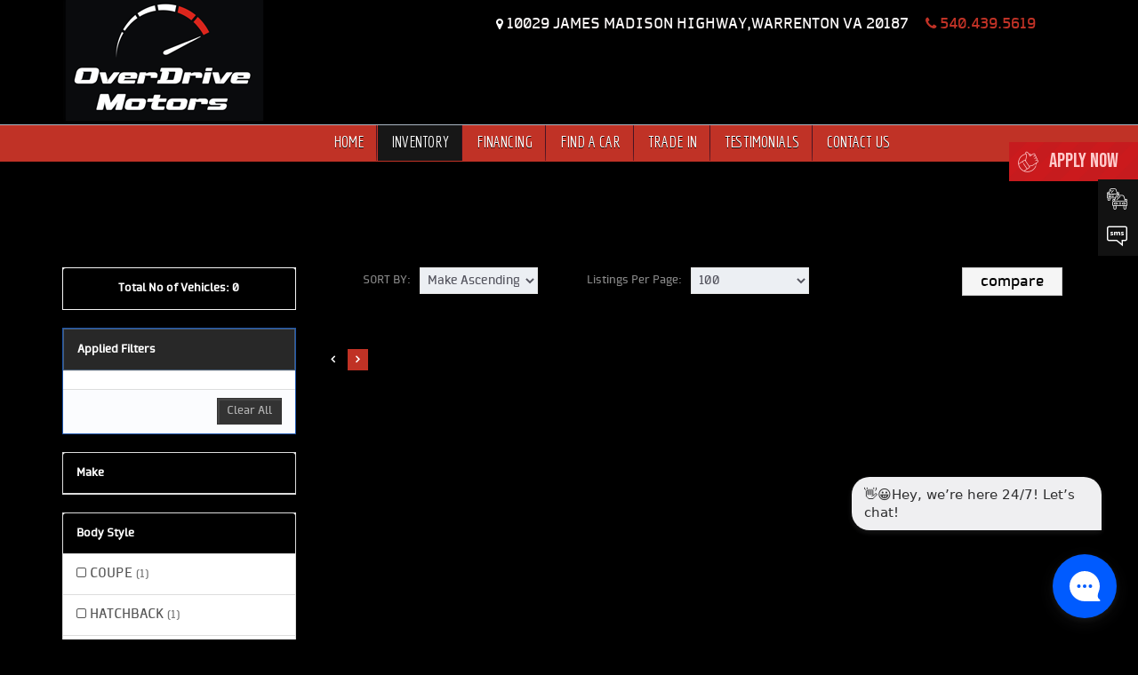

--- FILE ---
content_type: text/html; charset=utf-8
request_url: https://www.overdriveva.com/used-cars?BodyStyleID=276
body_size: 13048
content:

<!doctype html>
<!--[if IE 7 ]> <html lang="en" class="ie7"> <![endif]-->
<!--[if IE 8 ]> <html lang="en" class="ie8"> <![endif]-->
<!--[if IE 9 ]> <html lang="en" class="ie9"> <![endif]-->
<!--[if (gt IE 9)|!(IE)]><!-->
<html lang="en">
<!--<![endif]-->
<head>
    <title>OverDrive Motors | Pre-Owned Dealer | WARRENTON ,VA</title>
    <meta charset="utf-8" />
    <meta name="viewport" content="width=device-width, initial-scale=1, maximum-scale=1, user-scalable=no">
    <meta name="description" content="We have used cars of  in our inventoryWe have used cars of  in our inventory" />
    <meta name="keywords" content="" />
    <meta name="author" content="OverDrive Motors" />
    <link rel="shortcut icon" href="/Content/images/favicon.ico" />
    <!-- Bootstrap core CSS -->
    <link rel='stylesheet' href='https://maxcdn.bootstrapcdn.com/bootstrap/3.3.5/css/bootstrap.min.css'>
    <link href="/Content/css/bootstrap.min.css" rel="stylesheet">
    <link href="/Content/css/font-awesome.min.css" rel="stylesheet" type="text/css" media="all">
    <!-- Custom styles for this template -->
    <link href="/Content/css/jquery.fancybox.css?v=1" rel="stylesheet">
    <link href="/Content/css/sms.css" rel="stylesheet">
    <link href="/Content/css/style.css?v=1" rel="stylesheet">
    <link href="/Content/css/mobile.css" rel="stylesheet">
    <link href="/Content/css/overdriveva-v2.css?v=6" rel="stylesheet">
    <link href="/Content/css/ts.css" rel="stylesheet">
    <link href="/Content/css/animate.min.css" rel="stylesheet">
    <script type="text/javascript" src="/Scripts/jquery.min.js"></script>
    <script src="/Scripts/bootstrap.min.js"></script>
    <script type="text/javascript" src="/Scripts/wow.min.js"></script>
  
  <script type="text/javascript" src="https://snapshot.carfax.com/latest/snapshot.js"></script>
    <link href='//fonts.googleapis.com/css?family=Economica:400,700' rel='stylesheet' type='text/css'>
    <link rel="canonical" href="https://www.overdriveva.com/used-cars?Size=9999" />
    <script>
  (function(i,s,o,g,r,a,m){i['GoogleAnalyticsObject']=r;i[r]=i[r]||function(){
  (i[r].q=i[r].q||[]).push(arguments)},i[r].l=1*new Date();a=s.createElement(o),
  m=s.getElementsByTagName(o)[0];a.async=1;a.src=g;m.parentNode.insertBefore(a,m)
  })(window,document,'script','https://www.google-analytics.com/analytics.js','ga');

  ga('create', 'UA-91092945-1', 'auto');
  ga('send', 'pageview');

</script>

<script>
    // By placing this code on your website, you authorize CarGurus to access
    // and use website visitor data to optimize digital advertising performance.
    var CarGurus = window.CarGurus || {}; window.CarGurus = CarGurus;
    CarGurus.Partner = window.CarGurus.Partner || {};
    CarGurus.Partner.Metrics = window.CarGurus.Partner.Metrics || {};
    CarGurus.Partner.Metrics.Options = window.CarGurus.Partner.Metrics.Options || {};
    CarGurus.Partner.Metrics.Options.AccessKey = "00000000-0000-1506-0000-00000005d0aa";
    CarGurus.Partner.Metrics.Options.debug = false;
    (function() {
      var script = document.createElement('script');
      script.src = "https://static.cargurus.com/js/api/en_US/2.0/partnermetrics.js";
      script.async = true;
      var entry = document.getElementsByTagName('script')[0];
      entry.parentNode.insertBefore(script, entry);
    })();
  </script>

<script>

;(function(p,l,o,w,i,n,g){if(!p[i]){p.GlobalSnowplowNamespace=p.GlobalSnowplowNamespace||[];

p.GlobalSnowplowNamespace.push(i);p[i]=function(){(p[i].q=p[i].q||[]).push(arguments)

};p[i].q=p[i].q||[];n=l.createElement(o);g=l.getElementsByTagName(o)[0];n.async=1;

n.src=w;g.parentNode.insertBefore(n,g)}}(window,document,"script","//d3j1weegxvu8ns.cloudfront.net/t.js","snowplow"));

window.snowplow('newTracker', 'cgtracker', 'sp.cargurus.com', {

appId: '381098',

discoverRootDomain: true,

forceSecureTracker: true,

contexts: {

webPage: true,

performanceTiming: true

}

});

window.snowplow('enableActivityTracking', 5, 5);

window.snowplow('trackPageView');

window.snowplow('enableLinkClickTracking');

</script>

<script async src="https://content-container.edmunds.com/1822552.js" type="text/javascript"></script>

<script type='text/javascript' src='https://webchat.hammer-corp.com/loader.js'></script>
<link id='AddressCss' href='/Content/css/address.css?v=1' rel='stylesheet'><link id='AddressCss' href='/Content/css/address.css?v=1' rel='stylesheet'>

    <!-- Facebook Pixel Code -->
    <script>
        !function (f, b, e, v, n, t, s) {
            if (f.fbq) return; n = f.fbq = function () {
                n.callMethod ?
                    n.callMethod.apply(n, arguments) : n.queue.push(arguments)
            };
            if (!f._fbq) f._fbq = n; n.push = n; n.loaded = !0; n.version = '2.0';
            n.queue = []; t = b.createElement(e); t.async = !0;
            t.src = v; s = b.getElementsByTagName(e)[0];
            s.parentNode.insertBefore(t, s)
        }(window, document, 'script',
            'https://connect.facebook.net/en_US/fbevents.js');
        fbq('init', '2796009667336156');
        fbq('track', 'PageView');
    </script>
    <noscript>
        <img height="1" width="1" src="https://www.facebook.com/tr?id=2796009667336156&ev=PageView&noscript=1" />
    </noscript>
    <!-- End Facebook Pixel Code -->
</head>
<body>
    
    <header>

        <!--TopBar-->
        <section>
            <div class="homeContainer">
                <div class="row">
                    <div class="col-sm-3">
                        <a href="/">
                            <img src="/Content/images/overdriveva-v2/logo_m-n-b.png" class="img-responsive logoTopCenter">
                        </a>
                    </div>
                    <div class="col-sm-2 visible-md visible-lg">
                        <div class="languageDiv">
                            <div id="google_translate_element">
                                <script>
                                    function googleTranslateElementInit() {
                                        new google.translate.TranslateElement({
                                            pageLanguage: 'en', layout: google.translate.TranslateElement.InlineLayout.SIMPLE
                                        }, 'google_translate_element');
                                    }
                                </script>
                                <script src="//translate.google.com/translate_a/element.js?cb=googleTranslateElementInit"></script>
                            </div>
                        </div>
                    </div>
                    <div class="col-sm-7 hidden-xs paddingTopAdress">
                        <span class="AdressColorHome">
                            <i class="fa fa-map-marker"></i>



<a class="address-header-color" target="_blank" href="https://www.google.com/maps/search/?api=1&query=OverDrive Motors 10029 JAMES MADISON HIGHWAY WARRENTON, VA 20187">
     10029 JAMES MADISON HIGHWAY,WARRENTON VA 20187
</a>
                        </span>
                        <a href="tel:540.439.5619" class="FoneColorHome"><i class="fa fa-phone"></i> 540.439.5619</a>
                    </div>

                </div>
            </div>
        </section>
        <section>
            <div class="topStrip">
                <div class="homeContainer">
                    <div class="row">
                        <div class="col-sm-3"></div>
                        <div class="col-sm-9">
                            <div class="navigation">
                                <nav id="nav-main">
                                    <ul>
                                        <li class=""><a href="/" class="home" title="Home">HOME</a></li>
                                        <li class="active"><a href="/used-cars" class="" title="used-cars">INVENTORY</a></li>
                                        <li class=""><a href="/financing" title="financing">FINANCING</a></li>
                                        <li class=""><a href="/car-finder" title="car finder">FIND A CAR</a></li>

                                            <li><a href="/TradeIn" class="" title="trade in">TRADE IN</a></li>

                                            <li><a href="/testimonial" title="testimonials"> TESTIMONIALS</a></li>

                                        <li class=""><a href="/contact-us" title="contact-us"> CONTACT US </a></li>
                                    </ul>
                                </nav>
                            </div>
                            <div id="nav-trigger">
                                <span>Menu</span>
                            </div>
                            <nav id="nav-mobile">
                            </nav>
                        </div>
                    </div>
                </div>
            </div>
        </section>
    </header>
    <!---------------------------------INVENTORY CONTENT-->
    

<link href="/Content/css/inventory-overdriveva-v2.css?v=2" rel="stylesheet">
    <div class="container">
        <!--Edmund Banner-->
        <div class="edmunds-trade-in" data-display="reduced-height-autocomplete"></div>
    </div>
<div class="wm-main-content inventory-padding margin-top-10">

    <!--// Main Section \\-->
    <div class="wm-main-section inventory-categories margin-top-100">
        <div class="container">
            <div class="row">


                <div class="col-xs-12 hidden-md hidden-lg">
                    
                    <div class="panel totalvehicles">
                        <div class="panel-heading">
                            <strong class="panel-title">Total No of Vehicles: 0</strong>
                        </div>
                    </div>
                </div>

                <div class="col-xs-12 hidden-md hidden-lg margin-bottom-20">
                    <button class="btn btn-default btn-block mobile-filter-button">
                        Filter
                        <span class="badge"></span>
                    </button>
                </div>

                <div class="col-md-3 hidden-sm hidden-xs search-results-filters">

                    
                    <div class="panel totalvehicles">
                        <div class="panel-heading">
                            <strong class="panel-title">Total No of Vehicles: 0</strong>
                        </div>
                    </div>

                    <div class="panel panel-primary hide">
                        <div class="panel-heading">
                            <strong class="panel-title">Applied Filters</strong>
                        </div>
                        <ul class="list-group">
                            <li class="list-group-item make hide">
                            </li>
                            <li class="list-group-item model hide">
                            </li>
                            <li class="list-group-item bodystyle hide">
                            </li>
                            <li class="list-group-item color hide">
                            </li>
                            <li class="list-group-item year hide">
                            </li>
                            <li class="list-group-item price-range hide">
                                <div>
                                    <a id="clear-price" class="btn-primary pull-right clear-price clear-cross">
                                        <i class="fa fa-close"></i>
                                    </a>
                                    Price<br>
                                    <span class="text-muted"></span>
                                </div>
                            </li>
                        </ul>
                        <div class="panel-footer text-right">
                            <a href="/used-cars" class="btn btn-primary btn-sm">Clear All</a>
                        </div>
                    </div>
                    <div class="clearfix"></div>

                        <div class="panel panel-default">
                            <div class="panel-heading">
                                <strong class="panel-title">Make</strong>
                            </div>
                            <div class="list-group make-list">
                            </div>

                        </div>

                    <div class="panel panel-default">
                        <div class="panel-heading">
                            <strong class="panel-title">Body Style</strong>
                        </div>
                        <div class="list-group body-list">
                                <a id="7" href="/used-cars?BodyStyleID=7" title="COUPE (1)" class="list-group-item" rel="nofollow">
                                    <i class="fa fa-square-o"></i> COUPE <small class="text-muted">(1)</small>
                                </a>
                                <a id="8" href="/used-cars?BodyStyleID=8" title="HATCHBACK (1)" class="list-group-item" rel="nofollow">
                                    <i class="fa fa-square-o"></i> HATCHBACK <small class="text-muted">(1)</small>
                                </a>
                                <a id="11" href="/used-cars?BodyStyleID=11" title="OTHER (1)" class="list-group-item" rel="nofollow">
                                    <i class="fa fa-square-o"></i> OTHER <small class="text-muted">(1)</small>
                                </a>
                                <a id="1" href="/used-cars?BodyStyleID=1" title="SEDAN (4)" class="list-group-item" rel="nofollow">
                                    <i class="fa fa-square-o"></i> SEDAN <small class="text-muted">(4)</small>
                                </a>
                                <a id="6" href="/used-cars?BodyStyleID=6" title="SUV (8)" class="list-group-item" rel="nofollow">
                                    <i class="fa fa-square-o"></i> SUV <small class="text-muted">(8)</small>
                                </a>
                                <a id="4" href="/used-cars?BodyStyleID=4" title="TRUCK (3)" class="list-group-item" rel="nofollow">
                                    <i class="fa fa-square-o"></i> TRUCK <small class="text-muted">(3)</small>
                                </a>
                        </div>
                            <div class="list-group more-less">
                                <a class="list-group-item more-bodystyle">
                                    View More
                                </a>
                                <a class="list-group-item less-bodystyle">
                                    View Less
                                </a>
                            </div>
                    </div>

                    <div class="panel panel-default">
                        <div class="panel-heading">
                            <strong class="panel-title">Color</strong>
                        </div>
                        <div class="list-group color-list">
                        </div>
                    </div>

                    <div class="panel panel-default">
                        <div class="panel-heading">
                            <strong class="panel-title">Model Year</strong>
                        </div>
                        <div class="list-group year-list">
                        </div>
                    </div>

                    <div class="panel panel-default">
                        <div class="panel-heading">
                            <strong class="panel-title">Price</strong>
                        </div>
                        <div class="list-group price-list">
                                <a id="5000" href="/used-cars?PriceTo=5000" title="Less than 5000 (0)" class="list-group-item" rel="nofollow">
                                    <i class="fa fa-square-o"></i> Less than 5000 <small class="text-muted">(0)</small>
                                </a>
                                <a id="10000" href="/used-cars?PriceTo=10000" title="5000 to 10000 (0)" class="list-group-item" rel="nofollow">
                                    <i class="fa fa-square-o"></i> 5000 to 10000 <small class="text-muted">(0)</small>
                                </a>
                                <a id="15000" href="/used-cars?PriceTo=15000" title="10000 to 15000 (0)" class="list-group-item" rel="nofollow">
                                    <i class="fa fa-square-o"></i> 10000 to 15000 <small class="text-muted">(0)</small>
                                </a>
                                <a id="20000" href="/used-cars?PriceTo=20000" title="15000 to 20000 (0)" class="list-group-item" rel="nofollow">
                                    <i class="fa fa-square-o"></i> 15000 to 20000 <small class="text-muted">(0)</small>
                                </a>
                                <a id="25000" href="/used-cars?PriceTo=25000" title="20000 to 25000 (0)" class="list-group-item" rel="nofollow">
                                    <i class="fa fa-square-o"></i> 20000 to 25000 <small class="text-muted">(0)</small>
                                </a>
                                <a id="99999" href="/used-cars?PriceTo=99999" title="More than 25000 (0)" class="list-group-item" rel="nofollow">
                                    <i class="fa fa-square-o"></i> More than 25000 <small class="text-muted">(0)</small>
                                </a>
                        </div>
                    </div>

                </div>

                <div class="col-md-9">


<form action="/used-cars" method="get" class="listing_sort" id="listing_sort">

    <input type="hidden" name="Page" id="Page2" value="1" />
    <input type="hidden" name="Preview" id="Preview2" value="inventory-wide-sidebar-left" />

    <input type="hidden" id="page" name="page" value="1" />
    <input type="hidden" id="ModelYear" name="ModelYear" multiple="multiple" />
    <input type="hidden" id="MakeID" name="MakeID" multiple="multiple" />
    <input type="hidden" id="ModelID" name="ModelID" multiple="multiple" />
    <input type="hidden" id="BodyStyleID" name="BodyStyleID" multiple="multiple" />
    <input type="hidden" id="MilesTo" name="MilesTo" />
    <input type="hidden" id="TransmissionID" name="TransmissionID" />
    <input type="hidden" id="mpgTo" name="mpgTo" />
    <input type="hidden" id="ColorID" name="ColorID" multiple="multiple" />
    <input type="hidden" id="PriceTo" name="PriceTo" />
    <input type="hidden" name="SizeID" id="SizeID" value="100" />
    <input type="hidden" name="SortByID" id="SortByID" value="1" />

    <div class="select-wrapper clearfix padding-vertical-5">
        <div class="row">
            <div class="inventory-top-right">
                <div class="col-sm-4 col-xs-12">
                    <span class="sort-list-title">SORT BY:</span>
                    <div class="my-dropdown price-ascending-dropdown">
                        <select name="SortBy" id="SortBy" class="css-dropdowns sort-list" tabindex="1">
                            <option value="1">Make Ascending</option>
                            <option value="2">Price Low</option>
                            <option value="3">Price High</option>
                            <option value="4">Mileage Low</option>
                            <option value="5">Mileage High</option>
                            <option value="7">Year Latest</option>
                            <option value="6">Latest</option>
                        </select>
                    </div>
                </div>
                <div class="col-sm-4 col-xs-12">
                    <span class="sort-list-title">Listings Per Page:</span>
                    <div class="my-dropdown price-ascending-dropdown per-page">
                        <select name="Size" id="Size" class="css-dropdowns sort-list" tabindex="1">
                            <option value="10">10</option>
                            <option value="15">15</option>
                            <option value="20">20</option>
                            <option value="30">30</option>
                            <option value="50">50</option>
                            <option value="70">70</option>
                            <option value="100">100</option>
                        </select>
                    </div>
                </div>
                <div class="col-sm-4 col-xs-6 hidden-xs">
                    <a href="#" class="button-inven button3 compare-btn compare_button">compare</a>
                </div>

            </div>
        </div>
    </div>

</form>

                    <div class="clearfix"></div>
                    <form id="inventory-car-block" action="/vehicle/compare" method="post">
                        <div class="clearfix">

                            <div class="clearfix"></div>



<div class="col-lg-12 col-md-12 col-sm-12 col-xs-12 pagination_container margin-top-25">
    <ul class="pagination margin-bottom-none bottom_pagination md-margin-bottom-none sm-margin-bottom-60">
            <li class="disabled"><a href="#"><i class="fa fa-angle-left"></i></a></li> 

            <li><a id="2" href="#"><i class="fa fa-angle-right"></i></a></li>


    </ul>
</div>
                        </div>
                    </form>
                </div>

            </div>
        </div>
    </div>
    <!--// Main Section \\-->

</div>

<form class="clearfix select-form padding-bottom-10" action="/used-cars" method="get">
    <div class="my-dropdown min-years-dropdown max-dropdown hide">
        <select name="ModelYear" id="ModelYear" class="css-dropdowns" tabindex="1">
            <option value="">Search by Year</option>
        </select>
    </div>
    <div class="my-dropdown min-years-dropdown max-dropdown hide">
        <select name="MakeID" id="MakeID" class="css-dropdowns" tabindex="1">
            <option value="">Search by Make</option>
            <option value="">All Makes</option>
        </select>
    </div>
    <div class="my-dropdown min-years-dropdown max-dropdown hide">
        <select name="ModelID" id="ModelID" class="css-dropdowns" tabindex="1" multiple="multiple">
            <option value="">Search by Model</option>
        </select>
    </div>
    <div class="my-dropdown min-years-dropdown max-dropdown hide">
        <select name="BodyStyleID" id="BodyStyleID" class="css-dropdowns" tabindex="1" multiple="multiple">
            <option value="">Search by Body Style</option>
                <option value="7">COUPE</option>
                <option value="8">HATCHBACK</option>
                <option value="11">OTHER</option>
                <option value="1">SEDAN</option>
                <option value="6">SUV</option>
                <option value="4">TRUCK</option>
        </select>
    </div>
    <div class="my-dropdown min-years-dropdown max-dropdown hide">
        <select name="MilesTo" id="MilesTo" class="css-dropdowns" tabindex="1" multiple="multiple">
            <option value="">Search by Mileage</option>
            <option value="0">0</option>
            <option value="10000">&lt; 10,000</option>
            <option value="20000">&lt; 20,000</option>
            <option value="30000">&lt; 30,000</option>
            <option value="40000">&lt; 40,000</option>
            <option value="50000">&lt; 50,000</option>
            <option value="60000">&lt; 60,000</option>
            <option value="70000">&lt; 70,000</option>
            <option value="80000">&lt; 80,000</option>
            <option value="90000">&lt; 90,000</option>
            <option value="100000">&lt; 100,000</option>
            <option value="120000">&lt; 120,000</option>
            <option value="150000">&lt; 150,000</option>
        </select>
    </div>
    <div class="my-dropdown min-years-dropdown max-dropdown hide">
        <select name="Transmission" id="Transmission" class="css-dropdowns" tabindex="1" multiple="multiple">
            <option value="">Search by Transmission</option>
            <option>Automatic</option>
            <option>Manual</option>
        </select>
    </div>
    <div class="my-dropdown min-years-dropdown max-dropdown hide" style="display:none;" multiple="multiple">
        <select name="mpgTo" id="mpgTo" class="css-dropdowns" tabindex="1">
            <option value="">Search by Fuel Economy</option>
            <option value="20">10-20 MPG</option>
            <option value="30">20-30 MPG</option>
            <option value="40">30-40 MPG</option>
            <option value="50">40-50 MPG</option>
            <option value="60">50-60 MPG</option>
        </select>
    </div>
    <div class="my-dropdown min-years-dropdown max-dropdown hide" style="display:none;" multiple="multiple">
        <select name="New" id="New" class="css-dropdowns" tabindex="1">
            <option value="">Search by Condition</option>
            <option value="False">Used</option>
            <option value="True">New</option>
        </select>
    </div>
    <div class="my-dropdown min-years-dropdown max-dropdown hide">
        <select name="ColorID" id="ColorID" class="css-dropdowns" tabindex="1" multiple="multiple">
            <option value="">Search by Color</option>
        </select>
    </div>
    <div class="my-dropdown min-years-dropdown max-dropdown hide">
        <select name="PriceTo" id="PriceTo" class="css-dropdowns" tabindex="1">
            <option value="">Search by Price</option>
            <option value="5000">Less than $5,000</option>
            <option value="10000">$5,000 to $10,000</option>
            <option value="15000">$10,000 to $15,000</option>
            <option value="20000">$15,000 to $20,000</option>
            <option value="25000">$20,000 to $25,000</option>
            <option value="999999">More than $25,000</option>
        </select>
    </div>

    <input type="hidden" name="Page" id="Page" value="1" />
    <input type="hidden" name="Preview" id="Preview" value="inventory-wide-sidebar-left" />
    <input type="hidden" name="Size" id="Size" value="100" />
    <input type="hidden" name="SortBy" id="SortBy" value="1" />
    <input type="hidden" name="VehicleLocationID" id="VehicleLocationID" />
    <input type="hidden" name="MinYear" id="MinYear" />
    <input type="hidden" name="MaxYear" id="MaxYear" />
    <input type="hidden" name="PriceFrom" id="PriceFrom" />
    <input type="hidden" name="MilesFrom" id="MilesFrom" />
</form>

<!-- The Gallery as lightbox dialog, should be a child element of the document body -->
<div id="blueimp-gallery" class="blueimp-gallery">
    <div class="slides"></div>
    <h3 class="title"></h3>
    <a class="prev">‹</a>
    <a class="next">›</a>
    <a class="close">×</a>
    <a class="play-pause"></a>
    <ol class="indicator"></ol>
</div>

<link rel="stylesheet" type="text/css" href="/Scripts/Gallery/jquery.ad-gallery.css" />
<script type="text/javascript" src="/Scripts/Gallery/jquery.ad-gallery.min.js"></script>
<link rel="stylesheet" type="text/css" href="/Content/css/blueimp-gallery.min.css" />
<script src="/Scripts/blueimp-gallery.min.js"></script>
<script type="text/javascript" src="https://snapshot.carfax.com/version/snapshot-1.0.0.js"></script>

<script type="text/javascript">
    $(document).ready(function ($) {

        $('.make-list a:gt(4)').hide();
        $('.model-list a:gt(4)').hide();
        $('.body-list a:gt(4)').hide();
        $('.color-list a:gt(4)').hide();
        $('.year-list a:gt(4)').hide();

        $('.less-makes').hide();
        $('.less-model').hide();
        $('.less-bodystyle').hide();
        $('.less-color').hide();
        $('.less-year').hide();

        // Makes
        $(".more-makes").click(function (e) {
            $('.make-list a:gt(4)').show();
            $('.more-makes').hide();
            $('.less-makes').show();
        });

        $(".less-makes").click(function (e) {
            $('.make-list a:gt(4)').hide();
            $('.less-makes').hide();
            $('.more-makes').show();
        });

        // Models
        $(".more-model").click(function (e) {
            $('.model-list a:gt(4)').show();
            $('.more-model').hide();
            $('.less-model').show();
        });

        $(".less-model").click(function (e) {
            $('.model-list a:gt(4)').hide();
            $('.less-model').hide();
            $('.more-model').show();
        });

        // Body Styles
        $(".more-bodystyle").click(function (e) {
            $('.body-list a:gt(4)').show();
            $('.more-bodystyle').hide();
            $('.less-bodystyle').show();
        });

        $(".less-bodystyle").click(function (e) {
            $('.body-list a:gt(4)').hide();
            $('.less-bodystyle').hide();
            $('.more-bodystyle').show();
        });

        // Color
        $(".more-color").click(function (e) {
            $('.color-list a:gt(4)').show();
            $('.more-color').hide();
            $('.less-color').show();
        });

        $(".less-color").click(function (e) {
            $('.color-list a:gt(4)').hide();
            $('.less-color').hide();
            $('.more-color').show();
        });

        // Year
        $(".more-year").click(function (e) {
            $('.year-list a:gt(4)').show();
            $('.more-year').hide();
            $('.less-year').show();
        });

        $(".less-year").click(function (e) {
            $('.year-list a:gt(4)').hide();
            $('.less-year').hide();
            $('.more-year').show();
        });

        if ($('.make-list').length) {
            $(".make-list a").click(function (e) {
                $('#MakeID > option[value="' + $(this).attr('id') + '"]').prop('selected', true);
                if ($("#MakeID").val() == "") {
                    $("#MakeID").val($(this).attr('id'));
                }
                else {
                    $("#MakeID").val($("#MakeID").val() + "," + $(this).attr('id'));
                }

                $("#ModelID").val("");
                $('#ModelID > option[value]').prop('selected', false);

                $("#BodyStyleID").val("");
                $('#BodyStyleID > option[value]').prop('selected', false);

                $("#ColorID").val("");
                $('#ColorID > option[value]').prop('selected', false);

                $("#ModelYear").val("");
                $('#ModelYear > option[value]').prop('selected', false);

                $("#PriceTo").val("");
                $('#PriceTo > option[value]').prop('selected', false);

                $('.select-form').submit();
                e.preventDefault();
            });
        }

        if ($('.model-list').length) {
            $(".model-list a").click(function (e) {
                $('#ModelID > option[value="' + $(this).attr('id') + '"]').prop('selected', true);
                if ($("#ModelID").val() == "") {
                    $("#ModelID").val($(this).attr('id'));
                }
                else {
                    $("#ModelID").val($("#ModelID").val() + "," + $(this).attr('id'));
                }
                $('.select-form').submit();
                e.preventDefault();
            });
        }

        if ($('.body-list').length) {
            $(".body-list a").click(function (e) {
                $('#BodyStyleID > option[value="' + $(this).attr('id') + '"]').prop('selected', true);
                if ($("#BodyStyleID").val() == "") {
                    $("#BodyStyleID").val($(this).attr('id'));
                }
                else {
                    $("#BodyStyleID").val($("#BodyStyleID").val() + "," + $(this).attr('id'));
                }
                $('.select-form').submit();
                e.preventDefault();
            });
        }

        if ($('.color-list').length) {
            $(".color-list a").click(function (e) {
                $('#ColorID > option[value="' + $(this).attr('id') + '"]').prop('selected', true);
                if ($("#ColorID").val() == "") {
                    $("#ColorID").val($(this).attr('id'));
                }
                else {
                    $("#ColorID").val($("#ColorID").val() + "," + $(this).attr('id'));
                }
                $('.select-form').submit();
                e.preventDefault();
            });
        }

        if ($('.year-list').length) {
            $(".year-list a").click(function (e) {
                $('#ModelYear > option[value="' + $(this).attr('id') + '"]').prop('selected', true);
                if ($("#ModelYear").val() == "") {
                    $("#ModelYear").val($(this).attr('id'));
                }
                else {
                    $("#ModelYear").val($("#ModelYear").val() + "," + $(this).attr('id'));
                }
                $('.select-form').submit();
                e.preventDefault();
            });
        }

        if ($('.price-list').length) {
            $(".price-list a").click(function (e) {
                $('#PriceTo > option[value="' + $(this).attr('id') + '"]').prop('selected', true);
                if ($("#PriceTo").val() == "") {
                    $("#PriceTo").val($(this).attr('id'));
                }
                else {
                    $("#PriceTo").val($("#PriceTo").val() + "," + $(this).attr('id'));
                }
                $('.select-form').submit();
                e.preventDefault();
            });
        }

        $(".clear-make").click(function (e) {
            var ID = $(this).attr('id');
            $("#" + $(this).attr('id')).parent().remove();
            $('#MakeID > option[value="' + ID.split("_")[1] + '"]').prop('selected', false);
            $('.select-form').submit();
            e.preventDefault();
        });

        $(".clear-model").click(function (e) {
            var ID = $(this).attr('id');
            $("#" + $(this).attr('id')).parent().remove();
            $('#ModelID > option[value="' + ID.split("_")[1] + '"]').prop('selected', false);
            $('.select-form').submit();
            e.preventDefault();
        });

        $(".clear-bodystyle").click(function (e) {
            var ID = $(this).attr('id');
            $("#" + $(this).attr('id')).parent().remove();
            $('#BodyStyleID > option[value="' + ID.split("_")[1] + '"]').prop('selected', false);
            $('.select-form').submit();
            e.preventDefault();
        });

        $(".clear-color").click(function (e) {
            var ID = $(this).attr('id');
            $("#" + $(this).attr('id')).parent().remove();
            $('#ColorID > option[value="' + ID.split("_")[1] + '"]').prop('selected', false);
            $('.select-form').submit();
            e.preventDefault();
        });

        $(".clear-year").click(function (e) {
            var ID = $(this).attr('id');
            $("#" + $(this).attr('id')).parent().remove();
            $('#ModelYear > option[value="' + ID.split("_")[1] + '"]').prop('selected', false);
            $('.select-form').submit();
            e.preventDefault();
        });

        $(".clear-price").click(function (e) {
            $('.price-range').addClass("hide");
            $('#PriceTo > option[value="' + $("#PriceTo").val() + '"]').prop('selected', false);
            $('.select-form').submit();
            e.preventDefault();
        });

        $(".mobile-filter-button").click(function (e) {
            if ($(".search-results-filters").hasClass("hidden-xs")) {
                $('.search-results-filters').removeClass("hidden-xs");
                $('.panel-primary').removeClass("hide");

                if ($("#MakeID").val() == "" && $("#BodyStyleID").val() == "" && $("#ColorID").val() == "" && $("#ModelYear").val() == "" && $("#PriceTo").val() == "") {
                    $('.panel-primary').addClass("hide");
                }
                else {
                    $('.panel-primary').removeClass("hide");
                }
            }
            else {
                $('.search-results-filters').addClass("hidden-xs");
                $('.panel-primary').addClass("hide");
            }
        });
    });
</script>

<script type='text/javascript'>
    $(window).load(function () {
        if ($("#MakeID").val() == "" && $("#ModelID").val() == "" && $("#BodyStyleID").val() == "" && $("#ColorID").val() == "" && $("#ModelYear").val() == "" && $("#PriceTo").val() == "") {
            $('.panel-primary').addClass("hide");
        }
        else {
            $('.panel-primary').removeClass("hide");
        }

        if ($("#MakeID").val() == "") {
            $('.make').addClass("hide");
        }
        else {
            $(".badge").text(0);
            $('.make').removeClass("hide");
        }

        if ($("#ModelID").val() == "") {
            $('.model').addClass("hide");
        }
        else {
            $(".badge").text(0);
            $('.model').removeClass("hide");
        }

        if ($("#BodyStyleID").val() == "") {
            $('.bodystyle').addClass("hide");
        }
        else {
            $(".badge").text(0);
            $('.bodystyle').removeClass("hide");
        }

        if ($("#ColorID").val() == "") {
            $('.color').addClass("hide");
        }
        else {
            $(".badge").text(0);
            $('.color').removeClass("hide");
        }

        if ($("#ModelYear").val() == "") {
            $('.year').addClass("hide");
        }
        else {
            $(".badge").text(0);
            $('.year').removeClass("hide");
        }

        if ($("#PriceTo").val() == "") {
            $('.price-range').addClass("hide");
        }
        else {
            $('.price-range span').text($('#PriceTo option[value="' + $("#PriceTo").val() + '"]').html());
            $(".badge").text(0 + 1);
            $('.price-range').removeClass("hide");
        }
    });
</script>

    <div class="clearfix"></div>
    <!--SMS Section Start-->
    

    <!-- SMS Section ENd -->
    <div class="clearfix"></div>
    <footer class="footerColor">
        <div class="row homeContainer contPaddingBtm">
            <div class="row textPosition">
                <div class="col-lg-4 col-sm-4 col-xs-6 footerTextmarginTop">
                    <span class=" footerHeadingBold">Our </span><span class="footerHeading">contacts</span><br>
                    <p class="openTextAddress">
                        <i class="fa fa-map-marker"></i>



<a class="address-footer-color" target="_blank" href="https://www.google.com/maps/search/?api=1&query=OverDrive Motors 10029 JAMES MADISON HIGHWAY WARRENTON, VA 20187">
    10029 JAMES MADISON HIGHWAY <br> WARRENTON, VA 20187
</a>
                        <br>
                        <span class=" footerHeadingBold">
                            <i class="fa fa-phone"></i>
                            540.439.5619
                        </span><br>
                        <span class=" footerHeadingBold">
                            <i class="fa fa-fax"></i>
                            540.439.5618
                        </span>
                    </p>
                    <a href="/contact-us" title="contact-us" type="button" class="btn btn-primary btn-lg">
                        Contact Dealer
                    </a>
                </div>
                <div class="col-lg-4 col-sm-4 col-xs-6 footerTextmarginTop">
                    <span class=" footerHeadingBold">Business </span><span class="footerHeading">hours</span> <br>
                    <p class="openText">



Monday: <span class="hrslbl"> 10 a.m - 6 p.m</span> <br />

Tuesday: <span class="hrslbl"> 10 a.m - 6 p.m </span> <br />

    Wednesday: <span class="hrslbl"> 10 a.m - 6 p.m </span> <br />

    Thursday: <span class="hrslbl"> 10 a.m - 6 p.m  </span><br />

    Friday:<span class="hrslbl">  10 a.m - 6 p.m  </span><br />

    Saturday: <span class="hrslbl">  10 a.m - 6 p.m </span><br />

    Sunday: <span class="hrslbl"> 11 a.m - 4 p.m </span><br />



                    </p>
                </div>
                <div class="col-lg-4 col-sm-4 col-xs-12">
                    <!-- Responsive iFrame -->
                    <div class="Flexible-container">
                        <div id='google-map-listing' style="height:300px;">



<iframe frameborder="0" style="border:0;width: 100%;height: 100%;" 
        src="https://www.google.com/maps/embed/v1/place?q= OverDrive Motors 10029 JAMES MADISON HIGHWAY WARRENTON, VA 20187&key=AIzaSyA1JhespUKcdmQM_u6lt12SJwU2yV7EUi4" allowfullscreen></iframe>
                        </div>
                    </div>
                </div>
            </div>
        </div>
        <div class="row homeContainer copyRightDiv">
            <span class="pull-left">OverDrive Motors © Copyrights 2026 <a href="http://www.dealerscloud.com/" class="coLogo"><img src="/Content/images/kargarmotors/footertext.png" class="img-responsive pull-right"></a></span>
            <span class="pull-right"><a href="/privacy-policy" title="Privacy Policy ">Privacy Policy</a></span>
        </div>
    </footer>
    <div class="back_to_top">
        <img src="/content/images/arrow-up.png" alt="scroll up" />
    </div>



<style>
    @import url('https://fonts.googleapis.com/css?family=Bebas+Neue&display=swap&subset=latin-ext');


    @font-face {
        font-family: 'icomoon';
        src: url('/content/font/sticky-popup-fonts/icomoon.eot?x30y1k');
        src: url('/content/font/sticky-popup-fonts/icomoon.eot?x30y1k#iefix') format('embedded-opentype'), url('/content/font/sticky-popup-fonts/icomoon.ttf?x30y1k') format('truetype'), url('/content/font/sticky-popup-fonts/icomoon.woff?x30y1k') format('woff'), url('/content/font/sticky-popup-fonts/icomoon.svg?x30y1k#icomoon') format('svg');
        font-weight: normal;
        font-style: normal;
        font-display: block;
    }

    [class^="icon-"], [class*=" icon-"] {
        /* use !important to prevent issues with browser extensions that change fonts */
        font-family: 'icomoon' !important;
        speak: none;
        font-style: normal;
        font-weight: normal;
        font-variant: normal;
        text-transform: none;
        /* Better Font Rendering =========== */
        -webkit-font-smoothing: antialiased;
        -moz-osx-font-smoothing: grayscale;
    }

    .icon-apply-car:before {
        content: "\e201";
    }

    .icon-inventory-cars:before {
        content: "\e202";
    }

    .icon-sms-text:before {
        content: "\e203";
    }

    .standard-color-apply {
        color: #ffcbcc !important;
    }

    .standard-color-other {
        color: #fff !important;
    }

    /******************************************************/
    /*stciky-popup-links-css*/
    /*****************************************************/


    /* Floating Social Media Bar Style Starts Here */

    .float-sm .fl-fl {
        background: #121212;
        text-transform: uppercase;
        padding: 10px 0px;
        width: 145px;
        position: fixed;
        right: -100px;
        z-index: 1000;
        font-family: 'Bebas Neue', cursive;
        -webkit-transition: all 0.25s ease;
        -moz-transition: all 0.25s ease;
        -ms-transition: all 0.25s ease;
        -o-transition: all 0.25s ease;
        transition: all 0.25s ease;
    }

    .float-sm .fa {
        /*font-size: 20px;
        color: #fff;
        padding: 10px 0;
        width: 40px;
        margin-left: 8px;*/
    }

    .float-sm .fl-fl:hover {
        right: 0;
    }

    .apply-link {
        right: 0 !important;
        background-color: #c61b1e !important;
        background-image: url("data:image/svg+xml,%3Csvg width='40' height='40' viewBox='0 0 40 40' xmlns='http://www.w3.org/2000/svg'%3E%3Cg fill='%23d31a1d' fill-opacity='0.4' fill-rule='evenodd'%3E%3Cpath d='M0 40L40 0H20L0 20M40 40V20L20 40'/%3E%3C/g%3E%3C/svg%3E") !important;
    }

    .float-sm .fl-fl a {
        color: #fff !important;
        text-decoration: none;
        text-align: center;
        line-height: 39px !important;
        vertical-align: top !important;
        font-size: 20px;
    }

    .float-sm .float-fb {
        top: 160px;
    }

    .float-sm .float-tw {
        top: 202px;
    }

    .float-sm .float-gp {
        top: 244px;
    }

    .float-sm .float-rs {
        top: 325px;
    }

    .float-sm .float-ig {
        top: 380px;
    }

    .float-sm.float-pn {
        top: 435px;
    }

    .float-sm span {
        margin-left: 10px;
        /*margin-right: 10px;*/
        font-size: 23px;
        line-height: 1px;
        vertical-align: middle;
    }

    .float-sm .stikcy-heading {
        font-size: 20px !important;
        font-weight: 400 !important;
    }
    /* Floating Social Media Bar Style Ends Here */

</style>

<!-- Floating Social Media bar Starts -->
<div class="float-sm hidden-xs">
    <a href="/secured-application/get-approved">
        <div class="fl-fl float-fb apply-link standard-icon-size standard-color-apply">
            <span class="icon-apply-car"></span>
            <span class="sticky-heading"> APPLY NOW</span>
        </div>
    </a>
    <a href="/used-cars">
        <div class="fl-fl float-tw standard-icon-size standard-color-other">
            <span class="icon-inventory-cars"></span>
            <span class="sticky-heading"> INVENTORY</span>

        </div>
    </a>
        <a href="" class="smsBox-empty" data-toggle="modal" data-target="#smsModal">
            <div class="fl-fl float-gp standard-icon-size standard-color-other">
                <span class="icon-sms-text"></span>
                <span class="sticky-heading"> TEXT US</span>
            </div>
        </a>


   <!-- SMS Modal -->
<div class="modal fade" id="smsModal" tabindex="-1" role="dialog" aria-labelledby="myModalLabel" aria-hidden="true">
    <div class="modal-dialog">
        <div class="modal-content">
            <!-- Modal Header -->
            <div class="modal-header">
                <button type="button" class="close"
                        data-dismiss="modal">
                    <span aria-hidden="true">&times;</span>
                    <span class="sr-only">Close</span>
                </button>

            </div>

            <!-- Modal Body -->
            <div class="modal-body">
                <form class="contact-sms-text" role="form" action="/forms/ajax_form" method="post">
                    <h4 class="modal-title" id="myModalLabel">
                        <strong>
                            text us                          </strong>
                    </h4>
                    <p class="sms-text">
                        By clicking "CONNECT" I agree to receive emails, text messages, and phone calls, which may be recorded and/or sent using automated dialing or emailing equipment or software, from OverDrive Motors and its affiliates and business partners in the future, unless I opt-out from such communications. I also agree to the Terms of Use and Privacy Policy linked below. I understand that my consent to be contacted is not a requirement to purchase any product or service and that I can opt-out at any time. I agree to pay my mobile service provider’s text messaging rates, if applicable.
                    </p>
                    <fieldset id="contact_form-text">

                        <div class="form-group">
                            <label for="CellNo"><i class="fa fa-mobile "></i></label>
                            <input type="text" class="form-control" name="PhoneNumber" placeholder="Cell number i.e 555-867-5309" style="background-color:#ffffff; color:#000000" required="required" onkeyup="this.value=this.value.replace(/[^\d]/,'')" />

                        </div>
                        <div class="form-group">
                            <label for="Message"><i class="fa fa-question"></i></label>
                            <textarea name="Message" class="form-control " placeholder="Your Message" rows="4" style="background-color:#ffffff; color:#000000; border:1px #000000 solid" required="required"> </textarea>

                        </div>

                        <input name="form" type="hidden" value="contact-sms-text">
                        <button type="submit" id="submit_btn" class="btn">CONNECT <i class="fa fa-paper-plane"></i></button>
                        <!--submit buttons-->

                    </fieldset>
                </form>


            </div>
        </div>
    </div>
</div>
<!--SMS Modal End--></div>
<!-- Floating Social Media bar Ends -->

    

<script>

        var CarGurus = window.CarGurus || {}; window.CarGurus = CarGurus;
        CarGurus.DealRatingBadge = window.CarGurus.DealRatingBadge || {};
        CarGurus.DealRatingBadge.options = {
            "style": "STYLE1",
            "minRating": "GOOD_PRICE",
            "defaultHeight": "60"
        };
 
        (function () {
            var script = document.createElement('script');
            script.src = "https://static.cargurus.com/js/api/en_US/1.0/dealratingbadge.js";
            script.async = true;
            var entry = document.getElementsByTagName('script')[0];
            entry.parentNode.insertBefore(script, entry);
        })();
 
</script>

    <!--Script for Navigation menu-->
    <script>
        $(document).ready(function () {
            $("#nav-mobile").html($("#nav-main").html());
            $("#nav-trigger span").click(function () {
                if ($("nav#nav-mobile ul").hasClass("expanded")) {
                    $("nav#nav-mobile ul.expanded").removeClass("expanded").slideUp(250);
                    $(this).removeClass("open");
                } else {
                    $("nav#nav-mobile ul").addClass("expanded").slideDown(250);
                    $(this).addClass("open");
                }
            });
        });
    </script>
    <script type="text/javascript" src="/Scripts/jquery.fancybox.js"></script>
    <script type="text/javascript" src="/scripts/main.js?v=5"></script>
    <script type="text/javascript" src="/Scripts/jquery.easing.js"></script>

    <script type='text/javascript'>
        $(window).load(function () {
            var IsEdmundCarcodeEnable = "False";
            if (IsEdmundCarcodeEnable == "True") {
                $(".WidgetButtonaEI").show();
            }
            else {
                $(".WidgetButtonaEI").hide();
                $(".CarcodeWidgetResetContainer").hide();
            }
        });
    </script>



    <!--SMS-->
    <script>
        var IsSMSLeadEnable = "True";
        $(document).ready(function () {
            if (Boolean(IsSMSLeadEnable)) {

                $(".smsButton").click(function () {
                    $("#contact_form-text").find("[name='Message']").text("");
                    $("#contact_form-text").find("[name='PhoneNumber']").focus();
                });

                $(".own-sms-button").click(function () {
                    $('#smsModal').modal('show');
                });
            }
        });
    </script>

    <script>
        var IsSMSLeadEnable = "True";
        $(document).ready(function () {
            if (Boolean(IsSMSLeadEnable)) {

                $(".smsBox-empty").click(function () {
                    $("#contact_form-text").find("[name='Message']").text("");
                    $("#contact_form-text").find("[name='PhoneNumber']").focus();
                });

                $(".own-sms-button").click(function () {
                    $('#smsModal').modal('show');
                });
            }
        });
    </script>




    <script>
        var IsSMSLeadEnable = "True";
        $(document).ready(function () {
            if (Boolean(IsSMSLeadEnable)) {
                $(".action-buttons .own-sms-button").click(function () {
                    var VehicleMake = this.attributes["data-make"].value;
                    var VehicleModel = this.attributes["data-model"].value;
                    var VehicleYear = this.attributes["data-year"].value;
                    var VehicleVIN = this.attributes["data-vin"].value;
                    var VehicleStock = this.attributes["data-stock"].value;
                    $("#contact_form-text").find("[name='Message']").text("Make:" + VehicleMake + "\n" + "Model:" + VehicleModel + "\n" + "Year:" + VehicleYear + "\n" + "VIN:" + VehicleVIN + "\n" + "Stock No:" + VehicleStock + "\n");
                    $("#contact_form-text").find("[name='PhoneNumber']").focus();
                    $('#smsModal').modal('show');
                });
            }
        });
    </script>

    <script>
        var IsSMSLeadEnable = "True";
        $(document).ready(function () {
            if (Boolean(IsSMSLeadEnable)) {
                $(".inven-btn-cont .own-sms-button").click(function () {
                    var VehicleMake = this.attributes["data-make"].value;
                    var VehicleModel = this.attributes["data-model"].value;
                    var VehicleYear = this.attributes["data-year"].value;
                    var VehicleVIN = this.attributes["data-vin"].value;
                    var VehicleStock = this.attributes["data-stock"].value;
                    $("#contact_form-text").find("[name='Message']").text("Make:" + VehicleMake + "\n" + "Model:" + VehicleModel + "\n" + "Year:" + VehicleYear + "\n" + "VIN:" + VehicleVIN + "\n" + "Stock No:" + VehicleStock + "\n");
                    $("#contact_form-text").find("[name='PhoneNumber']").focus();
                    $('#smsModal').modal('show');
                });
            }
        });
    </script>

    <script>
        var IsSMSLeadEnable = "True";
        $(document).ready(function () {
            if (Boolean(IsSMSLeadEnable)) {
                $(".center-btn-home .own-sms-button").click(function () {
                    var VehicleMake = this.attributes["data-make"].value;
                    var VehicleModel = this.attributes["data-model"].value;
                    var VehicleYear = this.attributes["data-year"].value;
                    var VehicleVIN = this.attributes["data-vin"].value;
                    var VehicleStock = this.attributes["data-stock"].value;
                    $("#contact_form-text").find("[name='Message']").text("Make:" + VehicleMake + "\n" + "Model:" + VehicleModel + "\n" + "Year:" + VehicleYear + "\n" + "VIN:" + VehicleVIN + "\n" + "Stock No:" + VehicleStock + "\n");
                    $("#contact_form-text").find("[name='PhoneNumber']").focus();
                    $('#smsModal').modal('show');
                });
            }
        });
    </script>




</body>
</html>

--- FILE ---
content_type: text/css
request_url: https://www.overdriveva.com/Content/css/mobile.css
body_size: 16727
content:
@media only screen and (max-width: 1200px) { 
    .car_type_heading {
     width: 75%
    }
    .inventory_right {
     width: 75%
    }
    .car-type-price .price-wraper {
     padding-left: 7px
    }
}
@media only screen and (max-width: 1170px) { 
    .horizontal_box .video_details a.pull-right {
     float: left !important
    }
    .flexslider2:hover a.flex-next {
     right: 0px
    }
    .flexslider2:hover a.flex-prev {
     left: 0
    }
    .flexslider2 a.flex-next {
     right: 0px
    }
    .flexslider2 a.flex-prev {
     left: 0
    }
    .select-wrapper {
     height: auto
    }
    .inventory_right .wrapper_carList .car-type-price {
     padding-left: 0px; width: 50%; margin-left: 50px;
    }
}
@media (min-width: 1170px) { 
    .controls {
     margin: 5px 0 5px 0
    }
    .form-row {
     width: 240px
    }
    input[type="text"], textarea, select, div.styled, input[type="file"] {
     width: 108px
    }
    .slide-text-wrap h2 {
     font-size: 72px
    }
    .slide-text-wrap h3 {
     font-size: 55px
    }
    .slide-text-wrap h4 {
     font-size: 30px
    }
    #secondary-banner {
     margin-top: 0; padding-top: 160px;
    }
    .boxed_layout #secondary-banner {
     margin-top: 0; padding-top: 160px;
    }
    #secondary-banner h2 {
     font-size: 34px; padding-left: 0; font-weight: 700;
    }
    #secondary-banner h4 {
     font-size: 22px; padding-left: 0; margin-bottom: -10px; font-weight: 300; letter-spacing: 0.1px; margin-top: 13px;
    }
    .breadcrumb {
     float: right; margin-top: 0; margin-bottom: -15px;
    }
    .shadow {
     background-position: center top; background-repeat: repeat-x;
    }
    .car-type-col-1 {
     float: left; width: 536px; margin: 0 20px;
    }
    .car-type-col-2 {
     float: left; width: 75px; margin: 50px 0;
    }
    .car-type-col-3 {
     float: right; width: 195px; position: relative;
    }
    .car-type-col-1 h3 {
     font-size: 24px; font-weight: 700; margin-top: 0px; letter-spacing: -0.5px;
    }
    .no-left-padding {
     padding-left: 0; width: 50%;
    }
    .video-link {
     float: left; margin-left: 0; font-size: 12px; font-weight: 600; margin-top: 0px; text-shadow: 0 1px 0 #fff; color: #3a3a3a; padding: 4px 8px; margin-bottom: 0;
    }
    .video-link i {
     padding-right: 5px
    }
    .margin-btm {
     margin-bottom: 0px
    }
    .input-checkbox {
     float: right
    }
    .car-type-col-3 form {
     float: right; margin: -15px -12px; padding: 0; position: relative; z-index: 555;
    }
    .price-wrap {
     display: block; margin: 30px 0 14px 0;
    }
    .price {
     font-size: 12px; display: block; text-align: left;
    }
    .price-tag {
     font-size: 36px; font-weight: 600; display: block; margin: 5px 0; text-align: left; font-family: 'Open Sans', sans-serif;
    }
    .form-links {
     float: right; margin: 0 -12px 0 0; padding: 0; list-style: none;
    }
    .form-links li {
     float: left; width: auto; margin-right: 8px;
    }
    .top_buttons .form-links li {
     margin-right: 0
    }
    .form-links li a {
     color: #3a3a3a; font-size: 12px; width: auto; text-shadow: 0 1px 0 #fff; font-weight: 600; padding-left: 8px; padding-right: 8px; text-decoration: none;
    }
    .form-links li:nth-child(3), .form-links li:nth-child(3) a {
     width: auto; margin: 0 7px 0 0;
    }
    .form-links li:nth-child(1) {
     margin-right: 0
    }
    .form-links li:nth-child(1) a {
     margin-right: 0
    }
    .ribbon-item {
     clear: none; display: block;
    }
    .content h2.error {
     font-size: 260px; display: block;
    }
    .error-message em {
     font-size: 100px
    }
    .right_carList .check_box_right {
     position: absolute; right: 39px; top: -9px;
    }
    .car_heading {
     margin-left: 178px
    }
    .wrapper_carList .car-type .col-width-50 {
     width: 90%
    }
    .price_tag {
     left: 21%; position: absolute; top: -21px;
    }
    .footer-contact ul li {
     padding-right: 0
    }
    .flip .card .back .hover_title {
     margin-top: 23px
    }
    #current_size {
     z-index: 1170
    }
    .flip, .flip .card, .flip .card .face {
     height: 164px; width: 303px;
    }
    .efficiency-rating ul li.fuel {
     margin-left: -30px
    }
    .efficiency-rating ul li.fuel img {
     width: initial
    }
    .boxed_layout .flip, .boxed_layout .flip .card, .boxed_layout .flip .card .face {
     width: 310px; height: 168px;
    }
    .boxed_layout header .bottom-header .navbar-default .navbar-nav>li>a {
     font-size: 14px; padding: 38px 15px 20px !important;
    }
    .boxed_layout .container {
     width: 1100px
    }
    #secondary-banner .container .row div {
     float: none; display: table-cell; vertical-align: bottom; height: 90px;
    }
    .blog-content img.featured_image {
     display: inline-block; float: left; margin: 7px 25px 10px 0;
    }
    .boxed_layout, .boxed_layout header.affix, .boxed_layout header.affix-top, .boxed_layout .message-shadow {
     width: 85%; max-width: 1270px;
    }
    .boxed_layout .container, .boxed_layout section.content .container, .boxed_layout header .bottom-header .container {
     /*padding: 0 50px; */ width: 1100px;
    }
    .boxed_layout .listing_sort, .boxed_layout .listing-view {
     padding-left: 0; padding-right: 0;
    }
    .boxed_layout #secondary-banner .container .row > .col-xs-12 {
     padding-left: 0
    }
    .listing_sort, .listing-view {
     padding-left: 0; padding-right: 0;
    }
    .boxed_layout header .toolbar .container, .boxed_layout header .bottom-header .container {
     padding: 0 50px
    }
    .toolbar .left_bar, .toolbar .container .row > div {
     padding-left: 0; padding-right: 0;
    }
    .boxed_layout div.inventory {
     margin: 0 0 20px
    }
    .boxed_layout .car_listings, .boxed_layout .pagination_container, .boxed_layout .copyright-wrap .container .row > div {
     padding-left: 0; padding-right: 0;
    }
    .boxed_layout footer .container, .boxed_layout .copyright-wrap .container {
     /*padding: 0 35px; */ width: 1100px;
    }
    .copyright-wrap .container .row > div, .pagination_container, .boxed_layout section.content, .boxed_layout .car-block-wrap, .boxed_layout .car-info-wrap, .boxed_layout .welcome-wrap, .boxed_layout .car-block-wrap .container .row {
     padding-left: 0; padding-right: 0;
    }
    .boxed_layout .message-wrap .container {
     width: 1100px
    }
    .boxed_layout.margin header.affix-top {
     width: 100%; margin-top: 40px;
    }
    .boxed_layout.margin {
     margin-top: 40px; margin-bottom: 40px;
    }
    .select-wrapper span.sort-by {
     margin-right: 12px
    }
    .select-wrapper.pagination .row > div:first-of-type {
     text-align: left
    }
    .select-wrapper ul.top_buttons {
     margin-right: 0
    }
    /*.boxed_layout .container {
        width: 100%;
    }*/
    header .bottom-header .navbar-default .navbar-brand {
     padding: 22px 0 0 0
    }
    .boxed_layout .search-form .find_new_vehicle {
     margin-top: 10px
    }
}
@media (max-width: 992px) { 
    .boxed_layout .row {
     margin: 0
    }
}
@media only screen and (max-width: 568px) { 
    .form-element input[type=submit] {
     margin: 10px 0 0 0
    }
}
@media only screen and (max-width: 1000px) { 
    header .bottom-header .navbar-default .navbar-nav>li>a {
     padding: 23px 4px 25px 4px !important
    }
    .latest-news {
     clear: both
    }
    .latest-news .recent_blog_posts {
     padding-left: 0
    }
}
@media only screen and (max-width: 680px) { 
    p {
     padding-bottom: 10px
    }
    header .bottom-header .navbar-default .navbar-nav>li>a {
     padding: 18px 5px 18px 5px !important
    }
    .price_tag {
     left: 50%; position: absolute; top: -7px;
    }
    .horizontal_box .video_details a.pull-right {
     float: right !important
    }
    .car_category {
     width: 75%
    }
    .cat_table {
     width: 90%
    }
    .cat_accordian {
     width: 20%
    }
    .car-type-list .list_img {
     float: left; width: 100%; text-align: center;
    }
    .car-type-list .inventory_right .car-type .col-width-50 {
     display: block !important; width: 90%;
    }
    .car-type-list .inventory_right .wrapper_carList .car-type {
     width: 100%
    }
    .inventory_right .wrapper_carList .car-type-price {
     width: 100%; display: block;
    }
    .wrapper_carList .car-type-price .price-wraper {
     width: 100%; padding-left: 15px;
    }
    .bottom-header .navbar-nav {
     float: none !important
    }
    header .bottom-header .navbar-default .navbar-nav>li>a {
     padding: 4px 11px !important
    }
    body header.affix {
     top: -31px
    }
    .navbar-default .navbar-toggle {
     border-color: transparent; background-color: transparent; margin-top: 17px;
    }
    .navbar-default .navbar-toggle:hover, .navbar-default .navbar-toggle:focus {
     background-color: transparent
    }
    .banner-wrap {
     margin-top: 0px !important
    }
    .navbar-collapse {
     border-top: none
    }
    .navbar-nav {
     margin: 0px -15px
    }
    .welcome-wrap h4 {
     margin: 0
    }
    .footer-contact {
     padding-bottom: 0
    }
    footer div[class*="col-"] {
     padding-bottom: 25px
    }
    header .navbar-nav.pull-right>li>.dropdown-menu, header .navbar-nav>li>.dropdown-menu {
     margin-left: 0 !important; background: none !important;
    }
    header .navbar-nav>li>.dropdown-menu >li>a {
     padding: 5px 15px 5px 12px; color: #fff !important;
    }
    header .navbar-default .navbar-nav>.dropdown>a b.caret, header .navbar-default .navbar-nav .dropdown a b.caret {
     display: inline-block
    }
    header .navbar-nav li.dropdown:hover ul.dropdown-menu, header .navbar-nav li.dropdown .dropdown-menu li.dropdown:hover ul.dropdown-menu {
     display: none
    }
    header .navbar-nav li.dropdown.open:hover ul.dropdown-menu {
     display: block
    }
}
@media only screen and (max-width: 767px) { 
    .horizontal_box .vehicle_details .price-wrap span.pull-right {
     float: none !important
    }
    .horizontal_box .video_details a.pull-right {
     float: left !important
    }
    .inventory_right {
     width: 100%; padding: 0px; margin-top: 10px;
    }
    .right_carList .car-type-list .list_img {
     width: 100%; text-align: center;
    }
    .inventory-wide-sidebar-right .car_listings.sidebar {
     margin-left: auto
    }
    .post-entry span.tags {
     text-align: left
    }
    .threadauthor {
     padding: 0 10px
    }
    .navbar-default .navbar-collapse .navbar-nav > li > a {
     padding: 13px 15px 8px 15px
    }
    .affix .container .navbar .navbar-collapse .navbar-nav > li > a {
     padding: 18px 9px 18px 10px !important
    }
    header .bottom-header .navbar-nav {
     float: none !important
    }
    .boxed_layout.margin header .bottom-header .navbar-nav {
     margin: 0 -15px
    }
    header .bottom-header .navbar-default .navbar-brand {
     padding: 4px 0 0 0
    }
    header .navbar-default .navbar-nav>.dropdown>a b.caret, header .navbar-default .navbar-nav .dropdown a b.caret {
     display: inline-block
    }
    header .navbar-nav li.dropdown:hover ul.dropdown-menu, header .navbar-nav li.dropdown .dropdown-menu li.dropdown:hover ul.dropdown-menu {
     display: none
    }
    header .navbar-nav li.dropdown.open:hover > ul.dropdown-menu {
     display: block
    }
    header .navbar-nav li.dropdown.open:hover > ul.dropdown-menu ul {
     display: none
    }
    section.banner-wrap {
     margin-top: 0
    }
    footer .container .row > div {
     padding-bottom: 25px
    }
    .recent-vehicles-wrap .row > div {
     clear: both
    }
    .boxed_layout .message-wrap .container .row {
     margin: 0 -15px
    }
}
@media (min-width: 320px) { 
    .flip, .flip .card, .flip .card .face {
     width: 100%; max-width: 100%; border: 0px solid #0F0;
    }
    .flip .card .back .hover_title {
     margin-top: 20px
    }
    .flip .card .face.front {
     position: relative
    }
    #secondary-banner h2 {
     font-size: 28px; margin-top: 0; padding-top: 0;
    }
    #secondary-banner h4 {
     font-size: 18px
    }
    #secondary-banner .container .row {
     display: block
    }
    #secondary-banner .container .row div {
     float: none; display: block; vertical-align: bottom;
    }
    #secondary-banner .container .row > div:first-of-type {
     min-height: 100px
    }
    .breadcrumb {
     margin-top: 0; margin-bottom: 0; display: none;
    }
    header .left_bar {
     display: none
    }
    .boxed_layout header .toolbar .container, .boxed_layout header .bottom-header .container {
     padding: 0 0
    }
    header .bottom-header .navbar-default .navbar-brand {
     padding: 15px 0 0 15px
    }
    .container .inner-page > .col-lg-9, .inner-page .container > .col-md-12 {
     padding: 0 0
    }
    .inner-page.inventory-listing .content-nav {
     padding: 0 0
    }
    .information_head .deparment {
     text-align: center
    }
    .hours_operation table.table {
     text-align: center; width: 170px; margin: 0 auto;
    }
    .form-links li {
     list-style: none
    }
    .default-btn {
     float: none; display: block; clear: both; margin-top: 10px;
    }
    .company_info li.address {
     display: none
    }
    .toolbar ul > li {
     margin-right: 10px
    }
    footer.design_2 {
     padding-bottom: 64px
    }
    .content h2.error {
     font-size: 80px; line-height: 40px;
    }
    .error-message em {
     font-size: 40px
    }
    .specialize-in {
     margin-top: 40px
    }
    .testimonials, .latest-news, .featured-brand {
     margin-top: 20px
    }
    .boxed_layout, .boxed_layout header.affix, .boxed_layout header.affix-top, .boxed_layout .message-shadow {
     width: 100%
    }
    .boxed_layout .container, .boxed_layout header .bottom-header .container {
     padding: 0
    }
    .boxed_layout .car_listings {
     padding: 0
    }
    .listing_sort, .listing-view {
     padding-left: 15px; padding-right: 15px;
    }
    .boxed_layout .copyright-wrap .container .row >div {
     padding-left: 0; padding-right: 0;
    }
    .car-info-wrap, .message-wrap .container {
     padding-left: 15px; padding-right: 15px;
    }
    section.content {
     padding-left: 0; padding-right: 0;
    }
    /*.boxed_layout.margin header.affix-top {
        width: 100%;
        margin-top: 0;
    }*/
    /*.boxed_layout.margin {
        margin-top: 0;
    }*/
    .select-wrapper.pagination .pull-right, .select-wrapper.pagination .row > div:first-of-type {
     text-align: center
    }
    .listing_sort .sort-by {
     margin-left: 0
    }
    .car_listings {
     margin: 0 auto
    }
    .inventory-wide-sidebar-left > div, .boxed_layout .listing_sort, .boxed_layout .listing-view {
     padding-right: 0; padding-left: 0;
    }
    .select-wrapper span.sort-by {
     margin-right: 10px; float: none; vertical-align: top;
    }
    .select-wrapper ul.top_buttons li {
     float: none
    }
    .car_listings.boxed.boxed_right {
     margin-right: 0; margin-left: 0;
    }
    .listing_sort, .listing-view, .pagination_container {
     padding-right: 0; padding-left: 0;
    }
    .listing_sort {
     width: 300px;
     margin: 0 auto;
     text-align: center;
    }
    .inventory-wide-sidebar-left .sidebar.car_listings {
     padding-left: 0
    }
    .car_listings.boxed.boxed_left {
     margin-left: 0
    }
    .search-form .find_new_vehicle {
     margin-top: 10px
    }
    .blog-content img.featured_image {
     display: block; float: none; margin: 7px auto 10px;
    }
    .boxed_layout .navbar-collapse {
     margin: 0 0
    }
    .toolbar ul li:last-child {
     margin-right: 0px
    }
    div.example-tabs .nav-tabs>li {
     margin-bottom: 5px
    }
    div.example-tabs .nav-tabs>li, div.example-tabs .nav-tabs>li>a {
     width: 100%; display: block;
    }
    .right-content, .right-content > div, .right-content > div > div {
     clear: both
    }
    .inventory-listing .right-content {
     padding-right: 0; padding-left: 0;
    }
    .car-info .table>tbody>tr>td:first-child {
     padding-left: 0
    }
    .nav-tabs {
     border: 0
    }
    #features ul {
     -moz-column-count: 2; -webkit-column-count: 2; column-count: 2;
    }
    table.left_table, table.right_table {
     width: 98%
    }
}
@media (min-width: 480px) { 
    .left-none, .right-none {
     float: none; margin: 0 auto; width: 100%; overflow: hidden;
    }
    .toolbar .right-none.pull-right {
     float: right; width: auto; clear: none; margin: 0 auto;
    }
    header {
     position: absolute
    }
    h1 a.logo {
     margin-bottom: 20px
    }
    .message-wrap h2 {
     text-align: center
    }
    .social {
     margin: 10px 0 0
    }
    .f-nav {
     width: 100%; display: block;
    }
    .slide-text-wrap h4 {
     letter-spacing: 0px
    }
    #secondary-banner {
     margin-top: 0; padding-top: 164px;
    }
    #secondary-banner h2 {
     font-size: 28px; padding-top: 0; margin-top: 0;
    }
    #secondary-banner h4 {
     font-size: 20px
    }
    .shadow {
     background-position: left top; background-repeat: repeat-x;
    }
    .align-right {
     float: left; clear: left; margin-right: 10px; line-height: 45px;
    }
    .form-links {
     margin: 0 0 20px -5px; float: left;
    }
    .car-type-col-1 {
     width: 100%; float: left; margin: 10px 0;
    }
    .car-type-col-1 h3 {
     font-size: 20px; font-weight: 600;
    }
    .page-view {
     float: left; margin-left: 0; margin-top: 10px;
    }
    .video-link {
     float: left; color: #3a3a3a; margin-left: 0;
    }
    .car-type-col-3 form {
     float: right; width: auto; margin-bottom: 5px;
    }
    .no-left-padding {
     width: 100%; margin-bottom: 10px; margin-left: 0; padding-left: 0;
    }
    .car-type-col-2 {
     width: 50%; float: left;
    }
    .car-type-col-3 {
     width: 50%; float: left;
    }
    .price-wrap {
     display: block; margin: 30px 0 14px 0;
    }
    .img-border {
     margin: 0 20%
    }
    .content h2.error {
     font-size: 80px; line-height: 50px;
    }
    .error-message em {
     font-size: 40px
    }
    header .bottom-header .navbar-default .navbar-brand .logo {
     margin-left: 0; display: block;
    }
    .efficiency-rating img.aligncenter {
     left: 12px
    }
    .view_viewport {
     font-size: 12px
    }
    .example-tabs .nav li {
     width: initial; text-align: left;
    }
    .footer-contact ul li {
     padding-right: 0
    }
    .car-rate-block .small-block {
     margin-bottom: 25px
    }
    #current_size {
     z-index: 480
    }
    .toolbar .row ul li.address {
     display: block
    }
    .select_view {
     display: none
    }
    .years-dropdown, .makers-dropdown, .models-dropdown, .body-styles-dropdown, .mileage-dropdown, .transmissions-dropdown, .fuel-economies-dropdown, .conditions-dropdown, .location-dropdown, .prices-dropdown {
     width: 100%
    }
    .flip, .flip .card, .flip .card .face {
     height: 200px; width: 370px; border: none;
    }
    .boxed_layout header .toolbar .container, .boxed_layout header .bottom-header .container {
     padding: 0 15px
    }
    .container .inner-page > .col-lg-9, .inner-page .container > .col-md-12 {
     padding: 0 0
    }
    body header.affix {
     top: -31px
    }
    .company_info li.address {
     display: inline-block
    }
    .toolbar ul > li {
     margin-right: 22px
    }
    #secondary-banner .container .row > div.col-xs-12:first-of-type {
     min-height: 65px
    }
    .boxed_layout .car_listings {
     padding: 0
    }
    .select-wrapper.pagination .pull-right, .select-wrapper.pagination .row > div:first-of-type {
     text-align: center
    }
    .listing_sort .sort-by {
     margin-left: 0
    }
    .car_listings {
     margin: 0 auto
    }
    .inventory-wide-sidebar-left > div, .boxed_layout .listing_sort, .boxed_layout .listing-view, .listing-view, .listing_sort, .inventory-heading .row > div, .inner-page.inventory-listing .content-nav {
     padding-right: 0; padding-left: 0;
    }
    .listing_sort {
     width: 455px; margin: 0 auto; text-align: center;
    }
    .car_listings.boxed.boxed_right {
     margin-left: 0
    }
    .flip .card .back .hover_title {
     margin-top: 35px
    }
    .boxed_layout .navbar-collapse {
     margin: 0 -15px; padding: 0 15px;
    }
    .breadcrumb {
     display: block
    }
    div.example-tabs .nav-tabs>li, div.example-tabs .nav-tabs>li>a {
     width: inherit
    }
    div.example-tabs .nav-tabs>li {
     margin-bottom: inherit
    }
    .nav-tabs {
     border-bottom: 1px solid #DDD
    }
    table.left_table, table.right_table {
     width: 49%; float: left;
    }
    table.right_table {
     float: right
    }
}
@media (min-width: 568px) { 
    .form-row {
     width: 100%
    }
    header {
     position: absolute
    }
    input[type="text"], textarea, select, div.styled, input[type="file"] {
     width: 47.7%
    }
    #secondary-banner {
     margin-top: -21px; padding-top: 164px;
    }
    #secondary-banner h2 {
     font-size: 28px; padding-top: 33px; padding-left: 0;
    }
    #secondary-banner h4 {
     font-size: 16px; padding-left: 0; margin-bottom: 2px;
    }
    .breadcrumb {
     float: left; margin: 0px;
    }
    .shadow {
     background-position: left top; background-repeat: repeat-x;
    }
    .align-right {
     float: left; clear: left;
    }
    .car-type-col-1 {
     width: 98%; margin: 10px 0;
    }
    .car-type-col-1 h3 {
     font-size: 20px; text-align: left;
    }
    .video-link {
     float: left; color: #3a3a3a;
    }
    .form-links {
     margin: 0 0 5px -15px; float: left; width: 100%; padding-left: 0;
    }
    .form-links li {
     margin: 0; float: left; width: auto; list-style: none;
    }
    .form-links li a {
     color: #3a3a3a; margin: 0 5px 0 0; font-size: 12px; width: auto; font-weight: 600; padding-left: 8px; padding-right: 8px;
    }
    .img-border {
     margin: 0 28.5%
    }
    .no-left-padding {
     width: 50%; margin-bottom: 10px; margin-left: 0; padding-left: 0;
    }
    .content h2.error {
     font-size: 120px; line-height: 95px;
    }
    .error-message em {
     font-size: 60px
    }
    header .bottom-header .navbar-default .navbar-brand .logo {
     margin-top: 0px; margin-left: 5px; display: block; transition-duration: 0s;
    }
    .efficiency-rating img.aligncenter {
     left: 12px
    }
    .right_carList .check_box_right {
     position: absolute; right: -3px; top: -9px;
    }
    .car_heading {
     margin-left: 163px
    }
    .price_tag img {
     width: 70px
    }
    .wrapper_carList .car-type .col-width-50 {
     width: 100%
    }
    .right_carList .car-type-list .list_img {
     width: 150px
    }
    .right_carList .car-type-list .inventory_right .wrapper_carList .car-type {
     width: 55%
    }
    .right_carList .car-type-list .inventory_right {
     width: 71%
    }
    .right_carList .car-type-list .inventory_right .wrapper_carList .car-type-price {
     width: 29%; float: left; padding-left: 0; margin-left: 50px;
    }
    .right_carList .car-type-list .inventory_right {
     width: 63%
    }
    .right_carList .car-type-list .list_img {
     width: 200px; margin-top: 0;
    }
    .view_viewport {
     font-size: 12px
    }
    .car_heading h3 {
     font-size: 22px
    }
    .car_heading {
     margin-left: -7px
    }
    .price_tag {
     left: 57%; top: -74px;
    }
    .price-tag {
     font-size: 30px; font-weight: 600; display: block; margin: 5px 0; text-align: left;
    }
    .price-wraper .price {
     text-align: left
    }
    .wrapper_carList .car-type-price .price-wraper {
     position: absolute; right: 15px; width: auto;
    }
    .car_listing {
     width: 420px
    }
    .footer-contact ul li {
     padding-right: 0
    }
    .select_view {
     display: none
    }
    .dropdown .dropdown-menu li.dropdown .dropdown-menu, header .navbar-nav.pull-right>li>.dropdown-menu, header .navbar-nav>li>.dropdown-menu {
     background: none
    }
    .navbar-default .navbar-nav .open .dropdown-menu>li>a {
     color: #fff
    }
    .car-rate-block .small-block {
     margin-bottom: 25px
    }
    .hours_operation table.table {
     text-align: center; display: table; margin: 0 auto; width: 170px;
    }
    #current_size {
     z-index: 568
    }
    .flip, .flip .card, .flip .card .face {
     height: 200px; width: 370px;
    }
    .years-dropdown, .makers-dropdown, .models-dropdown, .body-styles-dropdown, .mileage-dropdown, .transmissions-dropdown, .fuel-economies-dropdown, .conditions-dropdown, .location-dropdown, .prices-dropdown {
     width: 100%
    }
    .address_details ul {
     padding-left: 40px
    }
    .car-info .table {
     font-size: 14px
    }
    header .bottom-header .navbar-default .navbar-brand {
     padding: 15px 0 0 15px
    }
    footer.design_2 {
     padding-bottom: 64px
    }
    .inner-page.about-us .testimonials {
     margin-bottom: 0px
    }
    .specialize-in {
     margin-top: 0
    }
    .testimonials, .latest-news, .featured-brand {
     margin-top: 0px
    }
    .boxed_layout .car_listings {
     padding: 0
    }
    #secondary-banner .container .row > .col-xs-12 {
     padding-left: 15px
    }
    .boxed_layout section.content {
     padding-left: 15px; padding-right: 15px;
    }
    .car_listings {
     margin: 0 auto
    }
    .boxed_layout .navbar-collapse {
     padding: 0; margin: 0 -15px;
    }
    .toolbar ul li:last-child {
     margin-right: 15px
    }
    #features ul {
     -moz-column-count: 3; -webkit-column-count: 3; column-count: 3;
    }
}
@media only screen and (max-width: 480px) { 
    .inventory_right .car-type {
     width: 100%
    }
    .inventory_right .car-type-price {
     width: 100%; padding-left: 0px; clear: right;
    }
    .view_viewport a {
     font-size: 12px; padding-right: 6px; padding-top: 2px;
    }
    .cat_accordian .price-wrap {
     padding-left: 0px
    }
    .choose-list ul li {
     font-size: 13px
    }
    .video-link {
     padding-right: 0px
    }
    .banner-wrap {
     margin-top: 0
    }
    #slideControls {
     margin-top: 20px
    }
}
@media only screen and (max-width: 320px) { 
    .price_tag {
     display: none
    }
    .right_carList .car-type-list .inventory_right .view_viewport a.video-link {
     float: none !important; display: block; text-align: center;
    }
    .pricing_wrapper h3 {
     font-size: 24px
    }
    .layout-3 .main_pricing .inside span.amt, .layout-4 .main_pricing .inside span.amt {
     font-size: 63px; line-height: 63px;
    }
    .layout-3 .main_pricing .inside span.sub1, .layout-4 .main_pricing .inside span.sub1 {
     font-size: 22px; top: -31px;
    }
    .layout-3 .main_pricing .inside span.sub, .layout-4 .main_pricing .inside span.sub {
     font-size: 24px; top: 0; left: -36px;
    }
    .layout-3 .main_pricing .inside span.super, .layout-4 .main_pricing .inside span.super {
     font-size: 22px; top: -18px;
    }
    .layout-3 .main_pricing .inside span.slash, .layout-4 .main_pricing .inside span.slash {
     top: -14px
    }
    .about-us h3, .blog-container h3, .blog-post h3, .side-content h3, .services h3 {
     font-size: 15px
    }
    .featured-brand .arrow2 {
     top: 23px
    }
    .car_category {
     width: 100%
    }
    .cat_accordian {
     width: 100%
    }
    .vehicle_details {
     padding: 0
    }
}
@media only screen and (max-width: 1025px) { 
    .boxed_layout.margin {
     margin: 0
    }
    .boxed_layout.margin header.affix-top {
     margin-top: 0
    }
    .horizontal_box .video_details a.pull-right {
     float: left !important
    }
    .layout-4 .inside {
     position: static
    }
    .cat_table {
     width: 48%
    }
    .cat_accordian {
     width: 14%
    }
    .cat_accordian a.video-link {
     font-size: 11px
    }
    .car_type_heading {
     width: 68%
    }
    .inventory_right {
     width: 64%
    }
    .side-content .list {
     float: left; margin-right: 0px;
    }
    .financing_calculator {
     margin-left: 0px; float: left; /*margin-top: 29px; margin-bottom: 20px; */
    }
    .inventory_right .wrapper_carList .car-type-price {
     padding-left: 0px; width: 50%; margin-left: 50px;
    }
    .inventory_right .wrapper_carList .car-type {
     width: 50%
    }
    .wrapper_carList .car-type .col-width-50 {
     width: 100%
    }
    .horizontal_box .video_details a.pull-right {
     float: right !important
    }
    .horizontal_box h3 {
     margin-bottom: 30px !important
    }
    .car-type .col-width-50 {
     width: 100%; padding: 0px;
    }
    .form-element input[type=submit] {
     margin-top: 10px
    }
}
@media only screen and (max-width: 800px) { 
    .select-wrapper .link-vehicle .form-links {
     margin-top: 10px; padding: 0px;
    }
    .select-wrapper .link-vehicle {
     width: 100%
    }
    .select-wrapper .col-dropdown {
     width: 50%
    }
    
    
    .inner-page.row {
     margin-top: 10px; margin-bottom: 10px;
    }
    .video_details.clearfix a {
     font-size: 12px
    }
    .layout-4 .main_pricing .inside span.sub {
     top: 0; left: -36px;
    }
    .blog-content ul li a {
     font-size: 12px
    }
    .leave-comments form input[type=text] {
     width: 100%; margin-left: 0;
    }
    header .bottom-header .navbar-default .navbar-nav>li>a {
     padding: 4px 11px !important
    }
    .copyright-wrap .social {
     padding-top: 18px
    }
    .copyright-wrap .social, .copyright-wrap .f-nav {
     float: none
    }
    .copyright-wrap .f-nav li:first-of-type {
     margin-left: 0
    }
    footer form input[type=text] {
     padding: 4px 5px !important
    }
}
@media (min-width: 1169px) and (max-width: 1290px) { 
    .boxed_layout .carfax {
     display: none
    }
}
@media only screen and (min-width: 960px) and (max-width: 1200px) { 
    .inventory .title {
     max-width: 700px; white-space: normal;
    }
    div img.carfax {
     left: 244px
    }
    .price .figure {
     font-size: 30px; font-weight: 600;
    }
    .inventory .price {
     right: 25px; top: 30px;
    }
    .inventory-wide-sidebar-right div.inventory .options-secondary, .inventory-wide-sidebar-left div.inventory .options-secondary {
     display: none
    }
    .inventory-wide-sidebar-right .sidebar div.inventory .title, .inventory-wide-sidebar-left .sidebar div.inventory .title {
     max-width: 440px
    }
    .inventory-wide-sidebar-right div.inventory .carfax, .inventory-wide-sidebar-left div.inventory .carfax {
     left: 250px; top: 15px; width: 75px;
    }
    div.inventory .options-primary {
     margin-bottom: 35px
    }
    .boxed div.inventory .inventory .title {
     max-width: 275px
    }
    .boxed div.inventory .inventory .price {
     left: 164px
    }
    .boxed.boxed_full div.inventory .inventory .price {
     left: 147px
    }
    .boxed.boxed_full div.inventory .inventory .title {
     max-width: 240px
    }
    body .inventory_box.car_listings.boxed.boxed_full .col-md-4:nth-child(3n + 1) {
     clear: both
    }
}
@media (min-width:768px) { 
    .left-none {
     float: left; width: auto; clear: none; margin: 0 auto;
    }
    .right-none {
     float: right; width: auto; clear: none; margin: 0 auto;
    }
    h1 a.logo {
     margin: 10px 40%
    }
    header {
     position: absolute
    }
    .f-nav {
     float: right; width: auto; margin: 14px 0 0 0; display: block;
    }
    .slide-text-wrap h4 {
     letter-spacing: 0px
    }
    #secondary-banner {
     margin-top: 0; padding-top: 167px;
    }
    #secondary-banner h2 {
     font-size: 28px; padding-top: 10px; padding-left: 0;
    }
    #secondary-banner h4 {
     font-size: 17px; padding-left: 0; margin-bottom: -8px;
    }
    .breadcrumb {
     float: right; margin-top: 0; margin-bottom: -13px; margin-right: 15px;
    }
    .shadow {
     background-position: center top; background-repeat: repeat-x;
    }
    .car-type-col-1 {
     float: left; width: 67%; margin-left: 1%;
    }
    .car-type-col-1 h3 {
     font-size: 20px; font-size: 26px; margin: 0 0 5px 0; padding: 0; line-height: 26px; font-weight: 600; text-align: left;
    }
    .car-type-col-2 {
     width: 50%; float: left; margin: 6% 0;
    }
    .car-type-col-3 {
     width: 50%; float: right;
    }
    .img-border {
     margin: 0 10px 10px 0
    }
    .no-left-padding {
     width: 50%; float: left; padding-left: 0; margin-left: 0px;
    }
    .align-right {
     float: left; clear: right;
    }
    .page-view {
     float: right; margin-right: 0px; margin-top: 10px;
    }
    .car-type-col-3 form {
     float: right; width: auto; margin-bottom: 5px;
    }
    .price-wrap {
     display: block; margin: 30px 0 14px 0;
    }
    .price {
        font-size: 14px;
        display: block;
        text-align: left;
        font-weight: 800;
    }
    .price-tag {
     font-size: 30px; font-weight: 600; display: block; margin: 5px 0; text-align: left;
    }
    .video-link {
     float: left; color: #3a3a3a;
    }
    .form-links {
     float: right
    }
    .form-links li:nth-child(2) a, .form-links li:nth-child(3) a {
     padding-left: 6px; padding-right: 6px; margin-left: 0;
    }
    .content h2.error {
     font-size: 180px; line-height: 150px;
    }
    .content h2.error i.exclamation {
     line-height: 155px
    }
    .error-message em {
     font-size: 80px
    }
    .content .error-message .exclamation {
     margin-right: 40px; line-height: 230px;
    }
    header .bottom-header .navbar-default .navbar-brand .logo {
     margin-top: -1px; margin-left: 0; display: block;
    }
    header .bottom-header .navbar-default .navbar-brand .logo .secondary_text {
     margin-bottom: -12px; margin-top: 5px;
    }
    .right_carList .check_box_right {
     position: absolute; right: -3px; top: -9px;
    }
    .car_heading {
     margin-left: 178px
    }
    .right_carList .car-type-price .price-wraper {
     padding-left: 39px; padding-top: 15px;
    }
    .price_tag img {
     width: 70px
    }
    .price_tag {
     left: 56%; position: absolute; top: -70px;
    }
    .wrapper_carList .car-type .col-width-50 {
     width: 90%
    }
    .right_carList .car-type-list .list_img {
     width: 200px
    }
    .car_heading h3 {
     font-size: 22px
    }
    .car_heading {
     margin-left: 211px
    }
    .view_viewport {
     font-size: 12px
    }
    .car_listing {
     width: inherit
    }
    .footer-contact ul li {
     padding-right: 0
    }
    .select_view {
     display: block
    }
    header .left_bar {
     display: none
    }
    .dropdown .dropdown-menu li.dropdown .dropdown-menu, header .navbar-nav.pull-right>li>.dropdown-menu, header .navbar-nav>li>.dropdown-menu {
     background: rgba(0, 0, 0, 0.65)
    }
    .dropdown .dropdown-menu li.dropdown .dropdown-menu>li>a {
     text-indent: 0
    }
    header .bottom-header .navbar-default .navbar-nav>li>a {
     font-size: 12px; padding: 38px 6px 20px 6px !important;
    }
    header.affix .bottom-header, header.affix-top .bottom-header {
     height: initial
    }
    .flip {
     height: 124px
    }
    .hours_table {
     text-align: center
    }
    .car-rate-block .small-block {
     margin-bottom: 25px
    }
    .hours_operation {
     clear: both
    }
    .flip .card .back .hover_title {
     margin-top: 10px; margin-bottom: -5px; font-size: 24px;
    }
    #current_size {
     z-index: 768
    }
    .flip, .flip .card, .flip .card .face {
     height: 124px; width: 230px;
    }
    #bs-example-navbar-collapse-1.in {
     height: auto !important; overflow: visible;
    }
    .car-block-wrap .container .row > div {
     text-align: left
    }
    .years-dropdown, .makers-dropdown, .models-dropdown, .body-styles-dropdown, .mileage-dropdown, .transmissions-dropdown, .fuel-economies-dropdown, .conditions-dropdown, .location-dropdown, .prices-dropdown {
     width: 100%
    }
    #secondary-banner .container .row {
     display: table
    }
    #secondary-banner .container .row div {
     float: none; display: table-cell; vertical-align: bottom; height: 84px;
    }
    .container .inner-page > .col-lg-9, .inner-page .container > .col-md-12 {
     padding-left: 0; padding-right: 0;
    }
    .services .things_to_consider {
     margin-top: 0px
    }
    .inventory-heading .text-right h2 {
     font-size: 28px
    }
    .inventory-heading .text-right em {
     font-size: 10px
    }
    .form-links.top_buttons {
     margin: 0 0 0 0
    }
    .inner-page.about-us .right-container, .inner-page.about-us .featured-brand, .inner-page.about-us .latest-news, .inner-page.about-us .testimonials {
     margin-top: 0px
    }
    .side-content .car-info .table-responsive {
     padding-top: 5px
    }
    .car-info .table {
     font-size: 12px
    }
    .efficiency-rating ul li.fuel {
     margin-left: -21px
    }
    .efficiency-rating ul li.fuel img {
     width: 42px; top: 16px;
    }
    footer .container .row .col-md-3:nth-of-type(3n) {
     clear: both
    }
    header .bottom-header .navbar-default .navbar-brand {
     padding: 23px 0 0 0
    }
    .boxed_layout header .bottom-header .navbar-default .navbar-brand {
     padding: 15px 0 0 0
    }
    header .bottom-header .navbar-default .navbar-brand .logo .primary_text {
     margin-bottom: 8px
    }
    header.affix .bottom-header .navbar-default .navbar-brand {
     padding: 15px 0 0 16px
    }
    .boxed_layout header.affix .bottom-header .navbar-default .navbar-brand {
     padding: 8px 0 0 16px
    }
    .inner-page.about-us .latest-news {
     margin: 35px 0
    }
    .boxed_layout .car_listings {
     padding: 0
    }
    #secondary-banner .container .row > .col-xs-12 {
     padding-left: 0
    }
    .boxed_layout #secondary-banner .container .row > .col-xs-12 {
     padding-left: 15px; padding-right: 15px;
    }
    .listing_sort, .listing-view {
     padding-left: 0; padding-right: 0;
    }
    .listing_sort {
     width: 768px; margin: 0px auto; text-align: left;
    }
    .copyright-wrap .container .row > div, .pagination_container, .boxed_layout .listing_sort, .boxed_layout .listing-view {
     padding-left: 0; padding-right: 0;
    }
    .select-wrapper .row {
     margin-left: 0px; margin-right: 0px;
    }
    .car_listings, .car_listings.sidebar, .car_listings.boxed {
     margin: 0 auto
    }
    .inventory-wide-sidebar-left > div {
     padding-right: 0; padding-left: 0;
    }
    .boxed_layout footer .container .row > div, .boxed_layout .copyright-wrap .container .row > div, .boxed_layout .car-block-wrap .container .row, .boxed_layout .message-wrap .container .row, .boxed_layout .welcome-wrap .container .row {
     /*padding-left: 15px; padding-right: 15px; */
    }
    .pagination_select .row > div.pull-right {
     padding-right: 15px
    }
    .boxed_layout .recent-vehicles-wrap .row, .welcome-wrap .recent-vehicles-wrap .row {
     margin-left: 0; margin-right: 0;
    }
    .select-wrapper ul.top_buttons li {
     float: right
    }
    .select-wrapper.pagination .row > div:first-of-type {
     text-align: left
    }
    .car_listings.boxed.boxed_right .inventory_box {
     margin-left: -15px
    }
    .right-content, .right-content > div, .right-content > div > div {
     clear: inherit
    }
    .car-info .table>tbody>tr>td:first-child {
     padding-left: 8px
    }
}
@media only screen and (max-width: 991px) { 
    .layout-4 .main_pricing .inside span.super {
     font-size: 32px; top: -37px;
    }
    .layout-4 .main_pricing .inside span.amt {
     font-size: 92px; line-height: 92px;
    }
    .layout-4 .main_pricing .inside span.sub1 {
     top: -46px; font-size: 28px;
    }
    .layout-4 .main_pricing .inside span.slash {
     top: -26px; right: 8px;
    }
    .layout-4 .main_pricing .inside span.sub {
     left: -12px
    }
    .design_2 .footer-contact .back_icon {
     font-size: 160px
    }
}
@media only screen and (min-width: 992px) and (max-width: 1159px) { 
    .layout-3 .inside, .layout-4 .inside {
     left: 8px
    }
    .recent_car.car-block .img-flex {
     width: 45px
    }
    .recent_car.car-block:hover .img-flex i {
     font-size: 1.5em; position: absolute; top: 50%; margin-top: -10.5px; left: 50%; margin-left: -8.5px;
    }
}
@media only screen and (min-width: 768px) and (max-width: 991px) { 
    .car_listings {
     width: 762px; margin: 0 auto; padding-right: 15px;
    }
    .boxed_layout .car_listings {
     width: 740px
    }
    div.inventory .inventory {
     min-height: 195px
    }
    .sidebar div.inventory .inventory .title, div.inventory .inventory .title {
     max-width: 480px; white-space: normal; padding-bottom: 3px; left: 229px;
    }
    div.inventory .checkbox {
     right: 12px
    }
    div.inventory .price {
     position: absolute; left: initial; top: 57px; right: 20px;
    }
    div.inventory .video-icon {
     top: 18px; right: 14px;
    }
    div.inventory .options-primary {
     left: 229px; top: -2px;
    }
    .boxed div.inventory .options-primary {
     width: 198px
    }
    div.inventory .inventory .title {
     white-space: normal; max-width: 480px; left: 230px;
    }
    div.inventory .options-secondary {
     display: none
    }
    .car_listings div.inventory .carfax {
     left: 255px; top: 32px; width: 75px;
    }
    .inventory_listings.grid div.inventory .title {
     max-width: 200px; font-size: 20px; margin-bottom: 27px;
    }
    .inventory_listings.grid div.inventory .checkbox {
     top: 7px; left: 217px;
    }
    .inventory_listings.grid div.inventory .options-primary {
     width: 180px; margin: 8px auto 0 auto;
    }
    .inventory_listings.grid div.inventory .price {
     left: 77px; top: -21px;
    }
    .inventory_listings.grid div.inventory .figure, .inventory_listings.grid div.inventory .tax {
     left: -8px
    }
    .inventory_listings.grid div.inventory .carfax {
     left: 32px; width: 50px; bottom: 24px;
    }
    .inventory_listings.grid div.inventory .view-details, .inventory_listings.grid div.inventory .view-video, .inventory_listings div.inventory .view-details, .inventory_listings div.inventory .view-video {
     position: absolute; top: auto; bottom: 10px;
    }
    .price .figure {
     font-size: 30px; font-weight: 600;
    }
    .boxed div.inventory .carfax {
     left: 40px; bottom: 42px; top: auto; bottom: 42px;
    }
    .boxed div.inventory .inventory .price {
     left: 169px
    }
    .boxed div.inventory .inventory .title {
     max-width: 275px
    }
    .boxed.boxed_full div.inventory .inventory .price {
     left: 169px
    }
    .select-wrapper ul.top_buttons li {
     margin-bottom: 5px
    }
    .select-wrapper span.sort-by {
     margin-right: 10px
    }
    .select_view .align-right {
     margin-right: 0; font-size: 13px;
    }
    .pagination_select .row > div {
     padding: 0
    }
    .left_inventory {
     clear: both
    }
    .inventory_pagination {
     margin: 0 0 25px
    }
    .car_listings.boxed.boxed_full {
     margin-left: -15px; margin-right: 0;
    }
    body .inventory_box.car_listings.boxed.boxed_full .col-md-4:nth-child(2n + 1) {
     clear: both
    }
    body .inventory_box.car_listings.boxed.boxed_full .col-md-4:nth-child(3n + 1) {
     clear: none
    }
    .detail-service div[class*="col-"]:nth-child(5n + 1) {
     clear: both
    }
}
@media (min-width: 992px) { 
    .nav {
     margin: 0
    }
    .left-none {
     float: left; width: auto; clear: none; margin: 0 auto;
    }
    .right-none {
     float: right; width: auto; clear: none; margin: 0 auto;
    }
    h1 a.logo {
     margin: -2px 0
    }
    .navbar-collapse {
     padding-left: 0; padding-right: 0;
    }
    .navbar {
     margin: 0
    }
    .default-btn {
     float: left; margin: 0;
    }
    .social {
     float: right; margin: 34px 0 0 0; padding: 0;
    }
    .slide-text-wrap h4 {
     letter-spacing: 0px
    }
    #secondary-banner {
     margin-top: 0; padding-top: 160px;
    }
    #secondary-banner h2 {
     font-size: 34px; padding-left: 0;
    }
    #secondary-banner h4 {
     font-size: 22px; padding-left: 0; margin-bottom: -6px;
    }
    .breadcrumb {
     float: right; margin-top: 0; margin-bottom: -11px;
    }
    .shadow {
     background-position: center top; background-repeat: repeat-x;
    }
    .car-type-col-1 {
     float: left; width: 45%; margin-left: 1%;
    }
    .car-type-col-2 {
     width: 10%; float: left; margin: 6% 0;
    }
    .car-type-col-3 {
     width: 155px
    }
    .car-type-col-1 h3 {
     font-size: 20px
    }
    .form-links {
     float: right; margin: 0; padding: 0; list-style: none;
    }
    .form-links li {
     float: right; width: auto;
    }
    .form-links li a {
     color: #3a3a3a; font-size: 12px; width: auto; font-weight: 600; padding-left: 8px; padding-right: 8px;
    }
    .video-link {
     float: left; color: #3a3a3a;
    }
    .content h2.error {
     font-size: 260px; line-height: 250px;
    }
    .error-message em {
     font-size: 100px
    }
    header .bottom-header .navbar-default .navbar-brand .logo .secondary_text {
     margin-bottom: 0; margin-top: 4px;
    }
    .select-form .max-dropdown {
     /* width: 225px; */
    }
    .address_details ul {
     padding-left: 0
    }
    .car-type .col-width-60 {
     display: none
    }
    .right_carList .check_box_right {
     position: absolute; right: -3px; top: -9px;
    }
    .car_heading {
     margin-left: 211px
    }
    .right_carList .car-type-price .price-wraper {
     padding-left: 15px; margin-top: 15px;
    }
    .price_tag img {
     width: 70px
    }
    .price_tag {
     left: 56%; position: absolute; top: -70px;
    }
    .wrapper_carList .car-type .col-width-50 {
     width: 90%
    }
    .view_viewport {
     font-size: 12px
    }
    .footer-contact ul li {
     padding-right: 0
    }
    header .left_bar {
     display: block
    }
    header .bottom-header .navbar-default .navbar-nav>li>a {
     font-size: 14px; padding: 38px 15px 20px 15px !important;
    }
    .flip {
     height: 200px
    }
    .car-rate-block .small-block {
     margin-bottom: 0
    }
    .hours_operation {
     clear: none
    }
    .hours_operation table.table {
     text-align: initial; width: 100%;
    }
    #current_size {
     z-index: 992
    }
    .flip, .flip .card, .flip .card .face {
     height: 164px; width: 303px;
    }
    .years-dropdown {
     width: 87px
    }
    .makers-dropdown {
     width: 94px
    }
    .models-dropdown {
     width: 99px
    }
    .body-styles-dropdown {
     width: 121px
    }
    .mileage-dropdown {
     width: 98px
    }
    .transmissions-dropdown {
     width: 136px
    }
    .fuel-economies-dropdown {
     width: 144px
    }
    .conditions-dropdown {
     width: 116px
    }
    .location-dropdown {
     width: 110px
    }
    .prices-dropdown {
     width: 86px
    }
    .price-ascending-dropdown {
     width: 133px
    }
    .about_team ul li {
     line-height: 34px
    }
    .about_team ul li i {
     top: 6px
    }
    .about_team ul li i.fa-mobile {
     top: 6px
    }
    .about_team ul li i.fa-envelope-o {
     top: 11px
    }
    .inventory-heading .text-right h2 {
     font-size: 33px
    }
    .inventory-heading .text-right em {
     font-size: 14px
    }
    .efficiency-rating ul li.fuel {
     margin-left: -25.5px
    }
    .efficiency-rating ul li.fuel img {
     width: 51px; top: 13px;
    }
    .side-content .car-info .table-responsive {
     padding-top: 0px
    }
    .car-info .table {
     font-size: 14px
    }
    footer .container .row .col-md-3:nth-of-type(3n) {
     clear: none
    }
    .boxed_layout header .bottom-header .navbar-default .navbar-nav>li>a {
     font-size: 14px; padding: 38px 10px 20px !important;
    }
    .inner-page.inventory-listing .content-nav {
     padding: 0
    }
    header .bottom-header .navbar-default .navbar-brand {
     padding: 22px 0 0 0
    }
    header.affix .bottom-header .navbar-default .navbar-brand {
     padding: 15px 0 0 0
    }
    #secondary-banner .container .row div {
     float: none; display: table-cell; vertical-align: bottom; height: 92px; padding-right: 0;
    }
    .inner-page.about-us .latest-news {
     margin: 0
    }
    .blog-content img.featured_image {
     display: block; float: none; margin: 7px auto 10px;
    }
    .row {
     margin-left: 0; margin-right: 0;
    }
    .boxed_layout div.inventory {
     margin: 0 0 20px
    }
    /*.boxed_layout header .toolbar .container, .boxed_layout header .bottom-header .container {
        padding: 0 0;
    }*/
    .toolbar .left_bar, .toolbar .container .row > div, .listing_sort, .listing-view {
     padding-left: 0; padding-right: 0;
    }
    .listing_sort {
     width: auto
    }
    .copyright-wrap .container .row > div, .pagination_container {
     padding-left: 0; padding-right: 0;
    }
    .boxed_layout section.content {
     padding-left: 0; padding-right: 0;
    }
    .select-wrapper span.sort-by {
     margin-right: 10px
    }
    .boxed_layout .container {
     padding-left: 15px; padding-right: 15px;
    }
    .boxed_layout #secondary-banner .container .row > .col-xs-12 {
     padding-left: 0
    }
    .select-wrapper ul.top_buttons li {
     margin-bottom: 5px; margin-right: 0;
    }
    .select-wrapper.pagination .row > div:first-of-type {
     text-align: left
    }
    .select-wrapper ul.top_buttons {
     margin-right: -5px
    }
    .car_listings.boxed.boxed_right {
     margin-left: -15px; margin-right: 15px;
    }
    .select_view .align-right {
     float: none; vertical-align: top;
    }
    .select_view {
     text-align: right
    }
    .select_view .page-view.nav {
     display: inline-block; float: none;
    }
    /*.boxed_layout .container {
        width: 970px;
        padding-left: 0;
        padding-right: 0;
    }*/
    .inventory-wide-sidebar-left .sidebar.car_listings {
     padding-left: 15px
    }
    .car_listings.boxed.boxed_left {
     margin-left: 15px
    }
    .car_listings.boxed.boxed_right .inventory_box {
     margin-left: 0
    }
    header .bottom-header .navbar-default .navbar-brand .logo .primary_text {
     margin-bottom: 10px
    }
    .flip .card .back .hover_title {
     margin-top: 25px; margin-bottom: -5px; font-size: 24px;
    }
    .inventory-wide-sidebar-right .car_listings.sidebar {
     margin-left: auto
    }
}
@media (min-width: 1200px) { 
    .car_heading {
     margin-left: 214px
    }
    .wrapper_carList .car-type .col-width-50 {
     width: 44%
    }
    .flip .card .back .hover_title {
     margin-top: 40px; margin-bottom: 14px; font-size: 38px;
    }
    .flip, .flip .card, .flip .card .face {
     height: 200px; width: 370px;
    }
    .search-form .find_new_vehicle {
     margin-top: 0
    }
    .flip, .flip .card, .flip .card .face {
     height: 200px; width: 370px;
    }
}
@media only screen and (max-width: 767px) and (min-width: 480px) { 
    .car_listings {
     width: 455px; margin: 0 auto; padding-left: 0; padding-right: 0;
    }
    .boxed_layout .car_listings {
     width: 455px
    }
    div.inventory .preview, .boxed div.inventory .preview {
     position: relative; margin-bottom: 60px; float: left; top: 7px;
    }
    .sidebar div.inventory .inventory .title, div.inventory .inventory .title, .boxed div.inventory .inventory .title {
        left: 11px;
        max-width: 335px;
        margin-bottom: 3px;
        word-break: break-word;
        white-space: normal;
        overflow: hidden;
        display: inline-block;
        text-overflow: ellipsis;
        white-space: nowrap;
        font-size:18px;
    }
    div.inventory .checkbox {
     right: 12px
    }
    div.inventory .options-primary, .boxed div.inventory .options-primary {
     left: 24px; top: 3px; width: 185px; margin: 0; position: relative;
    }
    div.inventory .options-secondary {
     display: none
    }
    .car_listings div.inventory .carfax {
     right: 95px; bottom: 13px; left: auto; width: 59px; top: auto; position: absolute;
    }
    .car_listings div.inventory .price, .boxed.boxed_left div.inventory .price, .boxed.boxed_right div.inventory .price {
     bottom: 42px; top: auto; left: 224px; margin: 0; position: absolute; right: 50px; font-weight: 800;
    }
    div.inventory .figure, .boxed div.inventory .figure {
     left: auto; top: -19px; font-weight: 600; font-size: 18px; right: -63px;
    }
    div.inventory .tax, .boxed div.inventory .tax {
     left: 85px; top: -22px;
    }
    div.inventory .view-video {
     right: initial; left: 10px; bottom: 13px; top: initial; position: absolute;
    }
    div.inventory .video-icon {
     left: -5px; top: 0px;
    }
    div.inventory .view-details {
     bottom: 13px; top: auto;
    }
    .view-button:active {
     top: -12px
    }
    .boxed div.inventory .price b {
     position: relative; left: auto; top: auto;
    }
    .car_listings.boxed.boxed_full div.col-lg-3 {
     padding: 0
    }
    .boxed.car_listings .col-xs-12 {
     padding: 0
    }
    .post-tags {
     padding: 0; margin-top: 10px;
    }
    .blog-content ul li {
     margin-bottom: 5px
    }
    .address_details ul {
     padding-left: 0
    }
    .car_listings.boxed.boxed_full {
     margin: 0 auto
    }
    .top_buttons li {
     display: inline-block
    }
    .select-wrapper ul.top_buttons {
     padding: 0; text-align: center; margin: 10px auto; float: none; height: 25px; display: inline-block;
    }
    .select-wrapper span.sort-by {
     margin-right: 10px
    }
    .price-ascending-dropdown {
     text-align: left
    }
    .select-wrapper span.sort-by {
     float: none; vertical-align: top;
    }
    .pagination_select .row > div:first-of-type {
     text-align: center
    }
    .things_to_consider h3 {
     margin-top: 35px
    }
    .featured-brand {
     margin-top: 0
    }
    .featured-service {
     padding: 22px 0 10px 0
    }
    .detail-service {
     padding: 0 0 20px 0
    }
    .find_team .row .team {
     margin-bottom: 35px
    }
    .inventory_pagination {
     margin: 0 0 25px
    }
    .car_listings.boxed {
     margin-left: 0; margin-right: 0;
    }
}
@media only screen and (max-width: 479px) { 
    .car_listings {
     width: 300px; margin: 0 auto; padding: 0;
    }
    /* listing */
    div.inventory .preview {
     position: relative; margin: 0 auto; left: 49px; top: 0; float: none;
    }
    div.inventory .inventory .title, .sidebar div.inventory .inventory .title {
        left: 11px;
        max-width: 260px;
        word-break: break-word;
        white-space: normal;
        font-size: 13px;
        font-weight: bold;
        overflow: hidden;
        display: inline-block;
        text-overflow: ellipsis;
        white-space: nowrap;
    }
    div.inventory .checkbox {
     right: 12px
    }
    div.inventory .options-primary {
     left: 18px; top: 5px; width: 225px; margin-bottom: 120px;
    }
    div.inventory .options-secondary {
     display: none
    }
    .car_listings div.inventory .price {
        left: 48px;
        bottom: -6px;
        top: initial;
        right: 50px;
        margin: 3px 0 58px 0;
        font-weight: 800;
    }
    .car_listings div.inventory .carfax {
     position: absolute; left: 50px; bottom: 42px; width: 58px; top: auto;
    }
    div.inventory .figure {
     left: 89px; top: -20px; font-weight: 800; font-size: 18px;
    }
    div.inventory .tax {
     left: 90px; top: -25px;
    }
    div.inventory .view-video {
     left: 11px; bottom: 10px; top: auto; font-size: 12px; position: absolute;
    }
    div.inventory .video-icon {
     left: -5px; top: -20px;
    }
    div.inventory .view-details {
     bottom: 10px; font-size: 12px; top: auto;
    }
    .boxed.car_listings, .boxed.car_listings .col-xs-12 {
     padding: 0
    }
    .boxed.car_listings div.inventory .inventory .price {
     left: 147px; right: initial; bottom: initial; top: -22px;
    }
    .boxed.car_listings div.inventory .inventory .figure {
     left: -10px
    }
    .boxed.car_listings div.inventory .inventory .tax {
     left: -9px
    }
    .select-wrapper ul.top_buttons {
     margin: 10px 0
    }
    .select-wrapper ul.top_buttons li {
     display: inline-block; margin-bottom: 5px;
    }
    .select-wrapper ul.top_buttons li a {
     float: none; display: inline-block;
    }
    .select_view {
     display: none
    }
    .things_to_consider h3 {
     margin-top: 35px
    }
    .featured-brand {
     margin-top: 0
    }
    .detail-service {
     padding: 0 0 20px 15px
    }
    .post-tags {
     padding: 0; margin-top: 10px;
    }
    .blog-content ul li {
     margin-bottom: 5px
    }
    .address_details ul {
     padding-left: 0
    }
    .inventory_pagination {
     margin: 0 0 25px
    }
    .car_listings.boxed.boxed_full {
     margin: 0 auto
    }
    .car_listings.boxed {
     margin-left: 0; margin-right: 0;
    }
    .parallax_scroll h1 {
     font-size: 60px; margin-bottom: 10px;
    }
}
@media (min-width:320px) and (max-width: 320px) {
    /*typo*/
    
        .car_listings div.inventory .price {
    left: -132px;
   
}
    }
    h1 {
        font-size: 50px
    }
    h2 {
     font-size: 40px
    }
    h3 {
     font-size: 30px
    }
    /*typo*/
    body {
     overflow-x: hidden
    }
    h1 a.logo {
     margin-bottom: 20px
    }
    .left-none, .right-none {
     float: none; margin: 0 auto; width: 100%; overflow: hidden;
    }
    header {
     position: absolute
    }
    #secondary-banner {
     margin-top: -21px; padding-top: 164px;
    }
    .slide-text-wrap h2 {
     font-size: 40px
    }
    .slide-text-wrap h3 {
     font-size: 30px
    }
    .slide-text-wrap h4 {
     font-size: 20px
    }
    .default-btn {
     float: none; display: block; clear: both; margin-top: 10px;
    }
    .message-wrap h2 {
     text-align: center
    }
    .f-nav li {
     float: none; display: inline; text-align: center;
    }
    .social li:nth-child(5n) {
     clear: right
    }
    .border-box {
     width: 100%
    }
    .form-row {
     width: 100%
    }
    input[type="text"], textarea, select, div.styled, input[type="file"] {
     width: 45%
    }
    #secondary-banner h2 {
     font-size: 28px; padding-top: 0; padding-left: 0; margin-top: 10px;
    }
    #secondary-banner h4 {
     font-size: 16px; padding-left: 0; margin-bottom: 2px;
    }
    .breadcrumb {
     float: left; margin: 0px;
    }
    .shadow {
     background-position: left top; background-repeat: repeat-x;
    }
    .ribbon {
     margin-right: 25px
    }
    .ribbon strong {
     font-weight: 600
    }
    .ribbon-item {
     display: block
    }
    .page-view {
     float: right; margin-left: 0;
    }
    .form-selectbox label {
     left: -28px
    }
    .form-links {
     float: left; width: 100%; padding-left: 0; margin-bottom: 10px;
    }
    .form-links li {
     display: block; width: 100%; margin-bottom: 8px;
    }
    .form-links li a {
     text-align: center; display: block; width: 100%; color: #3a3a3a; font-size: 12px; line-height: 26px; font-weight: 600; margin-bottom: 5px;
    }
    .car-type-col-1, .car-type-col-2, .car-type-col-3 {
     display: block; width: 100%; margin: 10px 0;
    }
    .car-type-col-1 h3 {
     text-align: center; font-size: 18px;
    }
    .no-left-padding {
     width: 100%; margin-bottom: 10px;
    }
    .car-type-col-2 img {
     margin: 10px auto; clear: both;
    }
    .price-tag {
     text-align: center; font-size: 36px; font-weight: 600; display: block;
    }
    .price {
     font-size: 12px; text-align: center; display: block;
    }
    .img-border {
     margin: 10px 15px; display: block;
    }
    .video-link {
     padding-left: 10px; padding-right: 10px; margin-bottom: 10px; color: #3a3a3a;
    }
    .car-type-col-3 form {
     float: right; width: auto; margin-bottom: 5px;
    }
    .price-wrap {
     display: block; margin: 30px 0 14px 0; clear: both;
    }
    .content h2.error {
     font-size: 40px
    }
    .error-message em {
     font-size: 30px
    }
    .content .error-message .exclamation {
     margin-right: 20px
    }
    header .bottom-header .navbar-default .navbar-brand .logo {
     margin-top: 15px; margin-left: 5px; display: block;
    }
    .efficiency-rating img.aligncenter {
     left: 12px
    }
    .view_viewport {
     font-size: 12px
    }
    .example-tabs .nav li {
     width: 100%; text-align: center;
    }
    .footer-contact ul li {
     padding-right: 0
    }
    header .left_bar {
     display: none
    }
    .dropdown .dropdown-menu li.dropdown .dropdown-menu {
     background: none
    }
    .dropdown .dropdown-menu li.dropdown .dropdown-menu>li>a {
     text-indent: 20px
    }
    .toolbar .right-none.pull-right {
     float: right; width: auto; clear: none; margin: 0 auto;
    }
    .car-rate-block .small-block {
     margin-bottom: 25px
    }
    #current_size {
     z-index: 320
    }
    .flip, .flip .card, .flip .card .face {
     height: 192px; width: 100%;
    }
    .car-block-wrap .container .row > div {
     margin: 0 auto 50px; text-align: center;
    }
    .car-block-wrap .container .row .flip {
     margin: 0 auto
    }
    .toolbar .row ul li.address {
     display: none
    }
    .select_view {
     display: none
    }
    .years-dropdown, .makers-dropdown, .models-dropdown, .body-styles-dropdown, .mileage-dropdown, .transmissions-dropdown, .fuel-economies-dropdown, .conditions-dropdown, .location-dropdown, .prices-dropdown {
     width: 100%
    }
    #secondary-banner .container .row {
     display: block
    }
    #secondary-banner .container .row div {
     float: none; display: block; vertical-align: bottom;
    }
    .content .error-message {
     padding-top: 40px; padding-bottom: 55px;
    }
    .container .inner-page > .col-lg-9, .inner-page .container > .col-md-12 {
     padding-left: 15px; padding-right: 15px;
    }
    .address_details ul {
     padding-left: 0
    }
    .services .things_to_consider {
     margin-top: 30px
    }
    .about_team ul li {
     line-height: 24px
    }
    .about_team ul li i {
     top: 6px
    }
    .about_team ul li i.fa-mobile {
     top: 5px
    }
    .about_team ul li i.fa-envelope-o {
     top: 6px
    }
    .form-links.top_buttons {
     margin: 15px 0
    }
    .inner-page.about-us .right-container, .inner-page.about-us .featured-brand, .inner-page.about-us .latest-news, .inner-page.about-us .testimonials {
     margin-top: 40px
    }
    .side-content .car-info .table-responsive {
     padding-top: 5px
    }
    .flip, .flip .card, .flip .card .face {
     height: 200px; width: 100%;
    }
}

--- FILE ---
content_type: text/css
request_url: https://www.overdriveva.com/Content/css/overdriveva-v2.css?v=6
body_size: 13897
content:
/*custom css start*/

@font-face {
 font-family: 'Collator'; src: url('collator-webfont.ttf'); src: local("collator-webfont"), url("../font/collator-webfont.woff") format("woff"), url("../font/collator-webfont.ttf") format("truetype"), url("../font/collator-webfont.svg#webfontpB9xBi8Q") format("svg"); font-weight: normal; font-style: normal;
}

body {
    background-color:#000;
    font-family:Collator !important;
   
    color : #fff;
  
}
header {
    background-color: transparent;
    position: relative;
    
}


#smsModal label {
    padding: 5px 0px !important;
}
#smsModal .form-group:nth-child(2) label {
    padding : 27px 0px !important;
}
#smsModal label i {
    color : #000;
}
#smsModal textarea {
    color: #6e6d72 !important;
}
#smsModal input[type="text"] {
    color: #6e6d72 !important;
}




.goog-te-gadget {
    margin-top: 0px !important;
}


.homeContainer {
    max-width:1170px;
    margin:0 auto;
    

}

a.opt-div:hover{

    color : #fff !important;
}

.topStrip {
    height: 42px;
    border-top: 1px solid #AAB6C2;
    /* Permalink - use to edit and share this gradient: https://colorzilla.com/gradient-editor/#1e273a+0,27324a+49,1e273a+49,1e273a+100 */
    background: #c03226; /* Old browsers */
    filter: progid:DXImageTransform.Microsoft.gradient( startColorstr='#1e273a', endColorstr='#1e273a',GradientType=0 ); /* IE6-9 */
    /*margin-top: -93px;*/
}
.headerCarPic {
    background-image:url("/Content/images/overdriveva-v2/FlashCars.png");
    background-repeat:no-repeat;
    background-position:center top;
    height:336px;
}

.subHeadingTitle {
    padding: 0px;
    /* Permalink - use to edit and share this gradient: https://colorzilla.com/gradient-editor/#2f3d59+0,47597d+100 */
    background: #2f3d59; /* Old browsers */
    background: -moz-linear-gradient(top, #2f3d59 0%, #47597d 100%); /* FF3.6+ */
    background: -webkit-gradient(linear, left top, left bottom, color-stop(0%,#2f3d59), color-stop(100%,#47597d)); /* Chrome,Safari4+ */
    background: -webkit-linear-gradient(top, #2f3d59 0%,#47597d 100%); /* Chrome10+,Safari5.1+ */
    background: -o-linear-gradient(top, #2f3d59 0%,#47597d 100%); /* Opera 11.10+ */
    background: -ms-linear-gradient(top, #2f3d59 0%,#47597d 100%); /* IE10+ */
    background: linear-gradient(to bottom, #474646 0%,#1c1c1c 100%); /* W3C */
    filter: progid:DXImageTransform.Microsoft.gradient( startColorstr='#2f3d59', endColorstr='#47597d',GradientType=0 ); /* IE6-9 */
    height: 36px;
    text-align: left;
    margin-top: -19px;
    padding-left: 10px;
}
    .subHeadingTitle p {
        padding-top:10px;
    }
    .subHeadingTitle span {
        margin-right: 5px;
    }
    .subHeadingTitle2 {
        text-transform: uppercase;
        color: #fbf6f6;
        padding-top: 5px;
        font-size: 20px;
        font-family: Lato;
        font-weight: 800;
    }
.optionsDiv {
    border: 1px solid #454444;
    padding: 0px;
    overflow: hidden;
    height: 250px;
    border-radius: 10px;
    background-color: #181818;
}
.glyphicon-usd::before {
    color: #c03226;
}
.glyphicon-tag::before {
    color: #c03226;
}
.glyphicon-refresh::before {
    color: #c03226;
}
.banPic1 {

    background-image:url("/Content/images/overdriveva-v2/getFinanced_banner.jpg");
    background-repeat:no-repeat;
    background-position:bottom center;
}

.banPic2 {

    background-image:url("/Content/images/overdriveva-v2/sellUscar_banner.jpg");
    background-repeat:no-repeat;
    background-position:bottom center;
}

.banPic3 {

    background-image:url("/Content/images/overdriveva-v2/specials_banner.jpg");
    background-repeat:no-repeat;
    background-position:bottom center;
}

.featuredTopMargin {
      margin-top: 15px;

}
.contPaddingBtm {
   
    
   padding-top: 25px;
  /* margin-top: -22px; */
  position: relative; 
  padding-bottom: 25px;
  
}
.war-bdge {
    text-align: center;
    margin: auto;
}
.gradientColorDiv {
     /* Permalink - use to edit and share this gradient: https://colorzilla.com/gradient-editor/#fefefe+0,eeeff1+100 */
background: #000; /* Old browsers */
/*background: -moz-linear-gradient(top,  #fefefe 0%, #eeeff1 100%);*/ /* FF3.6+ */
/*background: -webkit-gradient(linear, left top, left bottom, color-stop(0%,#fefefe), color-stop(100%,#eeeff1));*/ /* Chrome,Safari4+ */
/*background: -webkit-linear-gradient(top,  #fefefe 0%,#eeeff1 100%);*/ /* Chrome10+,Safari5.1+ */
/*background: -o-linear-gradient(top,  #fefefe 0%,#eeeff1 100%);*/ /* Opera 11.10+ */
/*background: -ms-linear-gradient(top,  #fefefe 0%,#eeeff1 100%);*/ /* IE10+ */
/*background: linear-gradient(to bottom,  #fefefe 0%,#eeeff1 100%);*/ /* W3C */
filter: progid:DXImageTransform.Microsoft.gradient( startColorstr='#fefefe', endColorstr='#eeeff1',GradientType=0 ); /* IE6-9 */
}
    .gradientColorDiv h2{
        font-size:20px;
        font-weight:700;
    }
    .headingHome {
        text-align: center;
        text-transform: uppercase;
    }

.goog-te-gadget-simple {
    background-color: transparent !important;
    border-width: 1px;
    border-style: solid;
    border: 1px solid #3b3b3b !important;
    font-size: 10pt;
    display: inline-block;
    padding-top: 1px;
    padding-bottom: 2px;
    cursor: pointer;
    border-radius: 10px !important;
}
.goog-te-gadget-simple .goog-te-menu-value {
    color: ##666867 !important;
    margin-left: -12px !important;
}
.goog-te-gadget img {
    vertical-align: middle;
    border: medium none;
    background-image: none !important;
}
.goog-te-gadget-simple .goog-te-menu-value {
    color: #b9b7b7 !important;
    font-size: 11px !important;
}
.featuredcarCont {
    border: 1px solid #333232;
    padding: 0px;
    overflow: hidden;
    height: 347px;
    border-radius: 10px;
    background-color: #181818;
    margin-bottom: 15px;
}
.glyphicon-heart-empty::before {
    COLOR: #c03226;
}




.footerColor {
    background-color: #181818;
    padding-bottom: 15px;
}

    .footerColor i {
        color: #c03226;
        font-size: 20px;
    }
    .footerHeading {
        font-size: 18px;
        color: #BABABA;
    }
 .footerHeadingBold2 {
	font-size: 22px;
    font-weight: bold;
    margin-right: 0px;
    float: none;
	}
.openText {
    line-height: 35px;
    color: #b4b4b4;
    padding-bottom: 7px;
}
  .openTextAddress {
	line-height:35px;
	color:#494949;
    padding-bottom: 7px;
	}

.footerHeadingBold {
    font-size: 18px;
    font-weight: bold;
    color: #ffffff;
}
.footerPhone {
	font-size:18px;
	font-weight:bold;
	color:#F26820;
	
	}
.btn-primary:hover, .btn-primary:focus, .btn-primary:active, .btn-primary.active, .open .dropdown-toggle.btn-primary {
    color: #FFF !important;
    background-color: #c03226;
    border-color: #FFF;
}

.btn-primary {
    color: #b2b2b2 !important;
    background-color: #000000;
    border-color: #353535;
    box-shadow: 1px 1px 1px 1px rgba(135, 135, 135, 0.24) inset;
  
}
.btn-lg {
    padding: 10px 31px;
    font-size: 16px;
    line-height: 1.33;
    border-radius: 0px;
    border-color: transparent !important;
    box-shadow:none !important;
}
.hrslbl {
  float: right;
}
.left_inventory h3 {
    color: #EC4C00;
    font-weight: 800;
    font-size: 20px;
    margin-top: 0px;
    letter-spacing: -0.5px;
}
.car-block:hover .car-block-bottom {
    background-color: #EC4C00;
}
#viewDetail-4 .car-info table tbody tr:nth-child(1) {
    color: #c03226;
    font-weight: bold;
    font-size: 1.6em;
}
.copyRightDiv {
    border-top: 1px solid #434343;
    border-bottom: 1px solid #434343;
    padding: 10px;
    margin-bottom: 15px;
    /*background-color:#fff;*/
    float: none !important;
    color: #4F585E;
}
.languageDiv {
    float:right;
    margin-top:15px;

}
.paddingTopAdress {
      padding-top: 15px;
      
}
.AdressColorHome {
    color: #2C03226;
}
.FoneColorHome {
    color: #C03226;
    font-size: 1.125em;
    /*text-shadow: 1px 1px #B7C7D3;*/
    padding-left: 15px;
}
.SubPageContainer {
    max-width:1200px;
    margin:0 auto;
    

}

.content {
    background-color: #fff !important;
    max-width: 1200px;
    margin: auto;
}
.welcome-wrap {
    color:#000;
}
.topaddress {
    font-size: 16px;
    text-shadow: 1px 1px #0c0c0c;
    margin-top: 0px !important;
}

h4{
    font-size:25px !important;
    color:#fff !important;


}
.imgePaddingZero {
    padding:0px;
}

.imgePaddingLeftZero {
    padding-left:0px;
}
.homrmapHeight {
        height: 244px;
    }
.homeBgcolor {
    background-color: #FFF;
    overflow: hidden;
    z-index: -1;
    padding-top: 25px;
    margin-top: -22px;
    position: relative;
}



.browseListHome{
    width: 283px;
height: 161px;



}

.languageDiv {
    float:right;

}

.esponal{
    font-size: 23px;
color: #2981E4;

}

.skype_c2c_text_span{
    font-size:23px;
    color: #4E7FD4;


}
.text-primary {
    color: #EC4C00;
}
.text-primary:hover{
	color: #273249;
}


.homeAddressText {
    font-size:14px;
    
    }
.Flexible-container {
    overflow:hidden;
}

/************************************************************************ searchField Home */

.searchFieldHome {
    position: relative;
    width: 323px;
    margin: 30px 0px auto 333px;
}
.navbar-form {
  padding: 21px 0px;
  margin-top: 8px;
  margin-right: -15px;
  margin-bottom: 8px;
  margin-left: -15px;
  border-top: 1px solid transparent;
  border-bottom: 1px solid transparent;
  -webkit-box-shadow: inset 0 1px 0 rgba(255,255,255,0.1),0 1px 0 rgba(255,255,255,0.1);
  box-shadow: inset 0 1px 0 rgba(255,255,255,0.1),0 1px 0 rgba(255,255,255,0.1);
}
.btn-search {
    width: 83px !important;
    height: 30px;
    cursor: pointer;
    margin-top: 0px;
    border: 0px solid #D0D0D0;
    border-radius: 7px;
    padding: 1px;
    margin-right: 0px;
    background: transparent none repeat scroll 0% 0%;
}
/*.form-control {
    display: block;
    width: 62%;
    height: 34px;
    padding: 6px 12px;
    font-size: 14px;
    line-height: 1.42857;
    color: #FFF;
    vertical-align: middle;
    background-color:none;
    background-image: none;
       border-radius: 4px;
    box-shadow: 0px 1px 1px rgba(0, 0, 0, 0.075) inset;
    transition: border-color 0.15s ease-in-out 0s, box-shadow 0.15s ease-in-out 0s;
    background: none;
    border: none;
}*/
.input-group .form-control {
    width: 100%;
    margin-bottom: 0px;
}

/************************************************************************ Navigation Menu */
/*#region ---------------Navigation-------------
*/
.navigation {
	background:none;
	height: 60px;
}
#inner_layout .navigation{
	height:48px;
}
.nav-bg .img-responsive {
	width: 100%;
}
#nav-trigger {
	display: none;
	text-align: right;
	margin-top: 0%;
}
#nav-trigger span {
	display: inline-block;
	padding: 10px 30px;
	background-image:none;
	background-repeat: repeat-x;
	color: white;
	cursor: pointer;
	text-transform: uppercase;
        width: 100%;
    text-align: center;
}
#nav-trigger span:after {
	display: inline-block;
	margin-left: 10px;
	width: 20px;
	height: 10px;
	content: "";
	border-left: solid 10px transparent;
	border-top: solid 10px #fff;
	border-right: solid 10px transparent;
}
#nav-trigger span:hover {
	/*background-color: rgb(30, 39, 58);*/
}
#nav-trigger span.open:after {
	border-left: solid 10px transparent;
	border-top: none;
	border-bottom: solid 10px #fff;
	border-right: solid 10px transparent;
}
nav#nav-main {
	min-height: 40px;
	background-repeat: no-repeat;
	border-radius: 8px 8px 0 0;
	z-index: 999;
	position: relative;
	margin-top: 0px;
}
nav#nav-main ul {
	list-style-type: none;
	margin: 0;
	padding: 0;
	border-radius: 8px;
}
nav#nav-main li {
	display: inline-block;
    margin-left: -3px;
}
}
nav#nav-main li:last-child {
	border-right: none;
}
nav#nav-main a {
    font-family: "Economica",sans-serif !important;
    background-image: url("../../../Content/images/overdriveva-v2/seperator-vertical.png");
    background-repeat: no-repeat;
    background-position: right center;
    color: #FFF;
    display: block;
    padding: 6px 15px 6px;
    text-decoration: none;
    text-shadow: 0px 1px 0px #000;
    height: 40px;
    font-size: 1.325em !important;
}
#nav-main > ul:nth-child(1) > li:nth-child(8) > a:nth-child(1) {
	box-shadow: none;
	border-right: none;
}
nav#nav-main li:last-child a {
	box-shadow: none;
	border-right: none;
	background-image: none;
}
nav#nav-main a:hover, nav#nav-main ul li.active a {
    border-right: medium none;
    box-shadow: none;
    display: inline-block;
    color: #ffffff;
    background-color: #171717;
    border-top-left-radius: 0px;
    border-bottom-left-radius: 0px;
}
nav#nav-mobile {
    position: relative;
    display: none;
    z-index: 3
}
    nav#nav-mobile ul {
        display: none;
        list-style-type: none;
        /* margin-left: -10%; */
        right: 0;
        margin-bottom: 35px;
        margin-right: auto;
        text-align: center;
        background: #2f3d59;
        background: -moz-linear-gradient(top, #2f3d59 0%, #47597d 100%);
        background: -webkit-gradient(linear, left top, left bottom, color-stop(0%,#2f3d59), color-stop(100%,#47597d));
        background: -webkit-linear-gradient(top, #2f3d59 0%,#47597d 100%);
        background: -o-linear-gradient(top, #2f3d59 0%,#47597d 100%);
        background: -ms-linear-gradient(top, #2f3d59 0%,#47597d 100%);
        background: linear-gradient(to bottom, #474646 0%, #1c1c1c 100%);
        filter: progid:DXImageTransform.Microsoft.gradient( startColorstr='#2f3d59', endColorstr='#47597d',GradientType=0 );
        font-size: 1.8em;
        padding: 0;
    }
nav#nav-mobile li {
	display: block;
	padding: 5px 0;
	margin: 0 5px;
	border-bottom: inset 1px;
	border-color: rgba(248, 248, 248, 0.26);
}

li.active {}
nav#nav-mobile li:last-child {
	border-bottom: none;
}
nav#nav-mobile a {
    display: block;
    color: #151313;
    color: #f2eaea;
    font-weight: 300;
    text-decoration: none;
}
    nav#nav-mobile a:hover {
        background-color: #C03226;
        color: #FCFCFC;
    }

/*-------------Media Quieries for Naviagation-------------*/

@media all and (max-width:1199px) {
    nav#nav-main a {
        font-size: 1.4em;
        margin-top: 0px;
        padding: 10px 10px 0px;
    }

}
@media all and (max-width:991px) {
nav#nav-main a {
	font-size: 1.4em;
	padding: 12px 25px 0px 20px;
}
}
@media all and (max-width:860px) {
    nav#nav-main a {
        font-size: 1.3em;
        padding: 12px 18px 0px 18px;
    }
.headerMain {
	top: -40px;
}
}
@media all and (max-width:800px){
	#myCarousel .carousel-caption h2{
	font-size: 2em;}

    nav#nav-main a {
        padding: 10px 5px 0px !important;
    }
    
}

@media all and (max-width: 767px) {
.navigation, #inner_layout .navigation{
	height: auto;
}
	#nav-trigger {
	display: block;
	position: relative;
	z-index: 9000;
}
nav#nav-mobile ul {
	font-size: 1.4em;
}
nav#nav-main {
	display: none;
}
nav#nav-mobile {
	display: block;
}

    .float-sm{
        display : none;
    }

}
@media all and (max-width:595px){
	.social{
		position: absolute;
		top:40px;
		right:0px;
	}
}
 @media all and (max-width:460px) {
#nav-trigger {
	margin-right: 1px;
	margin-bottom: 0px;
}
}
@media all and (max-width:430px) {
#nav-trigger {
	margin-right: 3px;
}
}
/*#endregion*/

	
/*#region ---------------VERTICAL SLIDER-------------
*/
.vertical-slider {
 margin-bottom: 5px
}
.vertical-slider h4 {
 color: #0c5db5; text-shadow: #ffffff 0px 1px 0px; font-size: 30px; font-weight: bolder; text-align: center;
}
#news-container ul {
 max-width: 325px; width: 100%;
}
#news-container li {
    border-bottom: 1px solid #424242;
    background: #181818;
    padding-bottom: 4px !important;
    float:left;
}
#news-container li div.row {
 top: 5px; position: relative;
}
#news-container h6 {
 font-size: 14px; color: #ffffff; 
}
    #news-container h6:last-child {
        font-size: 11px;
        color: #938E8E;
    }
#news-container h5 {
    font-size: 18px;
    color: #c03226;
    font-weight: bold;
}
#news-container h6:first-child {
 border-bottom: none
}
#news-container .detail {
 padding-left: 0px; margin-top: -8px;
}
@media all and (max-width:1040px){
    .vertical-slider h4{font-size:22px;}
}
@media all and (max-width:767px) { 
    #news-container {
     max-width: 388px; margin: 0 auto;
    }
        #news-container ul {
            max-width: 100%;
            width: 100%;
        }
    .featuredcarCont {
      
        height: 417px;
       
    }
}
/*#endregion*/



@media screen and (max-width: 1024px) {

    nav#nav-main a {
    font-family: "Economica",sans-serif;
    background-image: url("../../../Content/images/overdriveva-v2/seperator-vertical.png");
    background-repeat: no-repeat;
    background-position: right center;
    color: #FFF;
    display: block;
    padding: 10px 15px 0px;
    text-decoration: none;
    text-shadow: 0px 1px 0px #000;
    height: 40px;
    font-size: 1.125em;
}


}

@media screen and (max-width: 992px) {

.AdressColorHome {
    color: #323A42;
    font-size: 12px;
}
nav#nav-main a {
    font-family: "Economica",sans-serif;
    background-image: url("../../../Content/images/overdriveva-v2/seperator-vertical.png");
    background-repeat: no-repeat;
    background-position: right center;
    color: #FFF;
    display: block;
    padding: 10px 13px 0px;
    text-decoration: none;
    text-shadow: 0px 1px 0px #000;
    height: 40px;
    font-size: 1.125em;
}
.languageDiv {
    float: right;
    margin-top: 9px;
}

    .address-header-color {
        font-size: 14px !important;
    }
}

    @media screen and (max-width: 991px) {

        .AdressColorHome {
            color: #323A42;
            font-size: 11px;
        }

        .FoneColorHome {
            color: #EC4C00;
            font-size: 12px;
            text-shadow: 1px 1px #B7C7D3;
            padding-left: 15px;
        }

        .topStrip {
           /* height: 42px;*/
           
           
            /*margin-top: -66px;*/
        }

        nav#nav-main a {
            font-family: "Economica",sans-serif;
            background-image: url("../../../Content/images/overdriveva-v2/seperator-vertical.png");
            background-repeat: no-repeat;
            background-position: right center;
            color: #FFF;
            display: block;
            padding: 7px 9px 0px;
            text-decoration: none;
            text-shadow: 0px 1px 0px #000;
            height: 40px;
            font-size: 1.125em;
        }

        .subHeadingTitle2 {
            text-transform: uppercase;
            color: #FEFEFE;
            padding-top: 6px;
            font-size: 1.125em;
            font-family: Lato;
        }

        .btn-search {
            width: 83px !important;
            height: 30px;
            cursor: pointer;
            margin-top: 0px;
            border: 0px solid #D0D0D0;
            border-radius: 7px;
            padding: 1px;
            margin-right: 0px;
            background: transparent none repeat scroll 0% 0%;
        }

        .row {
            margin-right: 0px;
            margin-left: 0px;
        }

        .FoneColorHome {
            color: #EC4C00;
            font-size: 11px;
            text-shadow: 1px 1px #B7C7D3;
            padding-left: 15px;
        }

        .languageDiv {
            float: right;
            margin-top: 4px;
        }

        #inner_layout .navigation {
            height: 48px;
            margin-top: -3px;
        }
    }


@media screen and (max-width: 800px) {

    .address-header-color {
        font-size: 12px !important;
    }
}


    @media screen and (max-width: 768px) {
        .AdressColorHome {
            color: #323A42;
            font-size: 10px;
        }

        .languageDiv {
            float: right;
            margin-top: 1px;
        }

        .paddingTopAdress {
            padding-top: 6px;
        }

        .row {
            margin-right: 0px;
            margin-left: 0px;
        }

        #inner_layout .navigation {
            /* height: 48px; */
            margin-top: 0px;
        }
    }





    @media screen and (max-width: 767px) {

        .navigation {
            background: transparent none repeat scroll 0% 0%;
            height: 0px;
            margin-left: 25px;
        }

        .logoTopCenter {
            margin-left: auto;
            margin-right: auto;
        }

        .topStrip {
            height: 42px;
            border-top: 1px solid #AAB6C2;
            
            /*margin-top: 0px;*/
        }

        .footerTextmarginTop {
            text-align: left;
        }
        .subHeadingTitle p {
          
            font-size: 12px;
        }
        .subHeadingTitle2 {
            text-transform: uppercase;
            color: #FEFEFE;
            padding-top: 6px;
            font-size: 14px;
            font-family: Lato;
            
        }

        .FoneColorHome {
            float: right;
            position: relative;
            right: 0px;
            top: -120px;
            margin-right: 25px;
            font-size: 26px;
        }
    }







    @media screen and (max-width: 640px) {
  /*      .topStrip {
            margin-top: -36px;
        }*/

        .FoneColorHome {
            float: right;
            position: relative;
            right: 0px;
            top: -120px;
            margin-right: 25px;
            font-size: 23px;
        }

        .headingHome {
            text-align: center;
            text-transform: uppercase;
            font-size: 20px;
        }
        .subHeadingTitle2 {
         
            font-size: 12px;
           
        }
    }

@media screen and (max-width: 480px) {
    .FoneColorHome {
        float: right;
        position: relative;
        right: 0px;
        top: -24px;
        margin-right: 154px;
        font-size: 14px;
    }

    .topStrip {
        height: 42px;
        border-top: 1px solid #AAB6C2;
        background: transparent linear-gradient(to bottom, #1E273A 0%, #27324A 49%, #1E273A 49%, #1E273A 100%) repeat scroll 0% 0%;
        /*margin-top: -24px;*/
    }

    .headingHome {
        text-align: center;
        text-transform: uppercase;
        font-size: 16px;
    }

    .opt-div .col-xs-4 {
        width: 100%;
    }
}
@media screen and (max-width: 414px) {
    .textPosition .col-xs-6 {
        width:100%;
    }
}

    /*#region ---------------STICKY KEY-------------
*/
    .onlineCreditApp {
        background-image: url("/Content/images/overdriveva-v2/apply_popup.png");
        background-repeat: no-repeat;
        width: 146px;
        height: 150px;
    }

    #basket {
        z-index: 10000 !important
    }

    .back_to_top {
        width: 40px;
        height: 40px;
        background-color: rgba(0, 0, 0, 0.65);
        color: #FFF;
        cursor: pointer;
        text-align: center;
        position: fixed;
        right: 50px;
        bottom: 50px;
        padding-top: 6px;
        display: none;
        z-index: 999;
        transition-duration: .2s;
        transition-property: background-color;
    }

        .back_to_top:hover {
            background-color: #EC4C00;
        }


    /*#region ---------------INNER PAGE CSS-------------
*/

    .side-content .list h3 {
        font-size: 18px;
        font-weight: 800;
        color: #EC4C00;
        margin: 0;
    }

    .side-content .list ul li span {
        color: #EC4C00;
        font-size: 15px;
    }

    .about-us h3, .blog-container h3, .blog-post h3, .side-content h3, .services h3 {
        font-size: 19px;
        font-weight: 800;
        color: #EC4C00;
        margin: 0;
    }

    .firstcharacter {
        float: left;
        color: #EC4C00;
        font-size: 70px;
        line-height: 58px;
        padding-top: 4px;
        padding-right: 8px;
        padding-left: 3px;
    }

    .default-btn:hover, .btn-inventory:hover, button:hover, input[type="reset"]:hover, input[type="button"]:hover, input[type="submit"]:hover {
        background-color: #FF8348;
        color: #fff;
    }

.default-btn, .btn-inventory, button, input[type="reset"], input[type="button"], input[type="submit"] {
    font-size: 15.5px;
    padding: 5px 13px;
    background-color: #c03226;
    border-radius: 4px;
    border: 0;
    color: #fff;
    text-align: center;
    vertical-align: middle;
    font-weight: 400;
}

    .welcome-wrap h4 {
        color: #EC4C00 !IMPORTANT;
        font-weight: 400;
        font-family: 'Open Sans', sans-serif, Arial;
        margin-bottom: 23px;
    }

    a {
        color: #8d8d8d;
        text-decoration:none !important;
    }

    .information_head h3 {
        color: #EC4C00;
        font-size: 20px;
        font-weight: 800;
    }

    .recent-vehicles h5 {
        font-weight: 800;
        text-transform: uppercase;
        color: #EC4C00;
        margin: 0;
        font-family: "Open Sans";
        margin-right: -15px;
        margin-top: 25px;
        margin-bottom: 10px;
        line-height: 15px;
    }

    .side-content .financing_calculator h3 {
        font-size: 20px;
        font-weight: 800;
        color: #EC4C00;
        margin: 0;
        letter-spacing: -0.5px;
    }

    #viewDetail-4 .car-detail-heading {
        background-color: #273249;
        border-radius: 0px;
        border: 0px none;
        color: #FFF;
        padding: 1px 10px;
        vertical-align: middle;
    }

#viewDetail-4 .default-btn {
    margin-top: 0;
    border-radius: 30px;
    background-color: #c03226;
    border-radius: 30px;
    border: 1px solid #ECECEC;
    box-shadow: 0px 1px 0px rgba(0, 0, 0, 0.5), 0px 0px 5px rgba(153, 84, 0, 0.7) inset;
}

    .optional-features h3, .optional-features h3.text-primary:hover {
        background-color: #273249;
        color: #fff;
        text-shadow: 1px 1px 1px #000;
        font-size: 26px;
        margin-top: 0px;
        padding-left: 5px;
        padding: 12px;
    }

    .porche .porche-header {
        background-color: #273249;
        text-align: center;
        color: #fff;
        padding: 14px 0px 7px 0;
    }

    footer img {
        float: left;
        margin: -5px 15px 3px 0 !important;
    }




    #inventory-7 .side-content .list h3 {
        background: #EC4C00;
        font-size: 16px;
        font-weight: bold;
        color: #FFF;
        text-shadow: 1px 1px 1px #000;
        padding: 5px 0px 5px 20px;
    }

    #inventory-7 div.inventory .inventory .title {
        background: #EC4C00;
        color: #fff;
        max-width: 100%;
        left: 0px;
        padding-left: 5px;
        font-size: 20px;
        padding-top: 0;
    }

    #inventory-7 .shortLinks .action_button {
        font-size: 15px;
        color: #fff;
        padding: 0;
        background-color: #EC4C00;
        border-radius: 30px;
        border: 5px solid #ECECEC;
        box-shadow: 0px 1px 0px rgba(0, 0, 0, 0.5), 0px 0px 5px rgba(153, 84, 0, 0.7) inset;
    }

    .side-content .list ul li:last-child a {
        font-size: 14px;
        font-weight: 700;
        color: #45403D;
    }

    .pagination > li > a:hover, .pagination > li > span:hover, .pagination > li > a:focus, .pagination > li > span:focus {
        background-color: #EC4C00;
        color: #FFF;
    }

    .controls .left-arrow:hover, .controls .right-arrow:hover {
        background-color: #EC4C00;
    }

.panel-default > .panel-heading {
    color: #333;
    background-color: #C03226;
    border-color: #DDD;
}

    @media only screen and (max-width: 767px) {
        .car_listings {
            width: auto;
        }

        #inventory-7 .shortLinks .action_button, #inventory-7 .bottom .action_button {
            font-size: 15px !important;
            line-height: 30px;
        }
    }

    @media only screen and (max-width: 480px) {
        #inventory-7 .shortLinks .action_button, #inventory-7 .bottom .action_button {
            font-size: 12px !important;
            line-height: 30px;
        }
    }

    ul.businessHours {
        top: -15px
    }

        ul.businessHours li:nth-child(even) {
            margin-top: -20px;
            text-align: right;
        }

    .side-content .list ul li:last-child a, .show_button.figure {
        font-size: 14px;
        font-weight: 700;
        color: #EC4C00;
    }


    .address-header-color {
        color: #fbf8f8 !important;
        font-weight: 100 !important;
    }


    .address-footer-color {
        color: #fff !important;
        font-size: 14px !important;
    }

    /* Request E-Price Starts */

    .request-eprice {
        left: 708px !important;
        clear: left;
        padding: 6px 9px;
        cursor: pointer;
        top: 90px;
        background-color: #87a52a !important;
        color: #fff !important;
        text-shadow: none !important;
    }

    @media all and (max-width:1170px) {

        .request-eprice {
            left: 558px !important;
        }
    }

    @media all and (max-width:800px) {

        .request-eprice {
            left: 622px !important;
        }
    }

    @media all and (max-width:767px) {

        .request-eprice {
            left: 332px !important;
            top: 175px !important;
        }
        .Flexible-container {
            overflow: visible;
        }
    }

    @media all and (max-width:414px) {
        .request-eprice {
            left: 175px !important;
            top: 310px !important;
        }
    }

    /* Request E-Price Ends */

    /*main-slider-css-starts*/

    /* -------------------------------- 

Main Components 

-------------------------------- */
    ol, ul {
        list-style: none;
    }

    .cd-header {
        position: absolute;
        z-index: 2;
        top: 20%;
        left: 0;
        width: 100%;
        height: 150px;
        background-color: #21272c;
        -webkit-font-smoothing: antialiased;
        -moz-osx-font-smoothing: grayscale;
    }

    @media only screen and (min-width: 768px) {
        .cd-header {
            height: 100px;
            background-color: transparent;
        }
    }

    #cd-logo {
        float: left;
        margin: 13px 0 0 5%;
    }

        #cd-logo img {
            display: block;
        }

    @media only screen and (min-width: 768px) {
        #cd-logo {
            margin: 50px 0 0 5%;
        }
    }

    .cd-primary-nav {
        /* mobile first - navigation hidden by default, triggered by tap/click on navigation icon */
        float: right;
        margin-right: 5%;
        width: 44px;
        height: 100%;
        background: url("../assets/cd-icon-menu.svg") no-repeat center center;
    }

        .cd-primary-nav ul {
            position: absolute;
            top: 0;
            left: 0;
            width: 100%;
            -webkit-transform: translateY(-100%);
            -moz-transform: translateY(-100%);
            -ms-transform: translateY(-100%);
            -o-transform: translateY(-100%);
            transform: translateY(-100%);
        }

            .cd-primary-nav ul.is-visible {
                box-shadow: 0 3px 8px rgba(0, 0, 0, 0.2);
                -webkit-transform: translateY(50px);
                -moz-transform: translateY(50px);
                -ms-transform: translateY(50px);
                -o-transform: translateY(50px);
                transform: translateY(50px);
            }

        .cd-primary-nav a {
            display: block;
            height: 50px;
            line-height: 50px;
            padding-left: 5%;
            background: #21272c;
            border-top: 1px solid #333c44;
            color: #ffffff;
        }

    @media only screen and (min-width: 768px) {
        .cd-primary-nav {
            /* reset navigation values */
            width: auto;
            height: auto;
            background: none;
        }

            .cd-primary-nav ul {
                position: static;
                width: auto;
                -webkit-transform: translateY(0);
                -moz-transform: translateY(0);
                -ms-transform: translateY(0);
                -o-transform: translateY(0);
                transform: translateY(0);
                line-height: 70px;
            }

                .cd-primary-nav ul.is-visible {
                    -webkit-transform: translateY(0);
                    -moz-transform: translateY(0);
                    -ms-transform: translateY(0);
                    -o-transform: translateY(0);
                    transform: translateY(0);
                }

            .cd-primary-nav li {
                display: inline-block;
                margin-left: 0em;
            }

            .cd-primary-nav a {
                display: inline-block;
                height: auto;
                font-weight: 600px;
                line-height: normal;
                background: transparent;
                padding: .6em 1em;
                border-top: none;
            }
    }

    /* -------------------------------- 

Slider

-------------------------------- */
    .cd-hero {
        position: relative;
        -webkit-font-smoothing: antialiased;
        -moz-osx-font-smoothing: grayscale;
    }

    .cd-hero-slider {
        position: relative;
        height: 360px;
        overflow: hidden;
    }

        .cd-hero-slider li {
            position: absolute;
            top: 0;
            left: 0;
            width: 100%;
            height: 100%;
            -webkit-transform: translateX(100%);
            -moz-transform: translateX(100%);
            -ms-transform: translateX(100%);
            -o-transform: translateX(100%);
            transform: translateX(100%);
        }

            .cd-hero-slider li.selected {
                /* this is the visible slide */
                position: relative;
                -webkit-transform: translateX(0);
                -moz-transform: translateX(0);
                -ms-transform: translateX(0);
                -o-transform: translateX(0);
                transform: translateX(0);
            }

            .cd-hero-slider li.move-left {
                /* slide hidden on the left */
                -webkit-transform: translateX(-100%);
                -moz-transform: translateX(-100%);
                -ms-transform: translateX(-100%);
                -o-transform: translateX(-100%);
                transform: translateX(-100%);
            }

            .cd-hero-slider li.is-moving, .cd-hero-slider li.selected {
                /* the is-moving class is assigned to the slide which is moving outside the viewport */
                -webkit-transition: -webkit-transform 0.5s;
                -moz-transition: -moz-transform 0.5s;
                transition: transform 0.5s;
            }

    @media only screen and (min-width: 768px) {
        .cd-hero-slider {
            height: 450px;
            padding: 0px;
            width: 100%;
        }
    }

    @media only screen and (min-width: 1170px) {
        .cd-hero-slider {
            height: 500px;
            width: 100%;
            padding: 0px;
        }
    }

    /* -------------------------------- 

Single slide style

-------------------------------- */

    .cd-hero-slider li {
        background-position: center center;
        background-size: cover;
        background-repeat: no-repeat;
    }

        .cd-hero-slider li:first-of-type {
            background-color: #2c343b;
        }

        .cd-hero-slider li:nth-of-type(1) {
            background-color: #2c343b;
            background-image: url(/Content/images/overdriveva-v2/1.jpg);
        }

        .cd-hero-slider li:nth-of-type(2) {
            background-color: #FFFF;
            background-image: url(/Content/images/overdriveva-v2/2.jpg) !important;
        }

        .cd-hero-slider li:nth-of-type(3) {
            background-color: #FFFF;
            background-image: url(/Content/images/overdriveva-v2/3.jpg) !important;
        }

    /*.cd-hero-slider li:nth-of-type(4) {
        background-color: #FFFF;
        background-image: url(/Content/images/overdriveva-v2/2.jpg);
    }

    .cd-hero-slider li:nth-of-type(5) {
        background-color: #FFFF;
        background-image: url(/Content/images/overdriveva-v2/3.jpg);
    }

    .cd-hero-slider li:nth-of-type(6) {
        background-color: #FFFF;
        background-image: url(/Content/images/overdriveva-v2/3.jpg);
    }*/

    .cd-hero-slider .cd-full-width,
    .cd-hero-slider .cd-half-width {
        position: absolute;
        width: 100%;
        height: 100%;
        z-index: 1;
        left: 0;
        top: 0;
        /* this padding is used to align the text */
        padding-top: 100px;
        text-align: center;
        /* Force Hardware Acceleration in WebKit */
        -webkit-backface-visibility: hidden;
        backface-visibility: hidden;
        -webkit-transform: translateZ(0);
        -moz-transform: translateZ(0);
        -ms-transform: translateZ(0);
        -o-transform: translateZ(0);
        transform: translateZ(0);
    }

    .cd-hero-slider .cd-img-container {
        /* hide image on mobile device */
        display: none;
    }

        .cd-hero-slider .cd-img-container img {
            position: absolute;
            left: 50%;
            top: 35%;
            bottom: auto;
            right: auto;
            -webkit-transform: translateX(-50%) translateY(-50%);
            -moz-transform: translateX(-50%) translateY(-50%);
            -ms-transform: translateX(-50%) translateY(-50%);
            -o-transform: translateX(-50%) translateY(-50%);
            transform: translateX(-50%) translateY(-50%);
        }

    .cd-hero-slider .cd-bg-video-wrapper {
        /* hide video on mobile device */
        display: none;
        position: absolute;
        top: 0;
        left: 0;
        width: 100%;
        height: 100%;
        overflow: hidden;
    }

        .cd-hero-slider .cd-bg-video-wrapper video {
            /* you won't see this element in the html, but it will be injected using js */
            display: block;
            min-height: 100%;
            min-width: 100%;
            max-width: none;
            height: auto;
            width: auto;
            position: absolute;
            left: 50%;
            top: 50%;
            bottom: auto;
            right: auto;
            -webkit-transform: translateX(-50%) translateY(-50%);
            -moz-transform: translateX(-50%) translateY(-50%);
            -ms-transform: translateX(-50%) translateY(-50%);
            -o-transform: translateX(-50%) translateY(-50%);
            transform: translateX(-50%) translateY(-50%);
        }

    .cd-hero-slider h2, .cd-hero-slider p {
        text-shadow: 3px 1px 3px rgba(1, 3, 0, 0.3);
        line-height: 1.2;
        margin: 0 auto 14px;
        color: #fff;
        width: 100%;
        max-width: 400px;
        font-weight: 400;
        text-transform: uppercase;
    }

    .cd-hero-slider h2 {
        font-size: 2.4rem;
    }

    .cd-hero-slider p {
        font-size: 1.8rem;
        line-height: 1.4;
    }

    .cd-hero-slider .cd-btn {
        display: inline-block;
        padding: 1.2em 1.4em;
        margin-top: .8em;
        background-color: rgba(212, 68, 87, 0.9);
        font-size: 1.3rem;
        font-weight: 700;
        letter-spacing: 1px;
        color: #ffffff;
        text-transform: uppercase;
        box-shadow: 0 3px 6px rgba(0, 0, 0, 0.1);
        -webkit-transition: background-color 0.2s;
        -moz-transition: background-color 0.2s;
        transition: background-color 0.2s;
        text-decoration: none;
        width: 200px;
    }

        .cd-hero-slider .cd-btn:hover {
            background-color: rgba(255,255,255, 0.9);
            color: #000;
        }


        .cd-hero-slider .cd-btn.secondary {
            background-color: rgba(22, 26, 30, 0.8);
        }

        .cd-hero-slider .cd-btn:nth-of-type(2) {
            margin-left: 1em;
        }

    .no-touch .cd-hero-slider .cd-btn:hover {
        background-color: #d44457;
    }

    .no-touch .cd-hero-slider .cd-btn.secondary:hover {
        background-color: #161a1e;
    }

    @media only screen and (min-width: 768px) {
        .cd-hero-slider li:nth-of-type(2) {
            background-image: none;
        }

        .cd-hero-slider li:nth-of-type(3) {
            background-image: none;
        }

        .cd-hero-slider li:nth-of-type(4) {
            background-image: none;
        }

        .cd-hero-slider .cd-full-width,
        .cd-hero-slider .cd-half-width {
            padding-top: 40px;
        }

        .cd-hero-slider .cd-bg-video-wrapper {
            display: block;
        }

        .cd-hero-slider .cd-half-width {
            width: 45%;
        }

            .cd-hero-slider .cd-half-width:first-of-type {
                left: 5%;
            }

            .cd-hero-slider .cd-half-width:nth-of-type(2) {
                right: 5%;
                left: auto;
            }

        .cd-hero-slider .cd-img-container {
            display: block;
        }

        .cd-hero-slider h2, .cd-hero-slider p {
            max-width: 900px;
        }

        .cd-hero-slider h2 {
            font-size: 2.5em;
            font-weight: 300px;
        }

        .cd-hero-slider .cd-btn {
            font-size: 1.4rem;
        }
    }

    @media only screen and (min-width: 1170px) {
        .cd-hero-slider .cd-full-width,
        .cd-hero-slider .cd-half-width {
            padding-top: 50px;
        }

        .cd-hero-slider h2, .cd-hero-slider p {
            margin-bottom: 20px;
        }

        .cd-hero-slider h2 {
            font-size: 3em;
            font-weight: 600;
        }

        .cd-hero-slider p {
            font-size: 1.7rem;
        }
    }

    /* -------------------------------- 

Single slide animation

-------------------------------- */
    @media only screen and (min-width: 768px) {
        .cd-hero-slider .cd-half-width {
            opacity: 0;
            -webkit-transform: translateX(40px);
            -moz-transform: translateX(40px);
            -ms-transform: translateX(40px);
            -o-transform: translateX(40px);
            transform: translateX(40px);
        }

        .cd-hero-slider .move-left .cd-half-width {
            -webkit-transform: translateX(-40px);
            -moz-transform: translateX(-40px);
            -ms-transform: translateX(-40px);
            -o-transform: translateX(-40px);
            transform: translateX(-40px);
        }

        .cd-hero-slider .selected .cd-half-width {
            /* this is the visible slide */
            opacity: 1;
            -webkit-transform: translateX(0);
            -moz-transform: translateX(0);
            -ms-transform: translateX(0);
            -o-transform: translateX(0);
            transform: translateX(0);
        }

        .cd-hero-slider .is-moving .cd-half-width {
            /* this is the slide moving outside the viewport 
    wait for the end of the transition on the <li> parent before set opacity to 0 and translate to 40px/-40px */
            -webkit-transition: opacity 0s 0.5s, -webkit-transform 0s 0.5s;
            -moz-transition: opacity 0s 0.5s, -moz-transform 0s 0.5s;
            transition: opacity 0s 0.5s, transform 0s 0.5s;
        }

        .cd-hero-slider li.selected.from-left .cd-half-width:nth-of-type(2),
        .cd-hero-slider li.selected.from-right .cd-half-width:first-of-type {
            /* this is the selected slide - different animation if it's entering from left or right */
            -webkit-transition: opacity 0.4s 0.2s, -webkit-transform 0.5s 0.2s;
            -moz-transition: opacity 0.4s 0.2s, -moz-transform 0.5s 0.2s;
            transition: opacity 0.4s 0.2s, transform 0.5s 0.2s;
        }

        .cd-hero-slider li.selected.from-left .cd-half-width:first-of-type,
        .cd-hero-slider li.selected.from-right .cd-half-width:nth-of-type(2) {
            /* this is the selected slide - different animation if it's entering from left or right */
            -webkit-transition: opacity 0.4s 0.4s, -webkit-transform 0.5s 0.4s;
            -moz-transition: opacity 0.4s 0.4s, -moz-transform 0.5s 0.4s;
            transition: opacity 0.4s 0.4s, transform 0.5s 0.4s;
        }

        .cd-hero-slider .cd-full-width h2,
        .cd-hero-slider .cd-full-width p,
        .cd-hero-slider .cd-full-width .cd-btn {
            opacity: 0;
            -webkit-transform: translateX(100px);
            -moz-transform: translateX(100px);
            -ms-transform: translateX(100px);
            -o-transform: translateX(100px);
            transform: translateX(100px);
        }

        .cd-hero-slider .move-left .cd-full-width h2,
        .cd-hero-slider .move-left .cd-full-width p,
        .cd-hero-slider .move-left .cd-full-width .cd-btn {
            opacity: 0;
            -webkit-transform: translateX(-100px);
            -moz-transform: translateX(-100px);
            -ms-transform: translateX(-100px);
            -o-transform: translateX(-100px);
            transform: translateX(-100px);
        }

        .cd-hero-slider .selected .cd-full-width h2,
        .cd-hero-slider .selected .cd-full-width p,
        .cd-hero-slider .selected .cd-full-width .cd-btn {
            /* this is the visible slide */
            opacity: 1;
            -webkit-transform: translateX(0);
            -moz-transform: translateX(0);
            -ms-transform: translateX(0);
            -o-transform: translateX(0);
            transform: translateX(0);
        }

        .cd-hero-slider li.is-moving .cd-full-width h2,
        .cd-hero-slider li.is-moving .cd-full-width p,
        .cd-hero-slider li.is-moving .cd-full-width .cd-btn {
            /* this is the slide moving outside the viewport 
    wait for the end of the transition on the li parent before set opacity to 0 and translate to 100px/-100px */
            -webkit-transition: opacity 0s 0.5s, -webkit-transform 0s 0.5s;
            -moz-transition: opacity 0s 0.5s, -moz-transform 0s 0.5s;
            transition: opacity 0s 0.5s, transform 0s 0.5s;
        }

        .cd-hero-slider li.selected h2 {
            -webkit-transition: opacity 0.4s 0.2s, -webkit-transform 0.5s 0.2s;
            -moz-transition: opacity 0.4s 0.2s, -moz-transform 0.5s 0.2s;
            transition: opacity 0.4s 0.2s, transform 0.5s 0.2s;
        }

        .cd-hero-slider li.selected p {
            -webkit-transition: opacity 0.4s 0.3s, -webkit-transform 0.5s 0.3s;
            -moz-transition: opacity 0.4s 0.3s, -moz-transform 0.5s 0.3s;
            transition: opacity 0.4s 0.3s, transform 0.5s 0.3s;
        }

        .cd-hero-slider li.selected .cd-btn {
            -webkit-transition: opacity 0.4s 0.4s, -webkit-transform 0.5s 0.4s, background-color 0.2s 0s;
            -moz-transition: opacity 0.4s 0.4s, -moz-transform 0.5s 0.4s, background-color 0.2s 0s;
            transition: opacity 0.4s 0.4s, transform 0.5s 0.4s, background-color 0.2s 0s;
        }
    }
    /* -------------------------------- 

Slider navigation

-------------------------------- */
    .cd-slider-nav {
        position: absolute;
        width: 100%;
        bottom: 0;
        z-index: 2;
        text-align: center;
        height: 55px;
        background-color: rgba(0, 1, 1, 0.5);
    }

        .cd-slider-nav nav, .cd-slider-nav ul, .cd-slider-nav li, .cd-slider-nav a {
            height: 100%;
            padding: 0px;
        }

        .cd-slider-nav nav {
            display: inline-block;
            position: relative;
        }

        .cd-slider-nav .cd-marker {
            position: absolute;
            bottom: 0;
            left: 0;
            width: 60px;
            height: 100%;
            color: #d44457;
            background-color: #3d3c3c;
            box-shadow: inset 0 2px 0 currentColor;
            -webkit-transition: -webkit-transform 0.2s, box-shadow 0.2s;
            -moz-transition: -moz-transform 0.2s, box-shadow 0.2s;
            transition: transform 0.2s, box-shadow 0.2s;
            background: #2f3d59;
            background: -moz-linear-gradient(top, #2f3d59 0%, #47597d 100%);
            background: -webkit-gradient(linear, left top, left bottom, color-stop(0%,#2f3d59), color-stop(100%,#47597d));
            background: -webkit-linear-gradient(top, #2f3d59 0%,#47597d 100%);
            background: -o-linear-gradient(top, #2f3d59 0%,#47597d 100%);
            background: -ms-linear-gradient(top, #2f3d59 0%,#47597d 100%);
            background: linear-gradient(to bottom, #474646 0%, #1c1c1c 100%);
            filter: progid:DXImageTransform.Microsoft.gradient( startColorstr='#2f3d59', endColorstr='#47597d',GradientType=0 );
        }

            .cd-slider-nav .cd-marker.item-2 {
                -webkit-transform: translateX(100%);
                -moz-transform: translateX(100%);
                -ms-transform: translateX(100%);
                -o-transform: translateX(100%);
                transform: translateX(100%);
            }

            .cd-slider-nav .cd-marker.item-3 {
                -webkit-transform: translateX(200%);
                -moz-transform: translateX(200%);
                -ms-transform: translateX(200%);
                -o-transform: translateX(200%);
                transform: translateX(200%);
            }

            .cd-slider-nav .cd-marker.item-4 {
                -webkit-transform: translateX(300%);
                -moz-transform: translateX(300%);
                -ms-transform: translateX(300%);
                -o-transform: translateX(300%);
                transform: translateX(300%);
            }

            .cd-slider-nav .cd-marker.item-5 {
                -webkit-transform: translateX(400%);
                -moz-transform: translateX(400%);
                -ms-transform: translateX(400%);
                -o-transform: translateX(400%);
                transform: translateX(400%);
            }

        .cd-slider-nav ul::after {
            clear: both;
            content: "";
            display: table;
        }

        .cd-slider-nav li {
            display: inline-block;
            width: 60px;
            float: left;
        }

            .cd-slider-nav li.selected a {
                color: #fff;
            }

    .no-touch .cd-slider-nav li.selected a:hover {
        background-color: transparent;
    }

    .cd-slider-nav a {
        display: block;
        position: relative;
        padding-top: 35px;
        font-size: 1rem;
        font-weight: 700;
        color: #dfdbdb;
        -webkit-transition: background-color 0.2s;
        -moz-transition: background-color 0.2s;
        transition: background-color 0.2s;
        text-decoration: none;
    }

        .cd-slider-nav a::before {
            content: '';
            position: absolute;
            width: 25px;
            height: 25px;
            top: 10px;
            left: 50%;
            right: auto;
            -webkit-transform: translateX(-0%);
            -moz-transform: translateX(-0%);
            -ms-transform: translateX(-0%);
            -o-transform: translateX(-0%);
            transform: translateX(-0%);
            background: url() no-repeat 0 0;
        }

    .no-touch .cd-slider-nav a:hover {
        background-color: rgba(0, 1, 1, 0.5);
    }

    .cd-slider-nav li:first-of-type a::before {
        background-position: 0 0;
    }

    .cd-slider-nav li.selected:first-of-type a::before {
        background-position: 0 -0px;
    }

    .cd-slider-nav li:nth-of-type(2) a::before {
        background-position: -0px 0;
    }

    .cd-slider-nav li.selected:nth-of-type(2) a::before {
        background-position: -0px -0px;
    }

    .cd-slider-nav li:nth-of-type(3) a::before {
        background-position: -0px 0;
    }

    .cd-slider-nav li.selected:nth-of-type(3) a::before {
        background-position: -0px -0px;
    }

    .cd-slider-nav li:nth-of-type(4) a::before {
        background-position: -0px 0;
    }

    .cd-slider-nav li.selected:nth-of-type(4) a::before {
        background-position: -0px -0px;
    }

    .cd-slider-nav li:nth-of-type(5) a::before {
        background-position: -0px 0;
    }

    .cd-slider-nav li.selected:nth-of-type(5) a::before {
        background-position: -96px -24px;
    }

    @media only screen and (min-width: 768px) {
        .cd-slider-nav {
            height: 50px;
        }

            .cd-slider-nav .cd-marker,
            .cd-slider-nav li {
                width: 150px;
            }

            .cd-slider-nav a {
                padding-top: 20px;
                font-size: 1.1rem;
                text-transform: uppercase;
            }

                .cd-slider-nav a::before {
                    top: 20px;
                }
    }

    /* -------------------------------- 

Main content

-------------------------------- */
    .cd-main-content {
        width: 100%;
        max-width: 400px;
        margin: 0 auto;
        padding: 2em 0;
    }

        .cd-main-content p {
            font-size: 1.6rem;
            line-height: 1.8;
            color: #999999;
            margin: 2em 0;
        }

    @media only screen and (min-width: 1170px) {
        .cd-main-content {
            padding: 5em 5em;
        }

            .cd-main-content p {
                font-size: 1.6rem;
            }
    }

    /* -------------------------------- 

Javascript disabled

-------------------------------- */
    .no-js .cd-hero-slider li {
        display: none;
    }

        .no-js .cd-hero-slider li.selected {
            display: block;
        }


    .no-js .cd-slider-nav {
        display: none;
    }


    @media all and (max-width:767px) {
        .cd-hero-slider p {
            font-size: 1.2rem;
        }

        .cd-hero-slider {
            width: 100%;
            padding: 0px;
        }

        .cd-slider-nav li {
            width: 100px;
        }

        .cd-slider-nav .cd-marker {
            width: 100px;
        }

        .cd-slider-nav a {
            padding-top: 25px;
        }

        .optionsDiv {
            margin-bottom: 20px;
        }

        .subHeadingTitle2 {
            font-size: 18px;
        }

        .subHeadingTitle p {
            font-size: 14px;
        }
    }


/*small-screen-css*/

.pink {
    background-color: #f5484e;
    font-size: 18px !important;
    width: 100%;
    float: left;
    text-align: center;
    color: #fff !important;
    border-radius: 0px;
    font-weight: 300 !important;
}

    .pink:hover {
        background-color: #241f20;
        color: #fff !important;
    }

.apply-btn {
    background-color: #241f20;
    font-size: 18px !important;
    width: 100%;
    float: left;
    text-align: center;
    color: #fff !important;
    border-radius: 0px;
    font-weight: 300 !important;
}

    .apply-btn:hover {
        background-color: #f5484e;
        color: #fff !important;
    }

.small-search h2 {
    text-align: center;
    font-size: 40px;
}

    .small-search h2 a {
        color: #171717;
    }

    .small-search h2 a {
        color: #f5484e;
    }

.small-search h3 {
    text-align: center;
    color: #5e1020;
    font-weight: 100;
}

.small-search i {
    color: #ccc;
    font-size: 20px;
}
form.search {
    margin: 10px;
}
    form.search input {
        background-color: #fff !important;
        border-top: #d9d9d9 1px solid !important;
        border-left: #e8e8e8 1px solid !important;
        border-radius: 0px !important;
        border-bottom: 0px !important;
    }
.input-search, input[type="text"], input[type="email"] {
    color: #000 !important;
}
    .searchbox

{
    border: 0px;
   
    padding: 10px 4px !important;
    background: transparent !important;
    background-color: transparent;
    border: 1px solid #3f4040 !important;
    border-top-color: rgb(63, 64, 64);
    border-top-style: solid;
    border-top-width: 1px;
    border-bottom-color: rgb(63, 64, 64);
    border-bottom-style: solid;
    border-bottom-width: 1px;
    border-left-color: rgb(63, 64, 64);
    border-left-style: solid;
    border-left-width: 1px;
    
    height: 50px !important;
}
form.search .input-group-btn {
    overflow: hidden;
    padding: 0;
}
    form.search .input-group-btn .btn i {
        font-size: 2em;
    }
@media (max-width: 414px) {
    .small-search .col-xs-6 {
        width: 100%;
    }
}







--- FILE ---
content_type: text/css
request_url: https://www.overdriveva.com/Content/css/address.css?v=1
body_size: -107
content:

.address-header-color {
    color: #fff;
    font-size: 16px;
}

.address-footer-color {
    color: #fff;
    font-size: 14px;
}

.address-contact-color {
    color: #000;
}

.address-footer-vd-color {
    color: #000;
    font-size: 14px;
}

.vehicle-location-color {
    color: #000;
}

--- FILE ---
content_type: text/css
request_url: https://www.overdriveva.com/Content/css/inventory-overdriveva-v2.css?v=2
body_size: 4122
content:



/* Left Menu Filters Starts */

.inven-heading h2 {
    padding-bottom: 9px;
    margin: 40px 0 20px;
    border-bottom: 1px solid #eee;
    color: #1d56ad;
    font-size: 36px;
}

.panel-default {
    border-color: #ddd !important;
}

.panel {
    margin-bottom: 20px;
    background-color: #fff;
    border: 1px solid transparent;
    border-top-color: transparent;
    border-right-color: transparent;
    border-bottom-color: transparent;
    border-left-color: transparent;
    border-radius: 0;
    -webkit-box-shadow: 0 1px 1px rgba(0,0,0,0.05);
    box-shadow: 0 1px 1px rgba(0,0,0,0.05);
}

.totalvehicles {
    background-color: #f5f5f5;
    text-align : center;
}

vd-btn-list .panel-default > .panel-heading {
    color: #fff;
    /*background-color: #282828;*/
    border-color: #4a5d74;
}

.panel-title {
    margin-top: 0;
    margin-bottom: 0;
    font-size: 12px !important;
}

.panel > .list-group, .panel > .panel-collapse > .list-group {
    margin-bottom: 0;
}

.list-group {
    margin-bottom: 20px;
    padding-left: 0;
}

.panel-heading + .list-group .list-group-item:first-child {
    border-top-width: 0;
}

.panel > .list-group .list-group-item, .panel > .panel-collapse > .list-group .list-group-item {
    border-width: 1px 0;
    border-top-width: 1px;
    border-radius: 0;
}

.glyphicon {
    margin-right: 10px;
}

a.list-group-item, button.list-group-item {
    color: #555;
}

.list-group-item {
    position: relative;
    display: block;
    padding: 10px 15px;
    margin-bottom: -1px;
    background-color: #fff;
    border: 1px solid #ddd;
    border-top-width: 1px;
    border-right-width: 1px;
    border-bottom-width: 1px;
    border-left-width: 1px;
}

.text-muted {
    color: #777;
}

small, .small {
    font-size: 85%;
}

.panel-primary {
    border-color: #1d56ad;
}

    .panel-primary > .panel-heading {
        color: #fff;
        background-color: #282828;
        border: 1px solid #4a5d74;
        border-radius: 0px;
    }

.btn-primary {
    color: #fff;
    background-color: #333333;
    border-color: transparent;
    border-radius: 0px;
}

.clear-cross {
    position: absolute;
    right: 12px;
    padding: 4px 8px;
    line-height: 1;
    background-color: #333333;
}

    .clear-cross i {
        font-size: 10px;
    }

.ddl-sortby {
    width: 75%;
}

.ddl-perpage-listing {
    width: 75%;
    margin-left: 60px;
}

.list-group + .panel-footer {
    border-top-width: 0;
}

.panel-footer {
    padding: 10px 15px;
    background-color: #fbfcfe;
    border-top: 1px solid #ddd;
    border-top-width: 1px;
    border-bottom-right-radius: -1;
    border-bottom-left-radius: -1;
}

.btn-sm, .btn-group-sm > .btn {
    padding: 5px 10px;
    font-size: 12px;
    line-height: 1.5;
    border-radius: 0;
}

.text-right {
    text-align: right;
}

.more-less a {
    background-color: #a1a1a1;
    cursor: pointer;
    color: #fff;
}

@media only screen and (max-width: 1200px) and (min-width: 960px) {
    .inventory .price {
        right: 10px;
        top: unset;
        bottom: 10px;
    }
}

@media all and (max-width:1170px) and (min-width:1080px) {
    .container {
        width: 1080px;
    }

    .ribbon {
        padding-left: 0px;
    }
    .inventory-listing-car li {
        width: 22% !important;

    }
}

@media all and (max-width:1024px) and (min-width:992px) {

    .ribbon {
        padding-left: 0px !important;
        padding-right: 0px !important;
    }
}

@media only screen and (max-width: 991px) and (min-width: 768px) {
    div.inventory .price {
        position: absolute;
        left: initial;
        top: unset;
        right: 20px;
    }
}
@media all and (max-width:767px) {
    .conditional-icons li {
        width: 100% !important;
    }

}
    @media all and (max-width:800px) {

        .listing_sort {
            width: 715px;
            margin: 0px auto;
            text-align: left;
        }
    }

    @media only screen and (max-width: 767px) and (min-width: 480px) {
        div.inventory .figure, .boxed div.inventory .figure {
            left: auto;
            top: 4px;
            font-weight: 600;
            font-size: 30px;
            right: -30px;
        }
    }

    @media all and (max-width:767px) {
        .mobile-filter-button {
            position: relative;
            z-index: 1;
        }

        .btn {
            font-size: 16px;
        }

        .price {
            position: absolute;
            margin: 3px 0 33px 0;
            right: 50px;
            float: left;
            color: #3d3d3d;
            bottom: -5px;
        }

        .listing_sort {
            width: 100%;
            margin: 0 auto;
            text-align: center;
        }

        .conditional-icons, #inv-wright-container .conditional-icons, #inv-wleft-container .conditional-icons, #inv-wfull-container .conditional-icons {
            margin-left: 0px !important;
        }

        .sidebar div.inventory .inventory .title, div.inventory .inventory .title, .boxed div.inventory .inventory .title {
            max-width: 100% !important;
        }

        div.inventory .preview, .boxed div.inventory .preview {
            margin-bottom: 30px !important;
            width: auto;
        }

        .top-add-right {
            padding-top: 0px;
        }

        .per-page {
            width: 120px;
        }

        .compare-btn-inven {
            display: none;
        }
    }

    @media all and (max-width:640px) {

        .ribbon {
            padding-right: 15px;
        }
    }

    @media all and (max-width:480px) {
        .gradient_button {
            padding: 10px 10px;
            font-size: 12px;
        }

        .price {
            right: 40px;
            bottom: 110px;
        }

        .conditional-icons, #inv-wright-container .conditional-icons, #inv-wleft-container .conditional-icons {
            margin-top: 0px;
        }

        .ribbon {
            display: none;
        }

        div.inventory .preview, .boxed div.inventory .preview {
            margin-bottom: 0px !important;
        }

        div.inventory .options-primary, div.inventory .options-secondary {
            margin-bottom: 30px !important;
        }
    }

    @media all and (max-width:414px) {
        .gradient_button {
            padding: 5px 5px;
            font-size: 11px;
        }

        .price {
            right: 10px;
            bottom: 110px;
        }

        div.inventory .figure {
            left: 0px !important;
            top: 0px !important;
        }

        div.inventory .options-primary {
            margin-bottom: 0px;
        }

        div.inventory .options-primary, div.inventory .options-secondary {
            margin-bottom: 60px !important;
        }

        .search-input {
            font-size: 13px !important;
        }
    }

    @media all and (max-width:375px) {
        .gradient_button {
            padding: 10px 5px;
            font-size: 10px;
        }

            .gradient_button i {
                display: none;
            }

        div.inventory .preview {
            left: 0pc !important;
        }

        .sort-by-menu {
            margin-left: -100px;
        }
    }

    @media all and (max-width:360px) {

        .sort-by-menu {
            margin-left: -135px;
        }
    }

    @media all and (max-width:320px) {
        .gradient_button {
            padding: 5px 1px;
            font-size: 10px;
            font-weight: 100;
        }

        .sort-by-menu {
            margin-left: -146px;
        }
    }

    /* Left Menu Filters Ends */
    /*invemtory-section-starts*/
    .inven-cont2 {
        /*border-bottom: 3px solid #e67732;*/
        border-top: 1px solid #333333;
        float: left;
        width: 100%;
    }

        .inven-cont2 h2 {
            font-size: 16px;
            text-align: left;
            text-transform: uppercase;
            margin-bottom: 40px;
            width: 83%;
            font-weight: 600;
            color: #fff;
        }

    .price-cont-inven {
        position: absolute;
        /*padding: 5px 10px;
    background-color: #e67732;*/
        right: 15px;
        top: 12px;
    }

        .price-cont-inven h3 {
            text-align: center;
            color: #fff;
            font-size: 20px !important;
            width: 100%;
            margin: auto;
            border-bottom: 35px solid #000;
            border-right: 0px solid transparent;
            border-left: 22px solid transparent;
            height: 0;
            position: relative;
            z-index: 1;
            line-height: 33px;
            padding: 0px 10px;
        }


    .inventory-listing-car ul {
        margin: 0px;
        padding: 0px;
        list-style-type: none;
    }

    .inventory-listing-car li {
        display: inline-block;
        padding-right: 10px;
        border-right: 1px solid #262626;
        list-style-type: none;
        width: 20%;
        margin-bottom: 10px;
    }

    .inven-icon {
        float: left;
        margin-right: 10px;
        color: #888;
    }

    .inventory-listing-car span {
        font-size: 10px;
        text-transform: uppercase;
        color: #888;
    }

    .inventory-listing-car h6 {
        font-size: 13px;
        font-weight: 400 !important;
        color: #fff;
        padding-left: 25px !important;
        margin: 0px;
        position: relative;
        margin-top: -5px;
    }

    .button-inven {
        background-color: #4CAF50; /* Green */
        border: none;
        color: white;
        padding: 16px 32px;
        text-align: center;
        text-decoration: none;
        display: inline-block;
        font-size: 16px;
        margin: 10px 0px;
        -webkit-transition-duration: 0.4s; /* Safari */
        transition-duration: 0.4s;
        cursor: pointer;
    }

    .button3 {
        background-color: transparent;
        color: #fff !important;
        border: 2px solid #fff;
        border-radius: 0px;
        padding: 5px 20px;
    }

    .button3-text {
        background-color: #c03226 !important;
        color: #fff !important;
        border: 2px solid #f58e85;
    }

    .button3:hover {
        background-color: #c03226 !important;
        color: white !important;
        border: 2px solid #f58e85;
    }

    .pagination > li > a {
        background-color: #C03225 !important;
    }

        .pagination > li > a:hover, .pagination > li > a:focus, .controls .left-arrow:hover, .controls .right-arrow:hover, .pagination li.disabled a {
            background-color: #000 !important;
        }

    .preview2 {
        top: 11px;
        float: left;
        height: auto;
        -webkit-transform: translate3d(0, 0, 0);
        margin-top: 10px;
    }

    .inven-btn-cont {
        float: right;
    }

    .view-btn-center {
        text-align: center;
        margin: auto;
    }

    .short-links2 {
        position: absolute;
        z-index: 2;
        top: 15px;
        left: 20px;
    }


        .short-links2 ul {
            padding: 0px;
            margin: 0px;
            list-style-type: none;
        }

        .short-links2 li {
            padding: 5px;
        }

            .short-links2 li a {
                background-color: #6c6a6a;
                color: #fff;
                padding: 3px 7px;
                border-radius: 3px;
            }

                .short-links2 li a:hover {
                    color: #fff;
                    background-color: #333333;
                }

    .sort-list {
        background-color: #eceff3 !important;
        height: 30px !important;
        border-radius: 0px !important;
    }

    .sort-list-title {
        margin-right: 10px;
        color: #888;
        font-size: 12px;
        margin-top: 3px;
        float: left;
    }





    .compare-btn {
        padding: 3px 20px !important;
        position: relative;
        margin-top: 0px !important;
        float: right;
        background-color: #f5f5f5 !important;
        border: none;
        border: 1px solid #ccc !important;
        color: #000 !important;
    }

        .compare-btn:hover {
            background-color: #ccc !important
        }

    .compare-btn-inven {
        position: absolute;
        right: 20px;
    }

        .compare-btn-inven input-search[type="checkbox"] {
            visibility: hidden;
        }

        .compare-btn-inven .checkboxOverride {
            position: relative;
            width: 25px;
        }

            .compare-btn-inven .checkboxOverride input[type="checkbox"]:checked + label:after {
                opacity: 1;
            }

            .compare-btn-inven .checkboxOverride label {
                background: none repeat scroll 0 0 #EEEEEE;
                border: 1px solid #DDDDDD;
                cursor: pointer;
                height: 25px;
                left: 0;
                position: absolute;
                top: 0;
                width: 25px;
            }

                .compare-btn-inven .checkboxOverride label:after {
                    border-style: none none solid solid;
                    content: "";
                    height: 5px;
                    left: 6px;
                    opacity: 0;
                    position: absolute;
                    top: 7px;
                    -ms-transform: rotate(-45deg); /* IE 9 */
                    -webkit-transform: rotate(-45deg); /* Safari and Chrome */
                    transform: rotate(-45deg);
                    width: 10px;
                }



    @media (max-width: 1170px) {

        .sort-list-title {
            margin-right: 90px;
        }
    }

    @media (max-width: 1080px) {

        .sort-list-title {
            margin-right: 80px;
        }
    }

    @media (max-width: 1024px) {
        .inventory-listing-car li {
            width: 29%;
        }

        .inven-cont2 h2 {
            width: 81%;
        }

        .inven-cont2 h2 {
            font-size: 18px;
        }

        .price-cont-inven h3 {
            font-size: 20px;
        }

        .sort-list-title {
            margin-right: 20px;
        }
    }

    @media (max-width: 992px) {
        /*.inventory-listing-car li {
        width: 32%;
    }*/
        .inven-cont2 h2 {
            width: 79%;
        }
    }
}
@media (max-width: 800px) {
    /*.inventory-listing-car li {
        width: 32%;
    }*/
    .inven-width-div .col-sm-9 {
        width: 100%
    }
    
}

@media (max-width: 767px) {
    .preview2 {
        position: relative;
    }
}

@media (max-width: 640px) {
    .price-cont-inven {
        top: 22px;
    }
}


@media (max-width: 375px) {
    .inventory-listing-car li {
        width: 33%;
    }
    .inven-cont2 h2 {
        width: 100%;
    }
    .price-cont-inven {
        top: 45px;
    }
}

@media (max-width: 320px) {
    .inventory-listing-car li {
        width: 43%;
    }
    .sort-list-title {
        margin-right: 0px;
    }
}

.compare-cont input[type="radio"], input[type="checkbox"] {
    display: none;
}

.panel-default > .panel-heading {
    color: #fff;
    background-color: #000;
    border-color: #ddd;
}
.panel-heading{
    background-color : #000;
}


/**********pending-sale-css-starts*********/
.skewed-pending-iven {
    margin: 0 auto;
    margin-top: 27%;
    font-size: 28px;
    text-align: center;
    -moz-font-feature-settings: "ss09";
    -webkit-font-feature-settings: "ss09";
    font-feature-settings: "ss09";
    transform: skew(0deg, -12deg);
    background-color: black;
    text-transform: uppercase;
    padding: 10px;
    opacity: .8;
    position: absolute;
    z-index: 2;
    width: 90%;
}


@media screen and (max-width: 1170px) {
    .skewed-pending-iven {
        font-size: 26px;
        width: 88%;
    }
}

@media screen and (max-width: 1024px) {
    .skewed-pending-iven {
        font-size: 23px;
    }
}

@media screen and (max-width: 767px) {
    .skewed-pending-iven {
        font-size: 66px;
        width: 96%;
        padding: 30px
    }
}

@media screen and (max-width: 640px) {
    .skewed-pending-iven {
        font-size: 50px;
        width: 94%;
    }
}

@media screen and (max-width: 568px) {
    .skewed-pending-iven {
        font-size: 50px;
        width: 94%;
    }
}

@media screen and (max-width: 480px) {
    .skewed-pending-iven {
        font-size: 41px;
        width: 93%;
    }
}

@media screen and (max-width: 414px) {
    .skewed-pending-iven {
        font-size: 33px;
        width: 92%;
    }
}

@media screen and (max-width: 375px) {
    .skewed-pending-iven {
        font-size: 26px;
        width: 91%;
    }
}

@media screen and (max-width: 360px) {
    .skewed-pending-iven {
        font-size: 28px;
        width: 91%;
        padding: 10px;
    }
}

@media screen and (max-width: 320px) {
    .skewed-pending-iven {
        font-size: 25px;
        width: 89%;
        padding: 10px;
    }
}












/*invemtory-section-ends*/


--- FILE ---
content_type: text/plain
request_url: https://www.google-analytics.com/j/collect?v=1&_v=j102&a=1607868538&t=pageview&_s=1&dl=https%3A%2F%2Fwww.overdriveva.com%2Fused-cars%3FBodyStyleID%3D276&ul=en-us%40posix&dt=OverDrive%20Motors%20%7C%20Pre-Owned%20Dealer%20%7C%20WARRENTON%20%2CVA&sr=1280x720&vp=1280x720&_u=IEBAAEABAAAAACAAI~&jid=336231505&gjid=2111468139&cid=260536934.1769056320&tid=UA-91092945-1&_gid=1829511033.1769056320&_r=1&_slc=1&z=577140622
body_size: -451
content:
2,cG-CNX34X0EB2

--- FILE ---
content_type: text/javascript
request_url: https://widgetstore.edmunds.com/api/extension/v1/js/e7b53fae-7bb9-4f68-86de-07eb32c75b92
body_size: 5616
content:
var EDM=window.EDM=window.EDM||{},DDCLoader=EDM.DDCLoader=EDM.DDCLoader||new function(){var n=window.DDC&&window.DDC.API,f=n&&new n("edmunds-partner-analytics"),m={eva:["edmunds-trade-in","edmunds-myappraise-widget"],ico:["edmunds-instant-offer"],"ico-how-it-works":["edmunds-instant-offer-how-it-works"],"ico-value-props":["edmunds-instant-offer-value-props"],"ico-faqs":["edmunds-instant-offer-faqs"]},q={ico:{id:"edm-ico",displayType:"hero"},"ico-how-it-works":{id:"edm-ico-assets-how-it-works"},"ico-value-props":{id:"edm-ico-assets-value-props"},
"ico-faqs":{id:"edm-ico-assets-faqs"}},k={eva:{components:["eva"]},ico:{components:["ico"]}},b={ico:{pageName:"EDMUNDS_INSTANT_CASH_OFFER",components:["ico","ico-how-it-works","ico-value-props","ico-faqs"]}},e={eva:{classes:"edmunds-trade-in-trigger",text:{en_US:"Value Your Trade"}},ico:{classes:"edmunds-instant-offer-trigger",text:{en_US:"Sell Your Car"}}},h={eva:"cms.vehicleAppraisal",ico:"cms.instantOffer"},a=this;a.hasElementWithClassName=function(a){return Boolean(document.getElementsByClassName(a).length)};
a.shouldInsertTradeInTriggers=function(a,c){return c.hasTradeInTriggers?"eva"===a?c.tradeInType&&c.tradeInType.length:!0:!1};a.insertTradeInTriggers=function(a,c){var g=e[a];if(g){var b={type:"default",href:"#"};Object.assign(b,g);var s=b.text.en_US;((c||{}).configs||[]).forEach(function(c){(c.widgets||[]).forEach(function(c){c.type===h[a]&&(s=c.params.ddcCtaText||s)})});b.text.en_US=s;f.insertCallToAction("button","value-a-trade",function(){return b})}};a.getValidatedTradeInProduct=function(a){var c=
a.tradeInProduct;return a.tradeInProduct&&m[c]?c:a.hasTradeIn?"eva":!1};a.shouldInsertWidgetContainer=function(d){return!m[d].some(function(c){return a.hasElementWithClassName(c)})};a.getInsertLocation=function(a,c){var b=c&&c.payload||{};return(b.pageName||"").toLowerCase().includes("edmunds")?"content":b.indexPage||b.searchPage||b.detailPage?a.tradeInContainer:!1};a.insertWidgetContainer=function(d,c,b,e,h,l,k){function p(){t||(t=!0,k(h,l))}var t=!1,u=d.filter(a.shouldInsertWidgetContainer);u.length?
(d=a.getInsertLocation(c,b))?(f.insert(d,function(a){u.forEach(function(d){var b=document.createElement("div");b.className=m[d][0];e&&"ico-faqs"===d&&(b.dataset.dealerid=c.edmundsAnalyticsId);e?(d=q[d],b.id=d.id,b.setAttribute("data-display",d.displayType||"")):b.setAttribute("data-display",c.tradeInType||"");f.append(a,b)});p()}),setTimeout(p,3E3)):p():p()};a.insertWidgetItems=function(d,c,b,e,h){var l=a.getValidatedTradeInProduct(d);l&&(a.shouldInsertTradeInTriggers(l,d)&&a.insertTradeInTriggers(l,
b),a.insertWidgetContainer(k[l].components,d,c,!1,b,e,h))};a.insertAllConfiguredItems=function(d,c,g,e,h){f.utils.getPageData().then(function(l){l.pageName===b.ico.pageName?a.insertWidgetContainer(b.ico.components,d,c,!0,g,e,h):a.insertWidgetItems(d,c,g,e,h)})};a.loadDDC=function(d,c,b){f?f.subscribe("page-load-v1",function(e){f.utils&&f.utils.getConfig().then(function(h){h&&h.edmundsAnalyticsId?a.insertAllConfiguredItems(h,e,d,c,b):f.log("No config.edmundsAnalyticsId found for edmunds-partner-analytics")}).catch(function(){f.log("No config found for edmunds-partner-analytics")})}):
b(d,c)}};EDM.loadDDC=DDCLoader.loadDDC;
var WidgetTracking=EDM.WidgetTracking=EDM.WidgetTracking||function(){function n(){var f=null,k=null,b={set:function(e,a,d){var c,g;d?(g=new Date,g.setTime(g.getTime()+6E4*d),d="; expires\x3d"+g.toGMTString()):d="";g=location.host;if(1===g.split(".").length)document.cookie=e+"\x3d"+a+d+"; path\x3d/; SameSite\x3dNone; Secure";else{c=g.split(".");c.shift();c="."+c.join(".");if(null==b.get(e)||b.get(e)!=a)c="."+g;document.cookie=e+"\x3d"+a+d+"; path\x3d/; domain\x3d"+c+"; SameSite\x3dNone; Secure"}},
get:function(b){b+="\x3d";for(var a=document.cookie.split(";"),d=0;d<a.length;d++){for(var c=a[d];" "==c.charAt(0);)c=c.substring(1,c.length);if(0==c.indexOf(b))return c.substring(b.length,c.length)}return null}},e={getSessionId:function(){for(var b="",a=1;18>=a;a++)var d=Math.floor(10*Math.random()),b=b+"0123456789"[d];return b},getVisitorId:function(){return"xxxxxxxx-xxxx-4xxx-yxxx-xxxxxxxxxxxx".replace(/[xy]/g,function(b){var a=16*Math.random()|0;return("x"==b?a:a&3|8).toString(16)})}};return{setSessionIdCookie:function(){f=
b.get("edw");f||(f=e.getSessionId(),b.set("edw",f,30))},setVisitorIdCookie:function(){k=b.get("edmunds");k||(k=e.getVisitorId(),b.set("edmunds",k,525600))}}}function f(f){return(f=window.document.cookie.match(new RegExp("(?:^|; )"+f.replace(/([\.$?*|{}\(\)\[\]\\\/\+^])/g,"\\$1")+"\x3d([^;]*)")))?decodeURIComponent(f[1]):void 0}var m={"cms.instantOffer":"instantcashoffer_dealer","cms.vehicleAppraisal":"tradein_dealer"};this.createEDWTracker=function(){var f,k=function(){var b=this;this.generateEventData=
function(b){return b?Object.keys(b).map(function(f){return f+"|"+b[f]}).join(";"):!1};this.formatValues=function(e){return e?Object.keys(e).map(function(f){return"object"===typeof e[f]&&null!==e[f]?"event_data\x3d"+b.generateEventData(e[f]):f+"\x3d"+e[f]}).join("\x26"):!1};this.firePixel=function(e){var f=new Image(1,1);e="//edw.edmunds.com/edw/edw1x1.gif?"+b.formatValues(e);f.src=e};this.trackEvent=function(e){b.firePixel(e)}};return{getTracker:function(){f||(f=new k);return f}}};this.initEdwTracking=
function(){var q=EDW.getTracker(),k=n();f("edmunds")||k.setVisitorIdCookie();f("edw")||k.setSessionIdCookie();window.addEventListener("fireTrackEvent",function(b){if((b=b&&b.detail)&&"string"===typeof b.widgetType&&m[b.widgetType]){var e="cms.instantOffer"===b.widgetType;b={page_name:e?"ico_appraisal_vehicle_entry":"eva_appraisal_entry",event_type:"action_completed",event_data:{creative_id:b.displayType,action_cause:"page_load",action_name:"show_content",subaction_name:"load_widget"},synpartner:m[b.widgetType],
page_category:e?"dealer_site_instantcashoffer":"dealer_site_appraisal",web_platform:e?"ICO":"EVA"};b.ts=Date.now();b.visitor_id=f("edmunds");b.session_id=f("edw");b.schema_version="e17_1.0";b.ua=navigator.userAgent;b.title=encodeURIComponent(document.title);b.screen_resolution=window.screen.width+"x"+window.screen.height;b.browser_width=window.outerWidth;b.request_url=encodeURIComponent(document.location.href);b.referral_url=encodeURIComponent(document.referrer);b.partner_id=EDM.WidgetLoader&&EDM.WidgetLoader.dealerId;
q.trackEvent(b)}},!1)};return{createEDWTracker:this.createEDWTracker,initEdwTracking:this.initEdwTracking}}();window.EDW=window.EDW||WidgetTracking.createEDWTracker();
var WidgetLoader=EDM.WidgetLoader=EDM.WidgetLoader||new function(){function n(a,d,c){var g=a.configs;d=location.hostname.replace(/^www\./,"");var e=b.apiKey,f=a.dealerId;g&&-1!==a.allowedUrls.indexOf(d)&&g.forEach(function(a,d){a.apiKey=e;a.dealerId=f;a.configuration&&a.widgets&&(a.widgets.forEach(function(a,b){a.params&&!a.params.dealerId&&(a.params.dealerId=f)}),b.createCmsWidget(a,g,c))})}function f(a){return window.document.getElementById(a)||window.document.querySelectorAll(m(a)).length}function m(a){return a?
a.split(",").map(function(a){return"."+a.trim()}).join(","):a}function q(a){var b=!1;(a&&a.configs||[]).forEach(function(a){a.active&&(a.widgets||[]).forEach(function(a){var c=a.type===e.EVA,f=a.type===e.ICO&&"true"===a.params.appraisalOnly;b=b||a.active&&(c||f)})});return b}function k(a){b.apiKey=a.apiKey;b.dealerId=a.dealerId;q(a)&&EDM.WidgetTracking.initEdwTracking()}EDM.widgetsData=EDM.widgetsData||{};EDM.widgetsData.isWidgetStoreLoaded=!0;var b=this,e={ICO:"cms.instantOffer",EVA:"cms.vehicleAppraisal"},
h={"cms.instantOffer":{tradein:"voitype"}};this.widgetPrograms={VEHICLE_APPRAISAL_TOOLS:!1};this.createCmsWidget=function(a,d,c){function g(a,b){var c=a.toUpperCase(),d=b===e.ICO,g=c.endsWith("-ICO"),f=b===e.EVA,r=c.endsWith("-EVA");return c.startsWith("WIDG-")&&(d&&g||f&&r||!g&&!r)}function f(a,b,c){var d=(a="WIDG-1492"===a.toUpperCase())&&c===e.ICO&&"chal1"===b;b=a&&c===e.EVA&&["ctrl","chal0"].includes(b);return!a||d||b}function k(a,b,c,d){Object.keys(a.manager.planOutCampaigns||{}).filter(function(a){return g(a,
d)&&!c.includes(a)}).forEach(function(c){var g=a("param",c+":bucket");f(c,g,d)&&b.push(c+":bucket:"+g)})}function l(a,c,d,e){c=b.filterAbTestWidgets({configs:c});c=b.filterActiveTestCampaigns(c);var h=[],l=[];Object.values(c).filter(function(a){return g(a.name,e)}).forEach(function(a){var c=b.generatePlanaoutCampaign(a),c=d("param",a.name+":bucket",void 0,c);f(a.name,c,e)&&(h.push(a.name+":bucket:"+c),l.push(a.name.toUpperCase()))});k(d,h,l,e);h.length&&(a.fassignment=h.join(","))}function n(a,c){if("string"===
typeof a&&"string"===typeof c){var b=a.lastIndexOf(c);if(-1!==b)return b+c.length===a.length}return!1}function p(a,c,b,d,g){var e=h[g]||{};if(a&&0<a.length){[].forEach.call(a,function(a){var b=new CustomEvent("fireTrackEvent",{detail:{widgetType:g,displayType:a.dataset.display||"default"},bubbles:!0,cancelable:!0});a.dispatchEvent(b);for(var d in c)c.hasOwnProperty(d)&&(b=d.toLowerCase(),a.dataset[e[b]||b]=c[d])});a=b.split(",").reduce(function(a,c){var b,g=!1;if(n(c,".js")){a:{if((b=document.querySelector('script[src$\x3d"'+
c+'"]'))&&d&&(g=window.document.querySelector(m(d)))&&g.children.length){g=!0;break a}b&&b.remove();g=!1}b=window.document.createElement("script");b.setAttribute("type","text/javascript");b.setAttribute("defer","defer");b.setAttribute("src",c)}else n(c,".css")&&(b=window.document.createElement("link"),b.setAttribute("rel","stylesheet"),b.setAttribute("href",c));!g&&b&&a.push(b);return a},[]);var f=window.document.currentScript||window.document.getElementsByTagName("script")[0];a.forEach(function(a){f.parentNode.insertBefore(a,
f)})}}a.widgets.forEach(function(g){if("cms.instantOfferTestSetup"!==g.type){var e=g.params;g.configuration.divId=a.configuration.divId;var f=window.document.querySelectorAll(m(a.configuration.divId));if(g.configuration&&g.configuration.inlineWidgetSrc){var r=b.getContainerClassNames(d,g.type);c&&l(e,d,c,g.type);p(f,e,g.configuration.inlineWidgetSrc,r,g.type)}}})};this.createWidgetWebsite=function(a,b,c){n(a,b,c)};this.loadWTF=function(a){var b=window.document.createElement("script");b.type="text/javascript";
b.async=!0;b.src=window.location.protocol+"//www.edmunds.com/api/wtf/v1/planout.js";b.onload=a;a=window.document.getElementsByTagName("script")[0];a.parentNode.insertBefore(b,a)};this.getContainerClassNames=function(a,b){var c=[];a.forEach(function(a){var e=a.widgets;e&&e.forEach(function(e){e.type===b&&c.push(a.configuration.divClass||a.configuration.divId)})});return c.join(",")};this.validateIcoContainer=function(a){var d=[];Array.isArray(a.configs)&&(d=a.configs);(a=b.getContainerClassNames(d,
e.ICO))&&!f(a)&&(a=document.createElement("div"),a.setAttribute("class","edmunds-instant-offer"),a.setAttribute("data-display","no-banner-overlay"),document.body.appendChild(a),EDM.loadWidgets())};this.checkCarCode=function(a){window.CarcodeWidget?b.validateIcoContainer(a):document.addEventListener("edm-carcode-initialized",function(){b.validateIcoContainer(a)})};this.loadConfiguration=function(a,d,c){b.loaderCounter=b.loaderCounter||0;0===b.loaderCounter&&(b.loaderCounter++,a.allowedUrls=(a.additionalUrls||
[]).concat(a.websiteUrl),k(a),a.configs=b.updateImpersonateEvaConfigs(a.configs),f("edmunds-myappraise-widget,edmunds-trade-in,edmunds-instant-offer")&&c&&"function"===typeof c?b.loadWTF(function(){c(b.checkCarCode)}):(b.createWidgetWebsite(a,d),b.checkCarCode(a)))};this.getTargetConfigIndex=function(a,b){if(a)for(var c=0;c<a.length;c++)if(a[c]&&a[c].widgets)for(var g=a[c].widgets,e=0;e<g.length;e++)if(g[e]&&g[e].type===b)return{configIdx:c,widgetIdx:e}};this.isImpersonateEvaEnabled=function(a,b){return"true"===
(a[b.configIdx].widgets[b.widgetIdx].params||{impersonateEva:"false"}).impersonateEva};this.updateImpersonateEvaConfigs=function(a){var d=b.getTargetConfigIndex(a,e.EVA),c=b.getTargetConfigIndex(a,e.ICO);d&&c&&b.isImpersonateEvaEnabled(a,c)&&(a[d.configIdx].widgets[d.widgetIdx]=JSON.parse(JSON.stringify(a[c.configIdx].widgets[c.widgetIdx])));return a};this.filterAbTestWidgets=function(a){var b=[];(a&&a.configs||[]).filter(function(a){return a.active}).forEach(function(a){(a.widgets||[]).filter(function(a){return a.active&&
"cms.instantOfferTestSetup"===a.type}).forEach(function(a){b.push(a)})});return b};this.generatePlanaoutCampaign=function(a){function b(a,c){return RegExp(c,"g").exec(a)[1].replaceAll("'",'"')}if(a){var c=a.json||"",e=/^([\w\-]+)/g.exec(c)[1],f=b(c,"choices\x3d\\[(.*?)\\]"),h=b(c,"weights\x3d\\[(.*?)\\]"),c='{"op":"seq","seq":[{"op":"set","value":{"op":"weightedChoice","unit":{"op":"get","var":"'+b(c,"unit\x3d(.*?)\\)")+'"},"choices":{"op":"array","values":['+f+']},"weights":{"op":"array","values":['+
h+']}},"var":"'+e+'"}]}';return{type:"PLANOUT",name:a.name,hash:a.hash,json:c}}};this.filterActiveTestCampaigns=function(a){var b={};a.forEach(function(a){a=a.params||{};"false"===a.overridesDisabled&&(a.campaignOverrides||[]).forEach(function(a){"false"===a.disabled&&"PLANOUT"===a.type&&(b[a.name]=a)})});return b};this.getOverrideAbTestCampaing=function(a){a=b.filterAbTestWidgets(a);a=b.filterActiveTestCampaigns(a)["WIDG-1492"];return b.generatePlanaoutCampaign(a)};this.getIcoWidgetConfig=function(a,
b,c){var g=b&&b.configIdx,f=a[c.configIdx].widgets[c.widgetIdx].params;c=f.bannerBgHex||f.headerBgHex||"";return 0<=g?(a=JSON.parse(JSON.stringify(a[g].widgets[b.widgetIdx])),a.params.primaryCustomColorHex=c,a.params.secondaryCustomColorHex=c,a):{type:e.ICO,cmsWidget:!0,order:1,active:!0,configuration:{program:"vehicle_appraisal_tools",inlineWidgetSrc:"https://trade-in-offers.edmunds.com/static/js/edm-ico.js",section:"edmunds-instant-offer",cmsWidget:"true",divId:"edmunds-instant-offer"},params:{appraisalOnly:"true",
configMake:f.configMake,dealerId:f.dealerId,dealerName:"",impersonateEva:"false",metaPixelId:"",primaryCustomColorHex:c,secondaryCustomColorHex:c,tradeIn:f.tradeIn}}};this.updateConfigs=function(a,d){if("chal1"!==a)return d;var c=b.getTargetConfigIndex(d,e.EVA),f=b.getTargetConfigIndex(d,e.ICO),h=c&&c.configIdx;0<=h&&(f=b.getIcoWidgetConfig(d,f,c),"true"===f.params.appraisalOnly&&(d[h].widgets[c.widgetIdx]=f));return d};this.loadConfigurationWithAbTesting=function(a,d){b.loadConfiguration(a,d,function(c){if(a){var e=
b.getOverrideAbTestCampaing(a);if(e=_wtf("param","WIDG-1492:bucket",void 0,e))a.configs=b.updateConfigs(e,a.configs),c(a)}b.createWidgetWebsite(a,d,_wtf);b.checkCarCode(a)})}};EDM.loadConfiguration=WidgetLoader.loadConfiguration;EDM.loadConfigurationWithAbTesting=loadConfigurationWithAbTesting=WidgetLoader.loadConfigurationWithAbTesting;EDM.loadWidgets=function(){EDM.WidgetLoader&&EDM.WidgetLoader.loaderCounter&&initLoader&&(EDM.WidgetLoader.loaderCounter=0,initLoader())};(function () {
   if(window.loadFromContainer || (EDM.ContainerLoader && EDM.ContainerLoader.loadFromContainer) || ['interactive','complete'].indexOf(document.readyState) !== -1){
    initLoader();
   } else {
    document.addEventListener('DOMContentLoaded',initLoader);
   }
}());

function initLoader(){EDM.loadDDC({"configs":[{"id":"19d0ac6b-1437-4bb8-939d-180664e3df66","active":true,"configuration":{"divClass":"edmunds-myappraise-widget,edmunds-trade-in","websiteUrl":"overdriveva.com","name":"edmunds-myappraise-widget,edmunds-trade-in","divId":"edmunds-myappraise-widget,edmunds-trade-in"}}],"messages":["The widget 'cms.vehicleAppraisal' is inactive"],"apiKey":"e7b53fae-7bb9-4f68-86de-07eb32c75b92","dealerId":1822552,"websiteUrl":"overdriveva.com","abTesting":true},[],EDM.loadConfigurationWithAbTesting);};

--- FILE ---
content_type: application/javascript
request_url: https://www.overdriveva.com/Scripts/Gallery/jquery.ad-gallery.min.js
body_size: 6797
content:
/**
 * Copyright (c) 2012 Anders Ekdahl (http://coffeescripter.com/)
 * Dual licensed under the MIT (http://www.opensource.org/licenses/mit-license.php)
 * and GPL (http://www.opensource.org/licenses/gpl-license.php) licenses.
 *
 * Version: 1.2.7
 *
 * Demo and documentation: http://coffeescripter.com/code/ad-gallery/
 */
(function($){$.fn.adGallery=function(options){var defaults={loader_image:'/images/loader.gif',start_at_index:0,update_window_hash:true,description_wrapper:false,thumb_opacity:0.7,animate_first_image:false,animation_speed:400,width:false,height:false,display_next_and_prev:true,display_back_and_forward:true,scroll_jump:0,slideshow:{enable:true,autostart:false,speed:5000,start_label:'Start',stop_label:'Stop',stop_on_scroll:true,countdown_prefix:'(',countdown_sufix:')',onStart:false,onStop:false},effect:'slide-hori',enable_keyboard_move:true,cycle:true,hooks:{displayDescription:false},callbacks:{init:false,afterImageVisible:false,beforeImageVisible:false}};var settings=$.extend(false,defaults,options);if(options&&options.slideshow){settings.slideshow=$.extend(false,defaults.slideshow,options.slideshow);};if(!settings.slideshow.enable){settings.slideshow.autostart=false;};var galleries=[];$(this).each(function(){var gallery=new AdGallery(this,settings);galleries[galleries.length]=gallery;});return galleries;};function VerticalSlideAnimation(img_container,direction,desc){var current_top=parseInt(img_container.css('top'),10);if(direction=='left'){var old_image_top='-'+this.image_wrapper_height+'px';img_container.css('top',this.image_wrapper_height+'px');}else{var old_image_top=this.image_wrapper_height+'px';img_container.css('top','-'+this.image_wrapper_height+'px');};if(desc){desc.css('bottom','-'+desc[0].offsetHeight+'px');desc.animate({bottom:0},this.settings.animation_speed*2);};if(this.current_description){this.current_description.animate({bottom:'-'+this.current_description[0].offsetHeight+'px'},this.settings.animation_speed*2);};return{old_image:{top:old_image_top},new_image:{top:current_top}};};function HorizontalSlideAnimation(img_container,direction,desc){var current_left=parseInt(img_container.css('left'),10);if(direction=='left'){var old_image_left='-'+this.image_wrapper_width+'px';img_container.css('left',this.image_wrapper_width+'px');}else{var old_image_left=this.image_wrapper_width+'px';img_container.css('left','-'+this.image_wrapper_width+'px');};if(desc){desc.css('bottom','-'+desc[0].offsetHeight+'px');desc.animate({bottom:0},this.settings.animation_speed*2);};if(this.current_description){this.current_description.animate({bottom:'-'+this.current_description[0].offsetHeight+'px'},this.settings.animation_speed*2);};return{old_image:{left:old_image_left},new_image:{left:current_left}};};function ResizeAnimation(img_container,direction,desc){var image_width=img_container.width();var image_height=img_container.height();var current_left=parseInt(img_container.css('left'),10);var current_top=parseInt(img_container.css('top'),10);img_container.css({width:0,height:0,top:this.image_wrapper_height/2,left:this.image_wrapper_width/2});return{old_image:{width:0,height:0,top:this.image_wrapper_height/2,left:this.image_wrapper_width/2},new_image:{width:image_width,height:image_height,top:current_top,left:current_left}};};function FadeAnimation(img_container,direction,desc){img_container.css('opacity',0);return{old_image:{opacity:0},new_image:{opacity:1}};};function NoneAnimation(img_container,direction,desc){img_container.css('opacity',0);return{old_image:{opacity:0},new_image:{opacity:1},speed:0};};function AdGallery(wrapper,settings){this.init(wrapper,settings);};AdGallery.prototype={wrapper:false,image_wrapper:false,gallery_info:false,nav:false,loader:false,preloads:false,thumbs_wrapper:false,thumbs_wrapper_width:0,scroll_back:false,scroll_forward:false,next_link:false,prev_link:false,slideshow:false,image_wrapper_width:0,image_wrapper_height:0,current_index:-1,current_image:false,current_description:false,nav_display_width:0,settings:false,images:false,in_transition:false,animations:false,init:function(wrapper,settings){var context=this;this.wrapper=$(wrapper);this.settings=settings;this.setupElements();this.setupAnimations();if(this.settings.width){this.image_wrapper_width=this.settings.width;this.image_wrapper.width(this.settings.width);this.wrapper.width(this.settings.width);}else{this.image_wrapper_width=this.image_wrapper.width();};if(this.settings.height){this.image_wrapper_height=this.settings.height;this.image_wrapper.height(this.settings.height);}else{this.image_wrapper_height=this.image_wrapper.height();};this.nav_display_width=this.nav.width();this.current_index=-1;this.current_image=false;this.current_description=false;this.in_transition=false;this.findImages();if(this.settings.display_next_and_prev){this.initNextAndPrev();};var nextimage_callback=function(callback){return context.nextImage(callback);};this.slideshow=new AdGallerySlideshow(nextimage_callback,this.settings.slideshow);this.controls.append(this.slideshow.create());if(this.settings.slideshow.enable){this.slideshow.enable();}else{this.slideshow.disable();};if(this.settings.display_back_and_forward){this.initBackAndForward();};if(this.settings.enable_keyboard_move){this.initKeyEvents();};this.initHashChange();var start_at=parseInt(this.settings.start_at_index,10);if(typeof this.getIndexFromHash()!="undefined"){start_at=this.getIndexFromHash();};this.loading(true);this.showImage(start_at,function(){if(context.settings.slideshow.autostart){context.preloadImage(start_at+1);context.slideshow.start();};});this.fireCallback(this.settings.callbacks.init);},setupAnimations:function(){this.animations={'slide-vert':VerticalSlideAnimation,'slide-hori':HorizontalSlideAnimation,'resize':ResizeAnimation,'fade':FadeAnimation,'none':NoneAnimation};},setupElements:function(){this.controls=this.wrapper.find('.ad-controls');this.gallery_info=$('<p class="ad-info"></p>');this.controls.append(this.gallery_info);this.image_wrapper=this.wrapper.find('.ad-image-wrapper');this.image_wrapper.empty();this.nav=this.wrapper.find('.ad-nav');this.thumbs_wrapper=this.nav.find('.ad-thumbs');this.preloads=$('<div class="ad-preloads"></div>');this.loader=$('<img class="ad-loader" src="'+this.settings.loader_image+'">');this.image_wrapper.append(this.loader);this.loader.hide();$(document.body).append(this.preloads);},loading:function(bool){if(bool){this.loader.show();}else{this.loader.hide();};},addAnimation:function(name,fn){if($.isFunction(fn)){this.animations[name]=fn;};},findImages:function(){var context=this;this.images=[];var thumbs_loaded=0;var thumbs=this.thumbs_wrapper.find('a');var thumb_count=thumbs.length;if(this.settings.thumb_opacity<1){thumbs.find('img').css('opacity',this.settings.thumb_opacity);};thumbs.each(function(i){var link=$(this);link.data("ad-i",i);var image_src=link.attr('href');var thumb=link.find('img');context.whenImageLoaded(thumb[0],function(){var width=thumb[0].parentNode.parentNode.offsetWidth;if(thumb[0].width==0){width=100;};context.thumbs_wrapper_width+=width;thumbs_loaded++;});context._initLink(link);context.images[i]=context._createImageData(link,image_src);});var inter=setInterval(function(){if(thumb_count==thumbs_loaded){context._setThumbListWidth(context.thumbs_wrapper_width);clearInterval(inter);};},100);},_setThumbListWidth:function(wrapper_width){wrapper_width-=100;var list=this.nav.find('.ad-thumb-list');list.css('width',wrapper_width+'px');var i=1;var last_height=list.height();while(i<201){list.css('width',(wrapper_width+i)+'px');if(last_height!=list.height()){break;};last_height=list.height();i++;};if(list.width()<this.nav.width()){list.width(this.nav.width());};},_initLink:function(link){var context=this;link.click(function(){context.showImage(link.data("ad-i"));context.slideshow.stop();return false;}).hover(function(){if(!$(this).is('.ad-active')&&context.settings.thumb_opacity<1){$(this).find('img').fadeTo(300,1);};context.preloadImage(link.data("ad-i"));},function(){if(!$(this).is('.ad-active')&&context.settings.thumb_opacity<1){$(this).find('img').fadeTo(300,context.settings.thumb_opacity);};});},_createImageData:function(thumb_link,image_src){var link=false;var thumb_img=thumb_link.find("img");if(thumb_img.data('ad-link')){link=thumb_link.data('ad-link');}else if(thumb_img.attr('longdesc')&&thumb_img.attr('longdesc').length){link=thumb_img.attr('longdesc');};var desc=false;if(thumb_img.data('ad-desc')){desc=thumb_img.data('ad-desc');}else if(thumb_img.attr('alt')&&thumb_img.attr('alt').length){desc=thumb_img.attr('alt');};var title=false;if(thumb_img.data('ad-title')){title=thumb_img.data('ad-title');}else if(thumb_img.attr('title')&&thumb_img.attr('title').length){title=thumb_img.attr('title');};return{thumb_link:thumb_link,image:image_src,error:false,preloaded:false,desc:desc,title:title,size:false,link:link};},initKeyEvents:function(){var context=this;$(document).keydown(function(e){if(e.keyCode==39){context.nextImage();context.slideshow.stop();}else if(e.keyCode==37){context.prevImage();context.slideshow.stop();};});},getIndexFromHash:function(){if(window.location.hash&&window.location.hash.indexOf('#ad-image-')===0){var id=window.location.hash.replace(/^#ad-image-/g,'');var thumb=this.thumbs_wrapper.find("#"+id);if(thumb.length){return this.thumbs_wrapper.find("a").index(thumb);}else if(!isNaN(parseInt(id,10))){return parseInt(id,10);};};return undefined;},removeImage:function(index){if(index<0||index>=this.images.length){throw"Cannot remove image for index "+index;};var image=this.images[index];this.images.splice(index,1);var thumb_link=image.thumb_link;var thumb_width=thumb_link[0].parentNode.offsetWidth;this.thumbs_wrapper_width-=thumb_width;thumb_link.remove();this._setThumbListWidth(this.thumbs_wrapper_width);this.gallery_info.html((this.current_index+1)+' / '+this.images.length);this.thumbs_wrapper.find('a').each(function(i){$(this).data("ad-i",i);});if(index==this.current_index&&this.images.length!=0){this.showImage(0);};},removeAllImages:function(){for(var i=this.images.length-1;i>=0;i--){this.removeImage(i);};},addImage:function(thumb_url,image_url,image_id,title,description){image_id=image_id||"";title=title||"";description=description||"";var li=$('<li><a href="'+image_url+'" id="'+image_id+'">'+'<img src="'+thumb_url+'" title="'+title+'" alt="'+description+'">'+'</a></li>');var context=this;this.thumbs_wrapper.find("ul").append(li);var link=li.find("a");var thumb=link.find("img");thumb.css('opacity',this.settings.thumb_opacity);this.whenImageLoaded(thumb[0],function(){var thumb_width=thumb[0].parentNode.parentNode.offsetWidth;if(thumb[0].width==0){thumb_width=100;};context.thumbs_wrapper_width+=thumb_width;context._setThumbListWidth(context.thumbs_wrapper_width);});var i=this.images.length;link.data("ad-i",i);this._initLink(link);this.images[i]=context._createImageData(link,image_url);this.gallery_info.html((this.current_index+1)+' / '+this.images.length);},initHashChange:function(){var context=this;if("onhashchange"in window){$(window).bind("hashchange",function(){var index=context.getIndexFromHash();if(typeof index!="undefined"&&index!=context.current_index){context.showImage(index);};});}else{var current_hash=window.location.hash;setInterval(function(){if(window.location.hash!=current_hash){current_hash=window.location.hash;var index=context.getIndexFromHash();if(typeof index!="undefined"&&index!=context.current_index){context.showImage(index);};};},200);};},initNextAndPrev:function(){this.next_link=$('<div class="ad-next"><div class="ad-next-image"></div></div>');this.prev_link=$('<div class="ad-prev"><div class="ad-prev-image"></div></div>');this.image_wrapper.append(this.next_link);this.image_wrapper.append(this.prev_link);var context=this;this.prev_link.add(this.next_link).mouseover(function(e){$(this).css('height',context.image_wrapper_height);$(this).find('div').show();}).mouseout(function(e){$(this).find('div').hide();}).click(function(){if($(this).is('.ad-next')){context.nextImage();context.slideshow.stop();}else{context.prevImage();context.slideshow.stop();};}).find('div').css('opacity',0.7);},initBackAndForward:function(){var context=this;this.scroll_forward=$('<div class="ad-forward"></div>');this.scroll_back=$('<div class="ad-back"></div>');this.nav.append(this.scroll_forward);this.nav.prepend(this.scroll_back);var has_scrolled=0;var thumbs_scroll_interval=false;$(this.scroll_back).add(this.scroll_forward).click(function(){var width=context.nav_display_width-50;if(context.settings.scroll_jump>0){var width=context.settings.scroll_jump;};if($(this).is('.ad-forward')){var left=context.thumbs_wrapper.scrollLeft()+width;}else{var left=context.thumbs_wrapper.scrollLeft()-width;};if(context.settings.slideshow.stop_on_scroll){context.slideshow.stop();};context.thumbs_wrapper.animate({scrollLeft:left+'px'});return false;}).css('opacity',0.6).hover(function(){var direction='left';if($(this).is('.ad-forward')){direction='right';};thumbs_scroll_interval=setInterval(function(){has_scrolled++;if(has_scrolled>30&&context.settings.slideshow.stop_on_scroll){context.slideshow.stop();};var left=context.thumbs_wrapper.scrollLeft()+1;if(direction=='left'){left=context.thumbs_wrapper.scrollLeft()-1;};context.thumbs_wrapper.scrollLeft(left);},10);$(this).css('opacity',1);},function(){has_scrolled=0;clearInterval(thumbs_scroll_interval);$(this).css('opacity',0.6);});},_afterShow:function(){this.gallery_info.html((this.current_index+1)+' / '+this.images.length);if(!this.settings.cycle){this.prev_link.show().css('height',this.image_wrapper_height);this.next_link.show().css('height',this.image_wrapper_height);if(this.current_index==(this.images.length-1)){this.next_link.hide();};if(this.current_index==0){this.prev_link.hide();};};if(this.settings.update_window_hash){var thumb_link=this.images[this.current_index].thumb_link;if(thumb_link.attr("id")){window.location.hash="#ad-image-"+thumb_link.attr("id");}else{window.location.hash="#ad-image-"+this.current_index;};};this.fireCallback(this.settings.callbacks.afterImageVisible);},_getContainedImageSize:function(image_width,image_height){if(image_height>this.image_wrapper_height){var ratio=image_width/image_height;image_height=this.image_wrapper_height;image_width=this.image_wrapper_height*ratio;};if(image_width>this.image_wrapper_width){var ratio=image_height/image_width;image_width=this.image_wrapper_width;image_height=this.image_wrapper_width*ratio;};return{width:image_width,height:image_height};},_centerImage:function(img_container,image_width,image_height){img_container.css('top','0px');if(image_height<this.image_wrapper_height){var dif=this.image_wrapper_height-image_height;img_container.css('top',(dif/2)+'px');};img_container.css('left','0px');if(image_width<this.image_wrapper_width){var dif=this.image_wrapper_width-image_width;img_container.css('left',(dif/2)+'px');};},_getDescription:function(image){var desc=false;if(image.desc.length||image.title.length){var title='';if(image.title.length){title='<strong class="ad-description-title">'+image.title+'</strong>';};var desc='';if(image.desc.length){desc='<span>'+image.desc+'</span>';};desc=$('<p class="ad-image-description">'+title+desc+'</p>');};return desc;},showImage:function(index,callback){if(this.images[index]&&!this.in_transition&&index!=this.current_index){var context=this;var image=this.images[index];this.in_transition=true;if(!image.preloaded){this.loading(true);this.preloadImage(index,function(){context.loading(false);context._showWhenLoaded(index,callback);});}else{this._showWhenLoaded(index,callback);};};},_showWhenLoaded:function(index,callback){if(this.images[index]){var context=this;var image=this.images[index];var img_container=$(document.createElement('div')).addClass('ad-image');var img=$(new Image()).attr('src',image.image);if(image.link){var link=$('<a href="'+image.link+'" target="_blank"></a>');link.append(img);img_container.append(link);}else{img_container.append(img);};this.image_wrapper.prepend(img_container);var size=this._getContainedImageSize(image.size.width,image.size.height);img.attr('width',size.width);img.attr('height',size.height);img_container.css({width:size.width+'px',height:size.height+'px'});this._centerImage(img_container,size.width,size.height);var desc=this._getDescription(image);if(desc){if(!this.settings.description_wrapper&&!this.settings.hooks.displayDescription){img_container.append(desc);var width=size.width-parseInt(desc.css('padding-left'),10)-parseInt(desc.css('padding-right'),10);desc.css('width',width+'px');}else if(this.settings.hooks.displayDescription){this.settings.hooks.displayDescription.call(this,image);}else{var wrapper=this.settings.description_wrapper;wrapper.append(desc);};};this.highLightThumb(this.images[index].thumb_link);var direction='right';if(this.current_index<index){direction='left';};this.fireCallback(this.settings.callbacks.beforeImageVisible);if(this.current_image||this.settings.animate_first_image){var animation_speed=this.settings.animation_speed;var easing='swing';var animation=this.animations[this.settings.effect].call(this,img_container,direction,desc);if(typeof animation.speed!='undefined'){animation_speed=animation.speed;};if(typeof animation.easing!='undefined'){easing=animation.easing;};if(this.current_image){var old_image=this.current_image;var old_description=this.current_description;old_image.animate(animation.old_image,animation_speed,easing,function(){old_image.remove();if(old_description)old_description.remove();});};img_container.animate(animation.new_image,animation_speed,easing,function(){context.current_index=index;context.current_image=img_container;context.current_description=desc;context.in_transition=false;context._afterShow();context.fireCallback(callback);});}else{this.current_index=index;this.current_image=img_container;context.current_description=desc;this.in_transition=false;context._afterShow();this.fireCallback(callback);};};},nextIndex:function(){if(this.current_index==(this.images.length-1)){if(!this.settings.cycle){return false;};var next=0;}else{var next=this.current_index+1;};return next;},nextImage:function(callback){var next=this.nextIndex();if(next===false)return false;this.preloadImage(next+1);this.showImage(next,callback);return true;},prevIndex:function(){if(this.current_index==0){if(!this.settings.cycle){return false;};var prev=this.images.length-1;}else{var prev=this.current_index-1;};return prev;},prevImage:function(callback){var prev=this.prevIndex();if(prev===false)return false;this.preloadImage(prev-1);this.showImage(prev,callback);return true;},preloadAll:function(){var context=this;var i=0;function preloadNext(){if(i<context.images.length){i++;context.preloadImage(i,preloadNext);};};context.preloadImage(i,preloadNext);},preloadImage:function(index,callback){if(this.images[index]){var image=this.images[index];if(!this.images[index].preloaded){var img=$(new Image());img.attr('src',image.image);if(!this.isImageLoaded(img[0])){this.preloads.append(img);var context=this;img.load(function(){image.preloaded=true;image.size={width:this.width,height:this.height};context.fireCallback(callback);}).error(function(){image.error=true;image.preloaded=false;image.size=false;});}else{image.preloaded=true;image.size={width:img[0].width,height:img[0].height};this.fireCallback(callback);};}else{this.fireCallback(callback);};};},whenImageLoaded:function(img,callback){if(this.isImageLoaded(img)){callback&&callback();}else{$(img).load(callback);};},isImageLoaded:function(img){if(typeof img.complete!='undefined'&&!img.complete){return false;};if(typeof img.naturalWidth!='undefined'&&img.naturalWidth==0){return false;};return true;},highLightThumb:function(thumb){this.thumbs_wrapper.find('.ad-active').removeClass('ad-active');thumb.addClass('ad-active');if(this.settings.thumb_opacity<1){this.thumbs_wrapper.find('a:not(.ad-active) img').fadeTo(300,this.settings.thumb_opacity);thumb.find('img').fadeTo(300,1);};var left=thumb[0].parentNode.offsetLeft;left-=(this.nav_display_width/2)-(thumb[0].offsetWidth/2);this.thumbs_wrapper.animate({scrollLeft:left+'px'});},fireCallback:function(fn){if($.isFunction(fn)){fn.call(this);};}};function AdGallerySlideshow(nextimage_callback,settings){this.init(nextimage_callback,settings);};AdGallerySlideshow.prototype={start_link:false,stop_link:false,countdown:false,controls:false,settings:false,nextimage_callback:false,enabled:false,running:false,countdown_interval:false,init:function(nextimage_callback,settings){var context=this;this.nextimage_callback=nextimage_callback;this.settings=settings;},create:function(){this.start_link=$('<span class="ad-slideshow-start">'+this.settings.start_label+'</span>');this.stop_link=$('<span class="ad-slideshow-stop">'+this.settings.stop_label+'</span>');this.countdown=$('<span class="ad-slideshow-countdown"></span>');this.controls=$('<div class="ad-slideshow-controls"></div>');this.controls.append(this.start_link).append(this.stop_link).append(this.countdown);this.countdown.hide();var context=this;this.start_link.click(function(){context.start();});this.stop_link.click(function(){context.stop();});$(document).keydown(function(e){if(e.keyCode==83){if(context.running){context.stop();}else{context.start();};};});return this.controls;},disable:function(){this.enabled=false;this.stop();this.controls.hide();},enable:function(){this.enabled=true;this.controls.show();},toggle:function(){if(this.enabled){this.disable();}else{this.enable();};},start:function(){if(this.running||!this.enabled)return false;var context=this;this.running=true;this.controls.addClass('ad-slideshow-running');this._next();this.fireCallback(this.settings.onStart);return true;},stop:function(){if(!this.running)return false;this.running=false;this.countdown.hide();this.controls.removeClass('ad-slideshow-running');clearInterval(this.countdown_interval);this.fireCallback(this.settings.onStop);return true;},_next:function(){var context=this;var pre=this.settings.countdown_prefix;var su=this.settings.countdown_sufix;clearInterval(context.countdown_interval);this.countdown.show().html(pre+(this.settings.speed/1000)+su);var slide_timer=0;this.countdown_interval=setInterval(function(){slide_timer+=1000;if(slide_timer>=context.settings.speed){var whenNextIsShown=function(){if(context.running){context._next();};slide_timer=0;};if(!context.nextimage_callback(whenNextIsShown)){context.stop();};slide_timer=0;};var sec=parseInt(context.countdown.text().replace(/[^0-9]/g,''),10);sec--;if(sec>0){context.countdown.html(pre+sec+su);};},1000);},fireCallback:function(fn){if($.isFunction(fn)){fn.call(this);};}};})(jQuery);